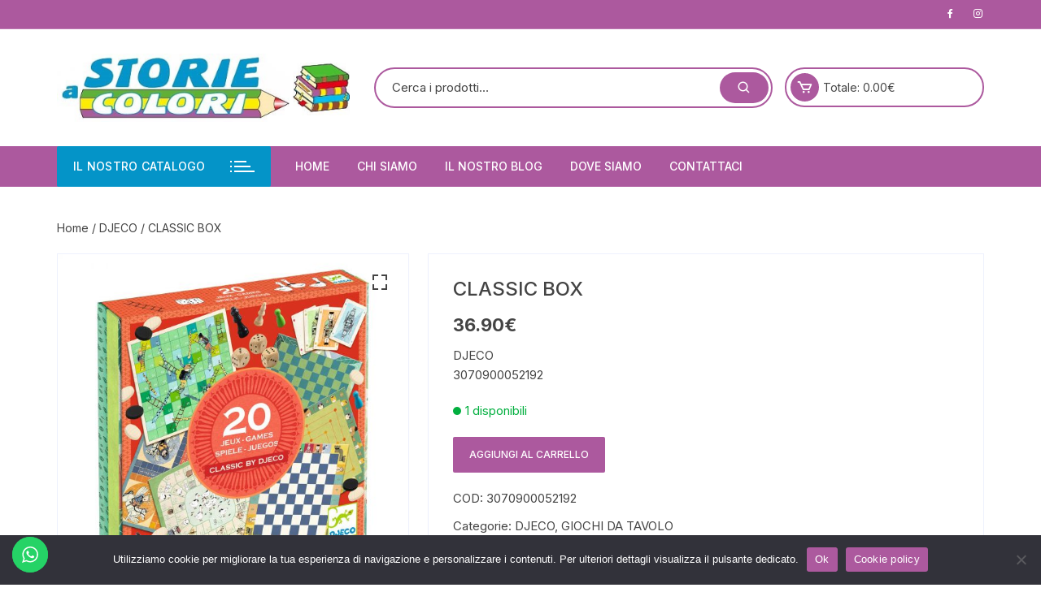

--- FILE ---
content_type: text/html; charset=UTF-8
request_url: https://storieacolori.it/prodotto/classic-box/
body_size: 20698
content:
<!doctype html>
<html lang="it-IT">
<head>
	<meta charset="UTF-8">
	<meta name="viewport" content="width=device-width, initial-scale=1">
	<link rel="profile" href="https://gmpg.org/xfn/11">

	<title>CLASSIC BOX &#8211; Libreria Storie a Colori</title>
<meta name='robots' content='max-image-preview:large' />
	<style>img:is([sizes="auto" i], [sizes^="auto," i]) { contain-intrinsic-size: 3000px 1500px }</style>
	<link rel='dns-prefetch' href='//fonts.googleapis.com' />
<link rel="alternate" type="application/rss+xml" title="Libreria Storie a Colori &raquo; Feed" href="https://storieacolori.it/feed/" />
<script type="text/javascript">
/* <![CDATA[ */
window._wpemojiSettings = {"baseUrl":"https:\/\/s.w.org\/images\/core\/emoji\/16.0.1\/72x72\/","ext":".png","svgUrl":"https:\/\/s.w.org\/images\/core\/emoji\/16.0.1\/svg\/","svgExt":".svg","source":{"concatemoji":"https:\/\/storieacolori.it\/wp-includes\/js\/wp-emoji-release.min.js?ver=6.8.3"}};
/*! This file is auto-generated */
!function(s,n){var o,i,e;function c(e){try{var t={supportTests:e,timestamp:(new Date).valueOf()};sessionStorage.setItem(o,JSON.stringify(t))}catch(e){}}function p(e,t,n){e.clearRect(0,0,e.canvas.width,e.canvas.height),e.fillText(t,0,0);var t=new Uint32Array(e.getImageData(0,0,e.canvas.width,e.canvas.height).data),a=(e.clearRect(0,0,e.canvas.width,e.canvas.height),e.fillText(n,0,0),new Uint32Array(e.getImageData(0,0,e.canvas.width,e.canvas.height).data));return t.every(function(e,t){return e===a[t]})}function u(e,t){e.clearRect(0,0,e.canvas.width,e.canvas.height),e.fillText(t,0,0);for(var n=e.getImageData(16,16,1,1),a=0;a<n.data.length;a++)if(0!==n.data[a])return!1;return!0}function f(e,t,n,a){switch(t){case"flag":return n(e,"\ud83c\udff3\ufe0f\u200d\u26a7\ufe0f","\ud83c\udff3\ufe0f\u200b\u26a7\ufe0f")?!1:!n(e,"\ud83c\udde8\ud83c\uddf6","\ud83c\udde8\u200b\ud83c\uddf6")&&!n(e,"\ud83c\udff4\udb40\udc67\udb40\udc62\udb40\udc65\udb40\udc6e\udb40\udc67\udb40\udc7f","\ud83c\udff4\u200b\udb40\udc67\u200b\udb40\udc62\u200b\udb40\udc65\u200b\udb40\udc6e\u200b\udb40\udc67\u200b\udb40\udc7f");case"emoji":return!a(e,"\ud83e\udedf")}return!1}function g(e,t,n,a){var r="undefined"!=typeof WorkerGlobalScope&&self instanceof WorkerGlobalScope?new OffscreenCanvas(300,150):s.createElement("canvas"),o=r.getContext("2d",{willReadFrequently:!0}),i=(o.textBaseline="top",o.font="600 32px Arial",{});return e.forEach(function(e){i[e]=t(o,e,n,a)}),i}function t(e){var t=s.createElement("script");t.src=e,t.defer=!0,s.head.appendChild(t)}"undefined"!=typeof Promise&&(o="wpEmojiSettingsSupports",i=["flag","emoji"],n.supports={everything:!0,everythingExceptFlag:!0},e=new Promise(function(e){s.addEventListener("DOMContentLoaded",e,{once:!0})}),new Promise(function(t){var n=function(){try{var e=JSON.parse(sessionStorage.getItem(o));if("object"==typeof e&&"number"==typeof e.timestamp&&(new Date).valueOf()<e.timestamp+604800&&"object"==typeof e.supportTests)return e.supportTests}catch(e){}return null}();if(!n){if("undefined"!=typeof Worker&&"undefined"!=typeof OffscreenCanvas&&"undefined"!=typeof URL&&URL.createObjectURL&&"undefined"!=typeof Blob)try{var e="postMessage("+g.toString()+"("+[JSON.stringify(i),f.toString(),p.toString(),u.toString()].join(",")+"));",a=new Blob([e],{type:"text/javascript"}),r=new Worker(URL.createObjectURL(a),{name:"wpTestEmojiSupports"});return void(r.onmessage=function(e){c(n=e.data),r.terminate(),t(n)})}catch(e){}c(n=g(i,f,p,u))}t(n)}).then(function(e){for(var t in e)n.supports[t]=e[t],n.supports.everything=n.supports.everything&&n.supports[t],"flag"!==t&&(n.supports.everythingExceptFlag=n.supports.everythingExceptFlag&&n.supports[t]);n.supports.everythingExceptFlag=n.supports.everythingExceptFlag&&!n.supports.flag,n.DOMReady=!1,n.readyCallback=function(){n.DOMReady=!0}}).then(function(){return e}).then(function(){var e;n.supports.everything||(n.readyCallback(),(e=n.source||{}).concatemoji?t(e.concatemoji):e.wpemoji&&e.twemoji&&(t(e.twemoji),t(e.wpemoji)))}))}((window,document),window._wpemojiSettings);
/* ]]> */
</script>
<link rel='stylesheet' id='ht_ctc_main_css-css' href='https://storieacolori.it/wp-content/plugins/click-to-chat-for-whatsapp/new/inc/assets/css/main.css?ver=4.31' type='text/css' media='all' />
<style id='wp-emoji-styles-inline-css' type='text/css'>

	img.wp-smiley, img.emoji {
		display: inline !important;
		border: none !important;
		box-shadow: none !important;
		height: 1em !important;
		width: 1em !important;
		margin: 0 0.07em !important;
		vertical-align: -0.1em !important;
		background: none !important;
		padding: 0 !important;
	}
</style>
<link rel='stylesheet' id='wp-block-library-css' href='https://storieacolori.it/wp-includes/css/dist/block-library/style.min.css?ver=6.8.3' type='text/css' media='all' />
<style id='classic-theme-styles-inline-css' type='text/css'>
/*! This file is auto-generated */
.wp-block-button__link{color:#fff;background-color:#32373c;border-radius:9999px;box-shadow:none;text-decoration:none;padding:calc(.667em + 2px) calc(1.333em + 2px);font-size:1.125em}.wp-block-file__button{background:#32373c;color:#fff;text-decoration:none}
</style>
<style id='global-styles-inline-css' type='text/css'>
:root{--wp--preset--aspect-ratio--square: 1;--wp--preset--aspect-ratio--4-3: 4/3;--wp--preset--aspect-ratio--3-4: 3/4;--wp--preset--aspect-ratio--3-2: 3/2;--wp--preset--aspect-ratio--2-3: 2/3;--wp--preset--aspect-ratio--16-9: 16/9;--wp--preset--aspect-ratio--9-16: 9/16;--wp--preset--color--black: #000000;--wp--preset--color--cyan-bluish-gray: #abb8c3;--wp--preset--color--white: #ffffff;--wp--preset--color--pale-pink: #f78da7;--wp--preset--color--vivid-red: #cf2e2e;--wp--preset--color--luminous-vivid-orange: #ff6900;--wp--preset--color--luminous-vivid-amber: #fcb900;--wp--preset--color--light-green-cyan: #7bdcb5;--wp--preset--color--vivid-green-cyan: #00d084;--wp--preset--color--pale-cyan-blue: #8ed1fc;--wp--preset--color--vivid-cyan-blue: #0693e3;--wp--preset--color--vivid-purple: #9b51e0;--wp--preset--gradient--vivid-cyan-blue-to-vivid-purple: linear-gradient(135deg,rgba(6,147,227,1) 0%,rgb(155,81,224) 100%);--wp--preset--gradient--light-green-cyan-to-vivid-green-cyan: linear-gradient(135deg,rgb(122,220,180) 0%,rgb(0,208,130) 100%);--wp--preset--gradient--luminous-vivid-amber-to-luminous-vivid-orange: linear-gradient(135deg,rgba(252,185,0,1) 0%,rgba(255,105,0,1) 100%);--wp--preset--gradient--luminous-vivid-orange-to-vivid-red: linear-gradient(135deg,rgba(255,105,0,1) 0%,rgb(207,46,46) 100%);--wp--preset--gradient--very-light-gray-to-cyan-bluish-gray: linear-gradient(135deg,rgb(238,238,238) 0%,rgb(169,184,195) 100%);--wp--preset--gradient--cool-to-warm-spectrum: linear-gradient(135deg,rgb(74,234,220) 0%,rgb(151,120,209) 20%,rgb(207,42,186) 40%,rgb(238,44,130) 60%,rgb(251,105,98) 80%,rgb(254,248,76) 100%);--wp--preset--gradient--blush-light-purple: linear-gradient(135deg,rgb(255,206,236) 0%,rgb(152,150,240) 100%);--wp--preset--gradient--blush-bordeaux: linear-gradient(135deg,rgb(254,205,165) 0%,rgb(254,45,45) 50%,rgb(107,0,62) 100%);--wp--preset--gradient--luminous-dusk: linear-gradient(135deg,rgb(255,203,112) 0%,rgb(199,81,192) 50%,rgb(65,88,208) 100%);--wp--preset--gradient--pale-ocean: linear-gradient(135deg,rgb(255,245,203) 0%,rgb(182,227,212) 50%,rgb(51,167,181) 100%);--wp--preset--gradient--electric-grass: linear-gradient(135deg,rgb(202,248,128) 0%,rgb(113,206,126) 100%);--wp--preset--gradient--midnight: linear-gradient(135deg,rgb(2,3,129) 0%,rgb(40,116,252) 100%);--wp--preset--font-size--small: 13px;--wp--preset--font-size--medium: 20px;--wp--preset--font-size--large: 36px;--wp--preset--font-size--x-large: 42px;--wp--preset--spacing--20: 0.44rem;--wp--preset--spacing--30: 0.67rem;--wp--preset--spacing--40: 1rem;--wp--preset--spacing--50: 1.5rem;--wp--preset--spacing--60: 2.25rem;--wp--preset--spacing--70: 3.38rem;--wp--preset--spacing--80: 5.06rem;--wp--preset--shadow--natural: 6px 6px 9px rgba(0, 0, 0, 0.2);--wp--preset--shadow--deep: 12px 12px 50px rgba(0, 0, 0, 0.4);--wp--preset--shadow--sharp: 6px 6px 0px rgba(0, 0, 0, 0.2);--wp--preset--shadow--outlined: 6px 6px 0px -3px rgba(255, 255, 255, 1), 6px 6px rgba(0, 0, 0, 1);--wp--preset--shadow--crisp: 6px 6px 0px rgba(0, 0, 0, 1);}:where(.is-layout-flex){gap: 0.5em;}:where(.is-layout-grid){gap: 0.5em;}body .is-layout-flex{display: flex;}.is-layout-flex{flex-wrap: wrap;align-items: center;}.is-layout-flex > :is(*, div){margin: 0;}body .is-layout-grid{display: grid;}.is-layout-grid > :is(*, div){margin: 0;}:where(.wp-block-columns.is-layout-flex){gap: 2em;}:where(.wp-block-columns.is-layout-grid){gap: 2em;}:where(.wp-block-post-template.is-layout-flex){gap: 1.25em;}:where(.wp-block-post-template.is-layout-grid){gap: 1.25em;}.has-black-color{color: var(--wp--preset--color--black) !important;}.has-cyan-bluish-gray-color{color: var(--wp--preset--color--cyan-bluish-gray) !important;}.has-white-color{color: var(--wp--preset--color--white) !important;}.has-pale-pink-color{color: var(--wp--preset--color--pale-pink) !important;}.has-vivid-red-color{color: var(--wp--preset--color--vivid-red) !important;}.has-luminous-vivid-orange-color{color: var(--wp--preset--color--luminous-vivid-orange) !important;}.has-luminous-vivid-amber-color{color: var(--wp--preset--color--luminous-vivid-amber) !important;}.has-light-green-cyan-color{color: var(--wp--preset--color--light-green-cyan) !important;}.has-vivid-green-cyan-color{color: var(--wp--preset--color--vivid-green-cyan) !important;}.has-pale-cyan-blue-color{color: var(--wp--preset--color--pale-cyan-blue) !important;}.has-vivid-cyan-blue-color{color: var(--wp--preset--color--vivid-cyan-blue) !important;}.has-vivid-purple-color{color: var(--wp--preset--color--vivid-purple) !important;}.has-black-background-color{background-color: var(--wp--preset--color--black) !important;}.has-cyan-bluish-gray-background-color{background-color: var(--wp--preset--color--cyan-bluish-gray) !important;}.has-white-background-color{background-color: var(--wp--preset--color--white) !important;}.has-pale-pink-background-color{background-color: var(--wp--preset--color--pale-pink) !important;}.has-vivid-red-background-color{background-color: var(--wp--preset--color--vivid-red) !important;}.has-luminous-vivid-orange-background-color{background-color: var(--wp--preset--color--luminous-vivid-orange) !important;}.has-luminous-vivid-amber-background-color{background-color: var(--wp--preset--color--luminous-vivid-amber) !important;}.has-light-green-cyan-background-color{background-color: var(--wp--preset--color--light-green-cyan) !important;}.has-vivid-green-cyan-background-color{background-color: var(--wp--preset--color--vivid-green-cyan) !important;}.has-pale-cyan-blue-background-color{background-color: var(--wp--preset--color--pale-cyan-blue) !important;}.has-vivid-cyan-blue-background-color{background-color: var(--wp--preset--color--vivid-cyan-blue) !important;}.has-vivid-purple-background-color{background-color: var(--wp--preset--color--vivid-purple) !important;}.has-black-border-color{border-color: var(--wp--preset--color--black) !important;}.has-cyan-bluish-gray-border-color{border-color: var(--wp--preset--color--cyan-bluish-gray) !important;}.has-white-border-color{border-color: var(--wp--preset--color--white) !important;}.has-pale-pink-border-color{border-color: var(--wp--preset--color--pale-pink) !important;}.has-vivid-red-border-color{border-color: var(--wp--preset--color--vivid-red) !important;}.has-luminous-vivid-orange-border-color{border-color: var(--wp--preset--color--luminous-vivid-orange) !important;}.has-luminous-vivid-amber-border-color{border-color: var(--wp--preset--color--luminous-vivid-amber) !important;}.has-light-green-cyan-border-color{border-color: var(--wp--preset--color--light-green-cyan) !important;}.has-vivid-green-cyan-border-color{border-color: var(--wp--preset--color--vivid-green-cyan) !important;}.has-pale-cyan-blue-border-color{border-color: var(--wp--preset--color--pale-cyan-blue) !important;}.has-vivid-cyan-blue-border-color{border-color: var(--wp--preset--color--vivid-cyan-blue) !important;}.has-vivid-purple-border-color{border-color: var(--wp--preset--color--vivid-purple) !important;}.has-vivid-cyan-blue-to-vivid-purple-gradient-background{background: var(--wp--preset--gradient--vivid-cyan-blue-to-vivid-purple) !important;}.has-light-green-cyan-to-vivid-green-cyan-gradient-background{background: var(--wp--preset--gradient--light-green-cyan-to-vivid-green-cyan) !important;}.has-luminous-vivid-amber-to-luminous-vivid-orange-gradient-background{background: var(--wp--preset--gradient--luminous-vivid-amber-to-luminous-vivid-orange) !important;}.has-luminous-vivid-orange-to-vivid-red-gradient-background{background: var(--wp--preset--gradient--luminous-vivid-orange-to-vivid-red) !important;}.has-very-light-gray-to-cyan-bluish-gray-gradient-background{background: var(--wp--preset--gradient--very-light-gray-to-cyan-bluish-gray) !important;}.has-cool-to-warm-spectrum-gradient-background{background: var(--wp--preset--gradient--cool-to-warm-spectrum) !important;}.has-blush-light-purple-gradient-background{background: var(--wp--preset--gradient--blush-light-purple) !important;}.has-blush-bordeaux-gradient-background{background: var(--wp--preset--gradient--blush-bordeaux) !important;}.has-luminous-dusk-gradient-background{background: var(--wp--preset--gradient--luminous-dusk) !important;}.has-pale-ocean-gradient-background{background: var(--wp--preset--gradient--pale-ocean) !important;}.has-electric-grass-gradient-background{background: var(--wp--preset--gradient--electric-grass) !important;}.has-midnight-gradient-background{background: var(--wp--preset--gradient--midnight) !important;}.has-small-font-size{font-size: var(--wp--preset--font-size--small) !important;}.has-medium-font-size{font-size: var(--wp--preset--font-size--medium) !important;}.has-large-font-size{font-size: var(--wp--preset--font-size--large) !important;}.has-x-large-font-size{font-size: var(--wp--preset--font-size--x-large) !important;}
:where(.wp-block-post-template.is-layout-flex){gap: 1.25em;}:where(.wp-block-post-template.is-layout-grid){gap: 1.25em;}
:where(.wp-block-columns.is-layout-flex){gap: 2em;}:where(.wp-block-columns.is-layout-grid){gap: 2em;}
:root :where(.wp-block-pullquote){font-size: 1.5em;line-height: 1.6;}
</style>
<link rel='stylesheet' id='cookie-notice-front-css' href='https://storieacolori.it/wp-content/plugins/cookie-notice/css/front.min.css?ver=2.5.8' type='text/css' media='all' />
<link rel='stylesheet' id='photoswipe-css' href='https://storieacolori.it/wp-content/plugins/woocommerce/assets/css/photoswipe/photoswipe.min.css?ver=10.3.5' type='text/css' media='all' />
<link rel='stylesheet' id='photoswipe-default-skin-css' href='https://storieacolori.it/wp-content/plugins/woocommerce/assets/css/photoswipe/default-skin/default-skin.min.css?ver=10.3.5' type='text/css' media='all' />
<link rel='stylesheet' id='woocommerce-layout-css' href='https://storieacolori.it/wp-content/plugins/woocommerce/assets/css/woocommerce-layout.css?ver=10.3.5' type='text/css' media='all' />
<link rel='stylesheet' id='woocommerce-smallscreen-css' href='https://storieacolori.it/wp-content/plugins/woocommerce/assets/css/woocommerce-smallscreen.css?ver=10.3.5' type='text/css' media='only screen and (max-width: 768px)' />
<link rel='stylesheet' id='woocommerce-general-css' href='https://storieacolori.it/wp-content/plugins/woocommerce/assets/css/woocommerce.css?ver=10.3.5' type='text/css' media='all' />
<style id='woocommerce-inline-inline-css' type='text/css'>
.woocommerce form .form-row .required { visibility: visible; }
</style>
<link rel='stylesheet' id='brands-styles-css' href='https://storieacolori.it/wp-content/plugins/woocommerce/assets/css/brands.css?ver=10.3.5' type='text/css' media='all' />
<link rel='stylesheet' id='orchid-store-style-css' href='https://storieacolori.it/wp-content/themes/orchid-store/style.css?ver=1.5.15' type='text/css' media='all' />
<link rel='stylesheet' id='orchid-store-fonts-css' href='https://fonts.googleapis.com/css?family=Inter%3A400%2C500%2C600%2C700%2C800&#038;subset=latin%2Clatin-ext&#038;ver=1.5.15' type='text/css' media='all' />
<link rel='stylesheet' id='orchid-store-boxicons-css' href='https://storieacolori.it/wp-content/themes/orchid-store/assets/fonts/boxicons/boxicons.css?ver=1.5.15' type='text/css' media='all' />
<link rel='stylesheet' id='orchid-store-fontawesome-css' href='https://storieacolori.it/wp-content/themes/orchid-store/assets/fonts/fontawesome/fontawesome.css?ver=1.5.15' type='text/css' media='all' />
<link rel='stylesheet' id='orchid-store-main-style-css' href='https://storieacolori.it/wp-content/themes/orchid-store/assets/dist/css/main-style.css?ver=1.5.15' type='text/css' media='all' />
<style id='orchid-store-main-style-inline-css' type='text/css'>
.editor-entry a,.quantity-button,.entry-404 h1 span,.banner-style-1 .caption span,.product-widget-style-2 .tab-nav ul li a.active{color:#ac599e;}button,.mobile-navigation,input[type='button'],input[type='reset'],input[type='submit'],.wp-block-search .wp-block-search__button,.wp-block-search.wp-block-search__text-button .wp-block-search__button,.entry-tags a,.entry-cats ul li a,.button-general,a.button-general,#yith-quick-view-close,.woocommerce .add_to_cart_button,.woocommerce #respond input#submit,.woocommerce input#submit,.woocommerce a.button,.woocommerce button.button,.woocommerce input.button,.woocommerce .cart .button,.woocommerce .cart input.button,.woocommerce button.button.alt,.woocommerce a.button.alt,.woocommerce input.button.alt,.orchid-backtotop,.category-nav li a:hover,.cta-style-1,.main-navigation,.header-style-1 .top-header,#yith-wcwl-popup-message,.header-style-1 .custom-search-entry button,.header-style-1 .custom-search-entry button:hover,.header-style-1 .custom-search .search-form button,.header-style-1 .wishlist-icon-container a > .item-count,.header-style-1 .mini-cart .trigger-mini-cart > .item-count,.masterheader .mini-cart button,.owl-carousel button.owl-dot.active,.woocommerce .added_to_cart.wc-forward,.woocommerce div.product .entry-summary .yith-wcwl-add-to-wishlist a,.default-post-wrap .page-head .entry-cats ul li a:hover,.woocommerce nav.woocommerce-pagination ul li a:hover,.woocommerce .widget_price_filter .ui-slider .ui-slider-range,.woocommerce .widget_price_filter .ui-slider .ui-slider-handle,.woocommerce-page #add_payment_method #payment div.payment_box,.woocommerce-cart #payment div.payment_box,.woocommerce-checkout #payment div.payment_box,.header-style-1 .wishlist-icon-container a,.wc-block-grid .wp-block-button__link,.os-about-widget .social-icons ul li a,.os-pagination .page-numbers,.woocommerce .woocommerce-pagination .page-numbers li span,.woocommerce .woocommerce-pagination .page-numbers li a,.woocommerce ul.products li .product-hover-items a,.woocommerce #respond input#submit.alt.disabled,.woocommerce #respond input#submit.alt:disabled,.woocommerce #respond input#submit.alt:disabled[disabled],.woocommerce a.button.alt.disabled,.woocommerce a.button.alt:disabled,.woocommerce a.button.alt:disabled[disabled],.woocommerce button.button.alt.disabled,.woocommerce button.button.alt:disabled,.woocommerce button.button.alt:disabled[disabled],.woocommerce input.button.alt.disabled,.woocommerce input.button.alt:disabled,.woocommerce input.button.alt:disabled:hover,.woocommerce input.button.alt:disabled[disabled],.product-widget-style-3 .owl-carousel .owl-nav button.owl-next,.product-widget-style-3 .owl-carousel .owl-nav button.owl-prev,.mobile-header-style-1 .bottom-block,.woocommerce-store-notice.demo_store,.addonify-add-to-wishlist-btn,.woocommerce ul.products li.product a.addonify-add-to-wishlist-btn.addonify-custom-wishlist-btn,.woocommerce-page ul.products li.product .product-hover-items a.addonify-add-to-wishlist-btn{background-color:#ac599e;}section .section-title h2:after,section .section-title h3:after{content:'';background-color:#ac599e;}.widget .widget-title h3:after{content:'';border-top-color:#ac599e;}.woocommerce-page .woocommerce-MyAccount-content p a{border-bottom-color:#ac599e;}#add_payment_method #payment div.payment_box::before,.woocommerce-cart #payment div.payment_box::before,.woocommerce-checkout #payment div.payment_box::before{content:'';border-bottom-color:#ac599e;}.category-nav ul,.masterheader .mini-cart,.header-style-1 .custom-search-entry,.header-style-1 .custom-search-entry .select-custom{border-color:#ac599e;}a:hover,.quantity-button:hover,.entry-metas ul li a:hover,.footer a:hover,.editor-entry a:hover,.widget_archive a:hover,.widget_categories a:hover,.widget_recent_entries a:hover,.widget_meta a:hover,.widget_product_categories a:hover,.widget_rss li a:hover,.widget_pages li a:hover,.widget_nav_menu li a:hover,.woocommerce-widget-layered-nav ul li a:hover,.widget_rss .widget-title h3 a:hover,.widget_rss ul li a:hover,.masterheader .social-icons ul li a:hover,.comments-area .comment-body .reply a:hover,.comments-area .comment-body .reply a:focus,.comments-area .comment-body .fn a:hover,.comments-area .comment-body .fn a:focus,.footer .widget_rss ul li a:hover,.comments-area .comment-body .fn:hover,.comments-area .comment-body .fn a:hover,.comments-area .comment-body .reply a:hover,.comments-area .comment-body .comment-metadata a:hover,.comments-area .comment-body .comment-metadata .edit-link:hover,.masterheader .topbar-items a:hover,.default-page-wrap .page-head .entry-metas ul li a:hover,.default-post-wrap .page-head .entry-metas ul li a:hover,.mini-cart-open .woocommerce.widget_shopping_cart .cart_list li a:hover,.woocommerce .woocommerce-breadcrumb a:hover,.breadcrumb-trail ul li a:hover,.os-page-breadcrumb-wrap .breadcrumb-trail ul li a:hover,.woocommerce .os-page-breadcrumb-wrap .woocommerce-breadcrumb a:hover,.os-breadcrumb-wrap ul li a:hover,.woocommerce-page a.edit:hover,.footer .footer-bottom p a:hover,.footer .copyrights a:hover,.footer .widget_nav_menu ul li a:hover,.footer .widget_rss .widget_title h3 a:hover,.footer .widget_tag_cloud .tagcloud a:hover,.wc-block-grid .wc-block-grid__product-title:hover,.site-navigation ul li .sub-menu.mega-menu-sub-menu li a:hover{color:#0494c8;}button:hover,input[type='button']:hover,input[type='reset']:hover,input[type='submit']:hover,.wp-block-search .wp-block-search__button:hover,.wp-block-search.wp-block-search__text-button .wp-block-search__button:hover,.orchid-backtotop:hover,.entry-tags a:hover,.entry-cats ul li a:hover,.button-general:hover,a.button-general:hover,#yith-quick-view-close:hover,.woocommerce .add_to_cart_button:hover,.woocommerce #respond input#submit:hover,.woocommerce input#submit:hover,.woocommerce a.button:hover,.woocommerce button.button:hover,.woocommerce input.button:hover,.woocommerce .cart .button:hover,.woocommerce .cart input.button:hover,.woocommerce button.button.alt:hover,.woocommerce a.button.alt:hover,.woocommerce input.button.alt:hover,.masterheader .mini-cart button:hover,.woocommerce .product-hover-items a:hover,.owl-carousel .owl-nav button.owl-next:hover,.owl-carousel .owl-nav button.owl-prev:hover,.woocommerce .added_to_cart.wc-forward:hover,.category-navigation .cat-nav-trigger,.wc-block-grid .wp-block-button__link:hover,.header-style-1 .wishlist-icon-container a:hover,.header-style-1 .custom-search .search-form button:hover,.os-about-widget .social-icons ul li a:hover,.woocommerce ul.products li .product-hover-items a:hover,.woocommerce div.product .entry-summary .yith-wcwl-add-to-wishlist a:hover,.os-pagination .page-numbers.current,.os-pagination .page-numbers:hover,.woocommerce .woocommerce-pagination .page-numbers li a:hover,.woocommerce .woocommerce-pagination .page-numbers li .current,.woocommerce a.button.alt:disabled:hover,.woocommerce a.button.alt.disabled:hover,.woocommerce button.button.alt:disabled:hover,.woocommerce button.button.alt.disabled:hover,.woocommerce input.button.alt.disabled:hover,.woocommerce a.button.alt:disabled[disabled]:hover,.woocommerce #respond input#submit.alt:disabled:hover,.woocommerce #respond input#submit.alt.disabled:hover,.woocommerce button.button.alt:disabled[disabled]:hover,.woocommerce input.button.alt:disabled[disabled]:hover,.woocommerce #respond input#submit.alt:disabled[disabled]:hover,.product-widget-style-3 .owl-carousel .owl-nav button.owl-next:hover,.product-widget-style-3 .owl-carousel .owl-nav button.owl-prev:hover,.addonify-add-to-wishlist-btn:hover,.woocommerce ul.products li.product a.addonify-add-to-wishlist-btn.addonify-custom-wishlist-btn:hover,.woocommerce-page ul.products li.product .product-hover-items a.addonify-add-to-wishlist-btn:hover{background-color:#0494c8;}@media ( min-width:992px ){.site-navigation ul li .sub-menu li a:hover,.site-navigation ul li .children li a:hover{background-color:#0494c8;}}.widget_tag_cloud .tagcloud a:hover,.widget_product_tag_cloud .tagcloud a:hover{border-color:#0494c8;}@media( min-width:1400px ){body.elementor-page .__os-container__,body.elementor-page .elementor-section-boxed>.elementor-container,.__os-container__{max-width:1300px;}}.excerpt a,.editor-entry a{text-decoration:underline;}
</style>
<script type="text/javascript" src="https://storieacolori.it/wp-includes/js/jquery/jquery.min.js?ver=3.7.1" id="jquery-core-js"></script>
<script type="text/javascript" src="https://storieacolori.it/wp-includes/js/jquery/jquery-migrate.min.js?ver=3.4.1" id="jquery-migrate-js"></script>
<script type="text/javascript" id="cookie-notice-front-js-before">
/* <![CDATA[ */
var cnArgs = {"ajaxUrl":"https:\/\/storieacolori.it\/wp-admin\/admin-ajax.php","nonce":"67b69213bb","hideEffect":"fade","position":"bottom","onScroll":false,"onScrollOffset":100,"onClick":false,"cookieName":"cookie_notice_accepted","cookieTime":2592000,"cookieTimeRejected":2592000,"globalCookie":false,"redirection":false,"cache":false,"revokeCookies":false,"revokeCookiesOpt":"automatic"};
/* ]]> */
</script>
<script type="text/javascript" src="https://storieacolori.it/wp-content/plugins/cookie-notice/js/front.min.js?ver=2.5.8" id="cookie-notice-front-js"></script>
<script type="text/javascript" src="https://storieacolori.it/wp-content/plugins/woocommerce/assets/js/jquery-blockui/jquery.blockUI.min.js?ver=2.7.0-wc.10.3.5" id="wc-jquery-blockui-js" defer="defer" data-wp-strategy="defer"></script>
<script type="text/javascript" id="wc-add-to-cart-js-extra">
/* <![CDATA[ */
var wc_add_to_cart_params = {"ajax_url":"\/wp-admin\/admin-ajax.php","wc_ajax_url":"\/?wc-ajax=%%endpoint%%","i18n_view_cart":"Visualizza carrello","cart_url":"https:\/\/storieacolori.it\/carrello\/","is_cart":"","cart_redirect_after_add":"no"};
/* ]]> */
</script>
<script type="text/javascript" src="https://storieacolori.it/wp-content/plugins/woocommerce/assets/js/frontend/add-to-cart.min.js?ver=10.3.5" id="wc-add-to-cart-js" defer="defer" data-wp-strategy="defer"></script>
<script type="text/javascript" src="https://storieacolori.it/wp-content/plugins/woocommerce/assets/js/zoom/jquery.zoom.min.js?ver=1.7.21-wc.10.3.5" id="wc-zoom-js" defer="defer" data-wp-strategy="defer"></script>
<script type="text/javascript" src="https://storieacolori.it/wp-content/plugins/woocommerce/assets/js/flexslider/jquery.flexslider.min.js?ver=2.7.2-wc.10.3.5" id="wc-flexslider-js" defer="defer" data-wp-strategy="defer"></script>
<script type="text/javascript" src="https://storieacolori.it/wp-content/plugins/woocommerce/assets/js/photoswipe/photoswipe.min.js?ver=4.1.1-wc.10.3.5" id="wc-photoswipe-js" defer="defer" data-wp-strategy="defer"></script>
<script type="text/javascript" src="https://storieacolori.it/wp-content/plugins/woocommerce/assets/js/photoswipe/photoswipe-ui-default.min.js?ver=4.1.1-wc.10.3.5" id="wc-photoswipe-ui-default-js" defer="defer" data-wp-strategy="defer"></script>
<script type="text/javascript" id="wc-single-product-js-extra">
/* <![CDATA[ */
var wc_single_product_params = {"i18n_required_rating_text":"Seleziona una valutazione","i18n_rating_options":["1 stella su 5","2 stelle su 5","3 stelle su 5","4 stelle su 5","5 stelle su 5"],"i18n_product_gallery_trigger_text":"Visualizza la galleria di immagini a schermo intero","review_rating_required":"yes","flexslider":{"rtl":false,"animation":"slide","smoothHeight":true,"directionNav":false,"controlNav":"thumbnails","slideshow":false,"animationSpeed":500,"animationLoop":false,"allowOneSlide":false},"zoom_enabled":"1","zoom_options":[],"photoswipe_enabled":"1","photoswipe_options":{"shareEl":false,"closeOnScroll":false,"history":false,"hideAnimationDuration":0,"showAnimationDuration":0},"flexslider_enabled":"1"};
/* ]]> */
</script>
<script type="text/javascript" src="https://storieacolori.it/wp-content/plugins/woocommerce/assets/js/frontend/single-product.min.js?ver=10.3.5" id="wc-single-product-js" defer="defer" data-wp-strategy="defer"></script>
<script type="text/javascript" src="https://storieacolori.it/wp-content/plugins/woocommerce/assets/js/js-cookie/js.cookie.min.js?ver=2.1.4-wc.10.3.5" id="wc-js-cookie-js" defer="defer" data-wp-strategy="defer"></script>
<script type="text/javascript" id="woocommerce-js-extra">
/* <![CDATA[ */
var woocommerce_params = {"ajax_url":"\/wp-admin\/admin-ajax.php","wc_ajax_url":"\/?wc-ajax=%%endpoint%%","i18n_password_show":"Mostra password","i18n_password_hide":"Nascondi password"};
/* ]]> */
</script>
<script type="text/javascript" src="https://storieacolori.it/wp-content/plugins/woocommerce/assets/js/frontend/woocommerce.min.js?ver=10.3.5" id="woocommerce-js" defer="defer" data-wp-strategy="defer"></script>
<link rel="https://api.w.org/" href="https://storieacolori.it/wp-json/" /><link rel="alternate" title="JSON" type="application/json" href="https://storieacolori.it/wp-json/wp/v2/product/4291" /><link rel="EditURI" type="application/rsd+xml" title="RSD" href="https://storieacolori.it/xmlrpc.php?rsd" />
<meta name="generator" content="WordPress 6.8.3" />
<meta name="generator" content="WooCommerce 10.3.5" />
<link rel="canonical" href="https://storieacolori.it/prodotto/classic-box/" />
<link rel='shortlink' href='https://storieacolori.it/?p=4291' />
<link rel="alternate" title="oEmbed (JSON)" type="application/json+oembed" href="https://storieacolori.it/wp-json/oembed/1.0/embed?url=https%3A%2F%2Fstorieacolori.it%2Fprodotto%2Fclassic-box%2F" />
<link rel="alternate" title="oEmbed (XML)" type="text/xml+oembed" href="https://storieacolori.it/wp-json/oembed/1.0/embed?url=https%3A%2F%2Fstorieacolori.it%2Fprodotto%2Fclassic-box%2F&#038;format=xml" />
	<noscript><style>.woocommerce-product-gallery{ opacity: 1 !important; }</style></noscript>
			<style type="text/css">
							.site-title,
				.site-description {
					position: absolute;
					clip: rect(1px, 1px, 1px, 1px);
				}
						</style>
		<link rel="icon" href="https://storieacolori.it/wp-content/uploads/2021/04/cropped-favicon-32x32.png" sizes="32x32" />
<link rel="icon" href="https://storieacolori.it/wp-content/uploads/2021/04/cropped-favicon-192x192.png" sizes="192x192" />
<link rel="apple-touch-icon" href="https://storieacolori.it/wp-content/uploads/2021/04/cropped-favicon-180x180.png" />
<meta name="msapplication-TileImage" content="https://storieacolori.it/wp-content/uploads/2021/04/cropped-favicon-270x270.png" />
		<style type="text/css" id="wp-custom-css">
			#page{
	background-color:#FFF;
}		</style>
		</head>

<body class="wp-singular product-template-default single single-product postid-4291 wp-custom-logo wp-theme-orchid-store theme-orchid-store cookies-not-set woocommerce woocommerce-page woocommerce-no-js no-sidebar woocommerce-active">
		<div id="page" class="site __os-page-wrap__">

		<a class="skip-link screen-reader-text" href="#content">
			Vai al contenuto		</a>

		<header class="masterheader desktop-header header-style-1">
	<div class="header-inner">
					<div class="top-header">
				<div class="__os-container__">
					<div class="os-row">
						<div class="os-col left-col">
							<div class="topbar-items">
															</div><!-- .topbar-items -->
						</div><!-- .os-col.left-col -->
													<div class="os-col right-col">
								<div class="social-icons">
									<ul class="social-icons-list">
																					<li>
												<a href="https://www.facebook.com/StorieaColoriLibreria"></a>
											</li>
																						<li>
												<a href="https://www.instagram.com/storie_a_colori"></a>
											</li>
																				</ul>
								</div><!-- // social-icons -->
							</div><!-- .os-col.right-col -->
												</div><!-- .os-row -->
				</div><!-- .__os-container__ -->
			</div><!-- .top-header -->
					<div class="mid-header">
			<div class="__os-container__">
				<div class="os-row no-wishlist-icon">
					<div class="os-col logo-col">
								<div class="site-branding">
			<a href="https://storieacolori.it/" class="custom-logo-link" rel="home"><img width="431" height="100" src="https://storieacolori.it/wp-content/uploads/2020/10/cropped-logo.png" class="custom-logo" alt="Libreria Storie a Colori" decoding="async" srcset="https://storieacolori.it/wp-content/uploads/2020/10/cropped-logo.png 431w, https://storieacolori.it/wp-content/uploads/2020/10/cropped-logo-300x70.png 300w" sizes="(max-width: 431px) 100vw, 431px" /></a>		</div><!-- site-branding -->
							</div><!-- .os-col.logo-col -->
											<div class="os-col extra-col">
							<div class="aside-right">
										<div class="custom-search os-mobile-show">
			<form method="get" class="woocommerce-product-search" action="https://storieacolori.it/">
	<div class="custom-search-entry">
		<input type="search" id="woocommerce-product-search-field-0" class="search-field" placeholder="Cerca i prodotti&hellip;" value="" name="s" />
		<button type="submit"><i class='bx bx-search'></i></button>
		<input type="hidden" name="post_type" value="product" />
	</div>
</form>
		</div><!-- .custom-search -->
											<div class="wishlist-minicart-wrapper">
										<div class="wishlist-minicart-inner">
												<div class="mini-cart">
			<button class="trigger-mini-cart">
				<i class='bx bx-cart'></i>
							</button><!-- .trigger-mini-cart -->
			<span class="cart-amount">Totale:				<span class="price">	                
					<span class="woocommerce-Price-amount amount os-minicart-amount">
						<span class="woocommerce-Price-amount amount">0.00<span class="woocommerce-Price-currencySymbol">&euro;</span></span>					</span>
				</span><!-- .price -->
			</span><!-- .cart-amount -->
							<div class="mini-cart-open">
					<div class="mini-cart-items">
						<div class="widget woocommerce widget_shopping_cart"><div class="widget_shopping_cart_content"></div></div>					</div><!-- .mini-cart-tems -->
				</div><!-- .mini-cart-open -->
						</div><!-- .mini-cart -->
												</div><!-- . wishlist-minicart-inner -->
									</div>
																</div><!-- .aside-right -->
						</div><!-- .os-col.extra-col -->
										</div><!-- .os-row -->
			</div><!-- .__os-container__ -->
		</div><!-- .mid-header -->
		<div class="bottom-header">
			<div class="main-navigation"> 
				<div class="__os-container__">
					<div class="os-row os-nav-row ">
													<div class="os-col os-nav-col-left">
								<div class="category-navigation">
									<button class="cat-nav-trigger">
																					<span class="title">IL NOSTRO CATALOGO</span>
																					<span class="icon">
											<span class="line"></span>
											<span class="line"></span>
											<span class="line"></span>
										</span>
									</button><!-- . cat-nav-trigger -->

													<ul class="category-navigation-list">
											<li>
							<a
								href="https://storieacolori.it/categoria-prodotto/0-3-anni/"
								title="0-3 ANNI"
							>
								0-3 ANNI							</a>
						</li>
												<li>
							<a
								href="https://storieacolori.it/categoria-prodotto/adulti-giovani/"
								title="ADULTI GIOVANI"
							>
								ADULTI GIOVANI							</a>
						</li>
												<li>
							<a
								href="https://storieacolori.it/categoria-prodotto/albi-illustrati/"
								title="ALBI ILLUSTRATI"
							>
								ALBI ILLUSTRATI							</a>
						</li>
												<li>
							<a
								href="https://storieacolori.it/categoria-prodotto/angolo-delle-offerte/"
								title="ANGOLO DELLE OFFERTE"
							>
								ANGOLO DELLE OFFERTE							</a>
						</li>
												<li>
							<a
								href="https://storieacolori.it/categoria-prodotto/apunt-barcellona/"
								title="APUNT BARCELLONA"
							>
								APUNT BARCELLONA							</a>
						</li>
												<li>
							<a
								href="https://storieacolori.it/categoria-prodotto/arty-toys-djeco/"
								title="ARTY TOYS DJECO"
							>
								ARTY TOYS DJECO							</a>
						</li>
												<li>
							<a
								href="https://storieacolori.it/categoria-prodotto/bababum/"
								title="BABABUM"
							>
								BABABUM							</a>
						</li>
												<li>
							<a
								href="https://storieacolori.it/categoria-prodotto/borgo-trebisonda-sez-b/"
								title="BORGO TREBISONDA SEZ. B"
							>
								BORGO TREBISONDA SEZ. B							</a>
						</li>
												<li>
							<a
								href="https://storieacolori.it/categoria-prodotto/campomaggiore-infanzia/"
								title="CAMPOMAGGIORE INFANZIA"
							>
								CAMPOMAGGIORE INFANZIA							</a>
						</li>
												<li>
							<a
								href="https://storieacolori.it/categoria-prodotto/campomaggiore-primaria/"
								title="CAMPOMAGGIORE PRIMARIA"
							>
								CAMPOMAGGIORE PRIMARIA							</a>
						</li>
												<li>
							<a
								href="https://storieacolori.it/categoria-prodotto/cancelleria/"
								title="CANCELLERIA"
							>
								CANCELLERIA							</a>
						</li>
												<li>
							<a
								href="https://storieacolori.it/categoria-prodotto/capitone-infanzia/"
								title="CAPITONE INFANZIA"
							>
								CAPITONE INFANZIA							</a>
						</li>
												<li>
							<a
								href="https://storieacolori.it/categoria-prodotto/carte-in-tavola/"
								title="CARTE IN TAVOLA"
							>
								CARTE IN TAVOLA							</a>
						</li>
												<li>
							<a
								href="https://storieacolori.it/categoria-prodotto/children-enjoy/"
								title="CHILDREN ENJOY"
							>
								CHILDREN ENJOY							</a>
						</li>
												<li>
							<a
								href="https://storieacolori.it/categoria-prodotto/classici/"
								title="CLASSICI"
							>
								CLASSICI							</a>
						</li>
												<li>
							<a
								href="https://storieacolori.it/categoria-prodotto/crazy-motors-djeco/"
								title="CRAZY MOTORS DJECO"
							>
								CRAZY MOTORS DJECO							</a>
						</li>
												<li>
							<a
								href="https://storieacolori.it/categoria-prodotto/divulgazione-e-curiosita/"
								title="DIVULGAZIONE E CURIOSITA&#039;"
							>
								DIVULGAZIONE E CURIOSITA&#039;							</a>
						</li>
												<li>
							<a
								href="https://storieacolori.it/categoria-prodotto/djeco/"
								title="DJECO"
							>
								DJECO							</a>
						</li>
												<li>
							<a
								href="https://storieacolori.it/categoria-prodotto/don-milani-citta-giardino-sez-a/"
								title="DON MILANI CITTA&#039; GIARDINO SEZ. A"
							>
								DON MILANI CITTA&#039; GIARDINO SEZ. A							</a>
						</li>
												<li>
							<a
								href="https://storieacolori.it/categoria-prodotto/don-milani-citta-giardino-sez-b/"
								title="DON MILANI CITTA&#039; GIARDINO SEZ. B"
							>
								DON MILANI CITTA&#039; GIARDINO SEZ. B							</a>
						</li>
												<li>
							<a
								href="https://storieacolori.it/categoria-prodotto/don-milani-citta-giardino-sez-c/"
								title="DON MILANI CITTA&#039; GIARDINO SEZ. C"
							>
								DON MILANI CITTA&#039; GIARDINO SEZ. C							</a>
						</li>
												<li>
							<a
								href="https://storieacolori.it/categoria-prodotto/don-milani-valenza-infanzia/"
								title="DON MILANI VALENZA INFANZIA"
							>
								DON MILANI VALENZA INFANZIA							</a>
						</li>
												<li>
							<a
								href="https://storieacolori.it/categoria-prodotto/donatelli-liceo-scientifico/"
								title="DONATELLI LICEO SCIENTIFICO"
							>
								DONATELLI LICEO SCIENTIFICO							</a>
						</li>
												<li>
							<a
								href="https://storieacolori.it/categoria-prodotto/fanciulli-arrone/"
								title="FANCIULLI ARRONE"
							>
								FANCIULLI ARRONE							</a>
						</li>
												<li>
							<a
								href="https://storieacolori.it/categoria-prodotto/fantasy/"
								title="FANTASY"
							>
								FANTASY							</a>
						</li>
												<li>
							<a
								href="https://storieacolori.it/categoria-prodotto/feliciangeli-primaria/"
								title="FELICIANGELI PRIMARIA"
							>
								FELICIANGELI PRIMARIA							</a>
						</li>
												<li>
							<a
								href="https://storieacolori.it/categoria-prodotto/fiabe-e-favole/"
								title="FIABE E FAVOLE"
							>
								FIABE E FAVOLE							</a>
						</li>
												<li>
							<a
								href="https://storieacolori.it/categoria-prodotto/giallo-e-mistery/"
								title="GIALLO E MISTERY"
							>
								GIALLO E MISTERY							</a>
						</li>
												<li>
							<a
								href="https://storieacolori.it/categoria-prodotto/giochi-creativi/"
								title="GIOCHI CREATIVI"
							>
								GIOCHI CREATIVI							</a>
						</li>
												<li>
							<a
								href="https://storieacolori.it/categoria-prodotto/giochi-da-tavolo/"
								title="GIOCHI DA TAVOLO"
							>
								GIOCHI DA TAVOLO							</a>
						</li>
												<li>
							<a
								href="https://storieacolori.it/categoria-prodotto/giochi-di-ruolo/"
								title="GIOCHI DI RUOLO"
							>
								GIOCHI DI RUOLO							</a>
						</li>
												<li>
							<a
								href="https://storieacolori.it/categoria-prodotto/giochi-educativi/"
								title="GIOCHI EDUCATIVI"
							>
								GIOCHI EDUCATIVI							</a>
						</li>
												<li>
							<a
								href="https://storieacolori.it/categoria-prodotto/giochi-in-legno/"
								title="GIOCHI IN LEGNO"
							>
								GIOCHI IN LEGNO							</a>
						</li>
												<li>
							<a
								href="https://storieacolori.it/categoria-prodotto/giochi-in-stoffa-e-peluches/"
								title="GIOCHI IN STOFFA E PELUCHES"
							>
								GIOCHI IN STOFFA E PELUCHES							</a>
						</li>
												<li>
							<a
								href="https://storieacolori.it/categoria-prodotto/graphic-novel/"
								title="GRAPHIC NOVEL"
							>
								GRAPHIC NOVEL							</a>
						</li>
												<li>
							<a
								href="https://storieacolori.it/categoria-prodotto/halloween/"
								title="HALLOWEEN"
							>
								HALLOWEEN							</a>
						</li>
												<li>
							<a
								href="https://storieacolori.it/categoria-prodotto/il-giardino-dei-sogni/"
								title="IL GIARDINO DEI SOGNI"
							>
								IL GIARDINO DEI SOGNI							</a>
						</li>
												<li>
							<a
								href="https://storieacolori.it/categoria-prodotto/in-viaggio-nelluniverso/"
								title="IN VIAGGIO NELL&#039;UNIVERSO"
							>
								IN VIAGGIO NELL&#039;UNIVERSO							</a>
						</li>
												<li>
							<a
								href="https://storieacolori.it/categoria-prodotto/la-valle-dei-bimbi/"
								title="LA VALLE DEI BIMBI"
							>
								LA VALLE DEI BIMBI							</a>
						</li>
												<li>
							<a
								href="https://storieacolori.it/categoria-prodotto/le-grazie-infanzia/"
								title="LE GRAZIE INFANZIA"
							>
								LE GRAZIE INFANZIA							</a>
						</li>
												<li>
							<a
								href="https://storieacolori.it/categoria-prodotto/le-grazie-primaria-1a-e-1b/"
								title="LE GRAZIE PRIMARIA 1A E 1B"
							>
								LE GRAZIE PRIMARIA 1A E 1B							</a>
						</li>
												<li>
							<a
								href="https://storieacolori.it/categoria-prodotto/legami/"
								title="LEGAMI"
							>
								LEGAMI							</a>
						</li>
												<li>
							<a
								href="https://storieacolori.it/categoria-prodotto/leonardo-da-vinci/"
								title="LEONARDO DA VINCI"
							>
								LEONARDO DA VINCI							</a>
						</li>
												<li>
							<a
								href="https://storieacolori.it/categoria-prodotto/libri-gioco/"
								title="LIBRI GIOCO"
							>
								LIBRI GIOCO							</a>
						</li>
												<li>
							<a
								href="https://storieacolori.it/categoria-prodotto/libri-in-caa/"
								title="LIBRI IN CAA"
							>
								LIBRI IN CAA							</a>
						</li>
												<li>
							<a
								href="https://storieacolori.it/categoria-prodotto/libri-in-simboli/"
								title="LIBRI IN SIMBOLI"
							>
								LIBRI IN SIMBOLI							</a>
						</li>
												<li>
							<a
								href="https://storieacolori.it/categoria-prodotto/libri-sonori/"
								title="LIBRI SONORI"
							>
								LIBRI SONORI							</a>
						</li>
												<li>
							<a
								href="https://storieacolori.it/categoria-prodotto/magicabula/"
								title="MAGICABULA"
							>
								MAGICABULA							</a>
						</li>
												<li>
							<a
								href="https://storieacolori.it/categoria-prodotto/matteotti-infanzia/"
								title="MATTEOTTI INFANZIA"
							>
								MATTEOTTI INFANZIA							</a>
						</li>
												<li>
							<a
								href="https://storieacolori.it/categoria-prodotto/matteotti-primaria/"
								title="MATTEOTTI PRIMARIA"
							>
								MATTEOTTI PRIMARIA							</a>
						</li>
												<li>
							<a
								href="https://storieacolori.it/categoria-prodotto/mitologia-e-storia/"
								title="MITOLOGIA E STORIA"
							>
								MITOLOGIA E STORIA							</a>
						</li>
												<li>
							<a
								href="https://storieacolori.it/categoria-prodotto/mondo-animale/"
								title="MONDO ANIMALE"
							>
								MONDO ANIMALE							</a>
						</li>
												<li>
							<a
								href="https://storieacolori.it/categoria-prodotto/montessori/"
								title="MONTESSORI"
							>
								MONTESSORI							</a>
						</li>
												<li>
							<a
								href="https://storieacolori.it/categoria-prodotto/moulin-roty/"
								title="MOULIN ROTY"
							>
								MOULIN ROTY							</a>
						</li>
												<li>
							<a
								href="https://storieacolori.it/categoria-prodotto/narni-centro-infanzia/"
								title="NARNI CENTRO INFANZIA"
							>
								NARNI CENTRO INFANZIA							</a>
						</li>
												<li>
							<a
								href="https://storieacolori.it/categoria-prodotto/narni-centro-primaria/"
								title="NARNI CENTRO PRIMARIA"
							>
								NARNI CENTRO PRIMARIA							</a>
						</li>
												<li>
							<a
								href="https://storieacolori.it/categoria-prodotto/narni-centro-schifanoia/"
								title="NARNI CENTRO SCHIFANOIA"
							>
								NARNI CENTRO SCHIFANOIA							</a>
						</li>
												<li>
							<a
								href="https://storieacolori.it/categoria-prodotto/narni-centro-secondaria/"
								title="NARNI CENTRO SECONDARIA"
							>
								NARNI CENTRO SECONDARIA							</a>
						</li>
												<li>
							<a
								href="https://storieacolori.it/categoria-prodotto/narrativa-11-14-anni-2/"
								title="NARRATIVA 11-14 ANNI"
							>
								NARRATIVA 11-14 ANNI							</a>
						</li>
												<li>
							<a
								href="https://storieacolori.it/categoria-prodotto/narrativa-6-10-anni-2/"
								title="NARRATIVA 6-10 ANNI"
							>
								NARRATIVA 6-10 ANNI							</a>
						</li>
												<li>
							<a
								href="https://storieacolori.it/categoria-prodotto/narrativa-young-adult/"
								title="NARRATIVA YOUNG ADULT"
							>
								NARRATIVA YOUNG ADULT							</a>
						</li>
												<li>
							<a
								href="https://storieacolori.it/categoria-prodotto/natale/"
								title="NATALE"
							>
								NATALE							</a>
						</li>
												<li>
							<a
								href="https://storieacolori.it/categoria-prodotto/nines-donil/"
								title="NINES D&#039;ONIL"
							>
								NINES D&#039;ONIL							</a>
						</li>
												<li>
							<a
								href="https://storieacolori.it/categoria-prodotto/oggettistica-e-lampade/"
								title="OGGETTISTICA E LAMPADE"
							>
								OGGETTISTICA E LAMPADE							</a>
						</li>
												<li>
							<a
								href="https://storieacolori.it/categoria-prodotto/ohana/"
								title="OHANA"
							>
								OHANA							</a>
						</li>
												<li>
							<a
								href="https://storieacolori.it/categoria-prodotto/orazio-nucula/"
								title="ORAZIO NUCULA"
							>
								ORAZIO NUCULA							</a>
						</li>
												<li>
							<a
								href="https://storieacolori.it/categoria-prodotto/orologi-per-bambini/"
								title="OROLOGI PER BAMBINI"
							>
								OROLOGI PER BAMBINI							</a>
						</li>
												<li>
							<a
								href="https://storieacolori.it/categoria-prodotto/petit-boum-bottiglie-sensoriali/"
								title="PETIT BOUM - BOTTIGLIE SENSORIALI"
							>
								PETIT BOUM - BOTTIGLIE SENSORIALI							</a>
						</li>
												<li>
							<a
								href="https://storieacolori.it/categoria-prodotto/poesie-e-filastrocche/"
								title="POESIE E FILASTROCCHE"
							>
								POESIE E FILASTROCCHE							</a>
						</li>
												<li>
							<a
								href="https://storieacolori.it/categoria-prodotto/pop-up/"
								title="POP-UP"
							>
								POP-UP							</a>
						</li>
												<li>
							<a
								href="https://storieacolori.it/categoria-prodotto/prisciano-rocca-infanzia-sez-a/"
								title="PRISCIANO ROCCA INFANZIA SEZ. A"
							>
								PRISCIANO ROCCA INFANZIA SEZ. A							</a>
						</li>
												<li>
							<a
								href="https://storieacolori.it/categoria-prodotto/prisciano-rocca-infanzia-sez-b/"
								title="PRISCIANO ROCCA INFANZIA SEZ. B"
							>
								PRISCIANO ROCCA INFANZIA SEZ. B							</a>
						</li>
												<li>
							<a
								href="https://storieacolori.it/categoria-prodotto/puzzle/"
								title="PUZZLE"
							>
								PUZZLE							</a>
						</li>
												<li>
							<a
								href="https://storieacolori.it/categoria-prodotto/radice-infanzia/"
								title="RADICE INFANZIA"
							>
								RADICE INFANZIA							</a>
						</li>
												<li>
							<a
								href="https://storieacolori.it/categoria-prodotto/rodari/"
								title="RODARI"
							>
								RODARI							</a>
						</li>
												<li>
							<a
								href="https://storieacolori.it/categoria-prodotto/saggistica/"
								title="SAGGISTICA"
							>
								SAGGISTICA							</a>
						</li>
												<li>
							<a
								href="https://storieacolori.it/categoria-prodotto/santa-maria-del-rivo/"
								title="SANTA MARIA DEL RIVO"
							>
								SANTA MARIA DEL RIVO							</a>
						</li>
												<li>
							<a
								href="https://storieacolori.it/categoria-prodotto/sassi/"
								title="SASSI"
							>
								SASSI							</a>
						</li>
												<li>
							<a
								href="https://storieacolori.it/categoria-prodotto/schifanoia-infanzia/"
								title="SCHIFANOIA INFANZIA"
							>
								SCHIFANOIA INFANZIA							</a>
						</li>
												<li>
							<a
								href="https://storieacolori.it/categoria-prodotto/semidimela/"
								title="SEMIDIMELA"
							>
								SEMIDIMELA							</a>
						</li>
												<li>
							<a
								href="https://storieacolori.it/categoria-prodotto/shoah/"
								title="SHOAH"
							>
								SHOAH							</a>
						</li>
												<li>
							<a
								href="https://storieacolori.it/categoria-prodotto/silent/"
								title="SILENT"
							>
								SILENT							</a>
						</li>
												<li>
							<a
								href="https://storieacolori.it/categoria-prodotto/souza-accessori/"
								title="SOUZA! ACCESSORI"
							>
								SOUZA! ACCESSORI							</a>
						</li>
												<li>
							<a
								href="https://storieacolori.it/categoria-prodotto/the-elf-on-the-shelf/"
								title="THE ELF ON THE SHELF"
							>
								THE ELF ON THE SHELF							</a>
						</li>
												<li>
							<a
								href="https://storieacolori.it/categoria-prodotto/tinily-djeco/"
								title="TINILY - DJECO"
							>
								TINILY - DJECO							</a>
						</li>
												<li>
							<a
								href="https://storieacolori.it/categoria-prodotto/valleverde-infanzia-sez-b/"
								title="VALLEVERDE INFANZIA SEZ. B"
							>
								VALLEVERDE INFANZIA SEZ. B							</a>
						</li>
												<li>
							<a
								href="https://storieacolori.it/categoria-prodotto/valleverde-infanzia-sez-c/"
								title="VALLEVERDE INFANZIA SEZ. C"
							>
								VALLEVERDE INFANZIA SEZ. C							</a>
						</li>
												<li>
							<a
								href="https://storieacolori.it/categoria-prodotto/vetrina/"
								title="VETRINA"
							>
								VETRINA							</a>
						</li>
												<li>
							<a
								href="https://storieacolori.it/categoria-prodotto/xx-settembre-infanzia/"
								title="XX SETTEMBRE INFANZIA"
							>
								XX SETTEMBRE INFANZIA							</a>
						</li>
										</ul><!-- .primary-menu -->
												</div><!-- .site-navigation category-navigation -->
							</div><!-- .os-col.os-nav-col-left -->
													<div class="os-col os-nav-col-right">
							<div class="menu-toggle">
								<button class="mobile-menu-toggle-btn">
									<span class="hamburger-bar"></span>
									<span class="hamburger-bar"></span>
									<span class="hamburger-bar"></span>
								</button>
							</div><!-- .meu-toggle -->
									<nav id="site-navigation" class="site-navigation">
			<ul id="primary-menu" class="primary-menu"><li id="menu-item-44" class="menu-item menu-item-type-post_type menu-item-object-page menu-item-home menu-item-44"><a href="https://storieacolori.it/">Home</a></li>
<li id="menu-item-246" class="menu-item menu-item-type-post_type menu-item-object-page menu-item-246"><a href="https://storieacolori.it/chi-siamo/">Chi siamo</a></li>
<li id="menu-item-832" class="menu-item menu-item-type-custom menu-item-object-custom menu-item-832"><a href="http://libreriastorieacolori.blogspot.com">Il nostro Blog</a></li>
<li id="menu-item-83" class="menu-item menu-item-type-post_type menu-item-object-page menu-item-83"><a href="https://storieacolori.it/dove-siamo/">Dove siamo</a></li>
<li id="menu-item-118" class="menu-item menu-item-type-post_type menu-item-object-page menu-item-118"><a href="https://storieacolori.it/contattaci/">Contattaci</a></li>
</ul>		</nav><!-- .site-navigation.site-navigation -->
								</div><!-- // os-col os-nav-col-right -->
					</div><!-- // os-row os-nav-row -->
				</div><!-- .__os-container__ -->
			</div><!-- .main-navigation -->
		</div><!-- .bottom-header -->
	</div><!-- .header-inner -->
</header><!-- .masterheader.header-style-1 -->
<header class="masterheader mobile-header header-style-1 mobile-header-style-1">
	<div class="header-inner">
					<div class="top-header top-block">
				<div class="__os-container__">
					<div class="block-entry os-row">
													<div class="social-icons flex-col">
								<ul class="social-icons-list">
																	<li>
										<a href="https://www.facebook.com/StorieaColoriLibreria"></a>
									</li>
																		<li>
										<a href="https://www.instagram.com/storie_a_colori"></a>
									</li>
																	</ul>
							</div><!-- // social-icons -->
												</div><!-- // block-entry -->
				</div><!-- // __os-container__ -->
			</div><!-- // top-block -->
					<div class="mid-block">
			<div class="__os-container__">
				<div class="block-entry os-row">
					<div class="branding flex-col">
								<div class="site-branding">
			<a href="https://storieacolori.it/" class="custom-logo-link" rel="home"><img width="431" height="100" src="https://storieacolori.it/wp-content/uploads/2020/10/cropped-logo.png" class="custom-logo" alt="Libreria Storie a Colori" decoding="async" srcset="https://storieacolori.it/wp-content/uploads/2020/10/cropped-logo.png 431w, https://storieacolori.it/wp-content/uploads/2020/10/cropped-logo-300x70.png 300w" sizes="(max-width: 431px) 100vw, 431px" /></a>		</div><!-- site-branding -->
							</div><!-- .branding flex-col -->
											<div class="header-items flex-col">
							<div class="flex-row">
																	<div class="minicart-column flex-col">
												<div class="mini-cart">
			<button class="trigger-mini-cart">
				<i class='bx bx-cart'></i>
							</button><!-- .trigger-mini-cart -->
			<span class="cart-amount">Totale:				<span class="price">	                
					<span class="woocommerce-Price-amount amount os-minicart-amount">
						<span class="woocommerce-Price-amount amount">0.00<span class="woocommerce-Price-currencySymbol">&euro;</span></span>					</span>
				</span><!-- .price -->
			</span><!-- .cart-amount -->
							<div class="mini-cart-open">
					<div class="mini-cart-items">
						<div class="widget woocommerce widget_shopping_cart"><div class="widget_shopping_cart_content"></div></div>					</div><!-- .mini-cart-tems -->
				</div><!-- .mini-cart-open -->
						</div><!-- .mini-cart -->
											</div><!-- // mincart-column flex-col -->
																</div><!-- // flex-row -->
						</div><!-- // header-items -->
										</div><!-- // block-entry -->
			</div><!-- // __os-container__ -->
		</div><!-- // mid-block -->
		<div class="bottom-block">
			<div class="__os-container__">
				<div class="block-entry">
					<div class="flex-row">
						<div class="flex-col left">
						<div class="nav-col">
							<div class="menu-toggle">
								<button class="mobile-menu-toggle-btn">
									<span class="hamburger-bar"></span>
									<span class="hamburger-bar"></span>
									<span class="hamburger-bar"></span>
								</button>
							</div><!-- .meu-toggle -->
									<nav id="site-navigation" class="site-navigation">
			<ul id="primary-menu" class="primary-menu"><li class="menu-item menu-item-type-post_type menu-item-object-page menu-item-home menu-item-44"><a href="https://storieacolori.it/">Home</a></li>
<li class="menu-item menu-item-type-post_type menu-item-object-page menu-item-246"><a href="https://storieacolori.it/chi-siamo/">Chi siamo</a></li>
<li class="menu-item menu-item-type-custom menu-item-object-custom menu-item-832"><a href="http://libreriastorieacolori.blogspot.com">Il nostro Blog</a></li>
<li class="menu-item menu-item-type-post_type menu-item-object-page menu-item-83"><a href="https://storieacolori.it/dove-siamo/">Dove siamo</a></li>
<li class="menu-item menu-item-type-post_type menu-item-object-page menu-item-118"><a href="https://storieacolori.it/contattaci/">Contattaci</a></li>
</ul>		</nav><!-- .site-navigation.site-navigation -->
								</div><!-- // nav-col -->
						</div><!-- // flex-col left -->
						<div class="flex-col right">
							<div class="flex-row">
																	<div class="cat-menu-col flex-col">
										<div class="special-cat-menu">
											<button class="cat-nav-trigger">
												<span class="icon">
													<span class="line"></span>
													<span class="line"></span>
													<span class="line"></span>
												</span>
											</button>
										</div><!-- // special-cat-menu -->
									</div><!-- // cat-menu-col -->
																		<div class="search-col flex-col">
										<button class="search-toggle"><i class='bx bx-search'></i></button>
									</div><!-- // search-col flex-col -->
																</div><!-- // flex-row -->
						</div><!-- // flex-col right -->
					</div><!-- // fex-row -->
				</div><!-- // block-entry -->
			</div><!-- // __os-container__ -->
							<div class="mobile-header-search">
							<div class="custom-search os-mobile-show">
			<form method="get" class="woocommerce-product-search" action="https://storieacolori.it/">
	<div class="custom-search-entry">
		<input type="search" id="woocommerce-product-search-field-1" class="search-field" placeholder="Cerca i prodotti&hellip;" value="" name="s" />
		<button type="submit"><i class='bx bx-search'></i></button>
		<input type="hidden" name="post_type" value="product" />
	</div>
</form>
		</div><!-- .custom-search -->
						</div><!-- // mobile-header-search -->
								<nav class="category-navigation special-navigation">
									<ul class="category-navigation-list">
											<li>
							<a
								href="https://storieacolori.it/categoria-prodotto/0-3-anni/"
								title="0-3 ANNI"
							>
								0-3 ANNI							</a>
						</li>
												<li>
							<a
								href="https://storieacolori.it/categoria-prodotto/adulti-giovani/"
								title="ADULTI GIOVANI"
							>
								ADULTI GIOVANI							</a>
						</li>
												<li>
							<a
								href="https://storieacolori.it/categoria-prodotto/albi-illustrati/"
								title="ALBI ILLUSTRATI"
							>
								ALBI ILLUSTRATI							</a>
						</li>
												<li>
							<a
								href="https://storieacolori.it/categoria-prodotto/angolo-delle-offerte/"
								title="ANGOLO DELLE OFFERTE"
							>
								ANGOLO DELLE OFFERTE							</a>
						</li>
												<li>
							<a
								href="https://storieacolori.it/categoria-prodotto/apunt-barcellona/"
								title="APUNT BARCELLONA"
							>
								APUNT BARCELLONA							</a>
						</li>
												<li>
							<a
								href="https://storieacolori.it/categoria-prodotto/arty-toys-djeco/"
								title="ARTY TOYS DJECO"
							>
								ARTY TOYS DJECO							</a>
						</li>
												<li>
							<a
								href="https://storieacolori.it/categoria-prodotto/bababum/"
								title="BABABUM"
							>
								BABABUM							</a>
						</li>
												<li>
							<a
								href="https://storieacolori.it/categoria-prodotto/borgo-trebisonda-sez-b/"
								title="BORGO TREBISONDA SEZ. B"
							>
								BORGO TREBISONDA SEZ. B							</a>
						</li>
												<li>
							<a
								href="https://storieacolori.it/categoria-prodotto/campomaggiore-infanzia/"
								title="CAMPOMAGGIORE INFANZIA"
							>
								CAMPOMAGGIORE INFANZIA							</a>
						</li>
												<li>
							<a
								href="https://storieacolori.it/categoria-prodotto/campomaggiore-primaria/"
								title="CAMPOMAGGIORE PRIMARIA"
							>
								CAMPOMAGGIORE PRIMARIA							</a>
						</li>
												<li>
							<a
								href="https://storieacolori.it/categoria-prodotto/cancelleria/"
								title="CANCELLERIA"
							>
								CANCELLERIA							</a>
						</li>
												<li>
							<a
								href="https://storieacolori.it/categoria-prodotto/capitone-infanzia/"
								title="CAPITONE INFANZIA"
							>
								CAPITONE INFANZIA							</a>
						</li>
												<li>
							<a
								href="https://storieacolori.it/categoria-prodotto/carte-in-tavola/"
								title="CARTE IN TAVOLA"
							>
								CARTE IN TAVOLA							</a>
						</li>
												<li>
							<a
								href="https://storieacolori.it/categoria-prodotto/children-enjoy/"
								title="CHILDREN ENJOY"
							>
								CHILDREN ENJOY							</a>
						</li>
												<li>
							<a
								href="https://storieacolori.it/categoria-prodotto/classici/"
								title="CLASSICI"
							>
								CLASSICI							</a>
						</li>
												<li>
							<a
								href="https://storieacolori.it/categoria-prodotto/crazy-motors-djeco/"
								title="CRAZY MOTORS DJECO"
							>
								CRAZY MOTORS DJECO							</a>
						</li>
												<li>
							<a
								href="https://storieacolori.it/categoria-prodotto/divulgazione-e-curiosita/"
								title="DIVULGAZIONE E CURIOSITA&#039;"
							>
								DIVULGAZIONE E CURIOSITA&#039;							</a>
						</li>
												<li>
							<a
								href="https://storieacolori.it/categoria-prodotto/djeco/"
								title="DJECO"
							>
								DJECO							</a>
						</li>
												<li>
							<a
								href="https://storieacolori.it/categoria-prodotto/don-milani-citta-giardino-sez-a/"
								title="DON MILANI CITTA&#039; GIARDINO SEZ. A"
							>
								DON MILANI CITTA&#039; GIARDINO SEZ. A							</a>
						</li>
												<li>
							<a
								href="https://storieacolori.it/categoria-prodotto/don-milani-citta-giardino-sez-b/"
								title="DON MILANI CITTA&#039; GIARDINO SEZ. B"
							>
								DON MILANI CITTA&#039; GIARDINO SEZ. B							</a>
						</li>
												<li>
							<a
								href="https://storieacolori.it/categoria-prodotto/don-milani-citta-giardino-sez-c/"
								title="DON MILANI CITTA&#039; GIARDINO SEZ. C"
							>
								DON MILANI CITTA&#039; GIARDINO SEZ. C							</a>
						</li>
												<li>
							<a
								href="https://storieacolori.it/categoria-prodotto/don-milani-valenza-infanzia/"
								title="DON MILANI VALENZA INFANZIA"
							>
								DON MILANI VALENZA INFANZIA							</a>
						</li>
												<li>
							<a
								href="https://storieacolori.it/categoria-prodotto/donatelli-liceo-scientifico/"
								title="DONATELLI LICEO SCIENTIFICO"
							>
								DONATELLI LICEO SCIENTIFICO							</a>
						</li>
												<li>
							<a
								href="https://storieacolori.it/categoria-prodotto/fanciulli-arrone/"
								title="FANCIULLI ARRONE"
							>
								FANCIULLI ARRONE							</a>
						</li>
												<li>
							<a
								href="https://storieacolori.it/categoria-prodotto/fantasy/"
								title="FANTASY"
							>
								FANTASY							</a>
						</li>
												<li>
							<a
								href="https://storieacolori.it/categoria-prodotto/feliciangeli-primaria/"
								title="FELICIANGELI PRIMARIA"
							>
								FELICIANGELI PRIMARIA							</a>
						</li>
												<li>
							<a
								href="https://storieacolori.it/categoria-prodotto/fiabe-e-favole/"
								title="FIABE E FAVOLE"
							>
								FIABE E FAVOLE							</a>
						</li>
												<li>
							<a
								href="https://storieacolori.it/categoria-prodotto/giallo-e-mistery/"
								title="GIALLO E MISTERY"
							>
								GIALLO E MISTERY							</a>
						</li>
												<li>
							<a
								href="https://storieacolori.it/categoria-prodotto/giochi-creativi/"
								title="GIOCHI CREATIVI"
							>
								GIOCHI CREATIVI							</a>
						</li>
												<li>
							<a
								href="https://storieacolori.it/categoria-prodotto/giochi-da-tavolo/"
								title="GIOCHI DA TAVOLO"
							>
								GIOCHI DA TAVOLO							</a>
						</li>
												<li>
							<a
								href="https://storieacolori.it/categoria-prodotto/giochi-di-ruolo/"
								title="GIOCHI DI RUOLO"
							>
								GIOCHI DI RUOLO							</a>
						</li>
												<li>
							<a
								href="https://storieacolori.it/categoria-prodotto/giochi-educativi/"
								title="GIOCHI EDUCATIVI"
							>
								GIOCHI EDUCATIVI							</a>
						</li>
												<li>
							<a
								href="https://storieacolori.it/categoria-prodotto/giochi-in-legno/"
								title="GIOCHI IN LEGNO"
							>
								GIOCHI IN LEGNO							</a>
						</li>
												<li>
							<a
								href="https://storieacolori.it/categoria-prodotto/giochi-in-stoffa-e-peluches/"
								title="GIOCHI IN STOFFA E PELUCHES"
							>
								GIOCHI IN STOFFA E PELUCHES							</a>
						</li>
												<li>
							<a
								href="https://storieacolori.it/categoria-prodotto/graphic-novel/"
								title="GRAPHIC NOVEL"
							>
								GRAPHIC NOVEL							</a>
						</li>
												<li>
							<a
								href="https://storieacolori.it/categoria-prodotto/halloween/"
								title="HALLOWEEN"
							>
								HALLOWEEN							</a>
						</li>
												<li>
							<a
								href="https://storieacolori.it/categoria-prodotto/il-giardino-dei-sogni/"
								title="IL GIARDINO DEI SOGNI"
							>
								IL GIARDINO DEI SOGNI							</a>
						</li>
												<li>
							<a
								href="https://storieacolori.it/categoria-prodotto/in-viaggio-nelluniverso/"
								title="IN VIAGGIO NELL&#039;UNIVERSO"
							>
								IN VIAGGIO NELL&#039;UNIVERSO							</a>
						</li>
												<li>
							<a
								href="https://storieacolori.it/categoria-prodotto/la-valle-dei-bimbi/"
								title="LA VALLE DEI BIMBI"
							>
								LA VALLE DEI BIMBI							</a>
						</li>
												<li>
							<a
								href="https://storieacolori.it/categoria-prodotto/le-grazie-infanzia/"
								title="LE GRAZIE INFANZIA"
							>
								LE GRAZIE INFANZIA							</a>
						</li>
												<li>
							<a
								href="https://storieacolori.it/categoria-prodotto/le-grazie-primaria-1a-e-1b/"
								title="LE GRAZIE PRIMARIA 1A E 1B"
							>
								LE GRAZIE PRIMARIA 1A E 1B							</a>
						</li>
												<li>
							<a
								href="https://storieacolori.it/categoria-prodotto/legami/"
								title="LEGAMI"
							>
								LEGAMI							</a>
						</li>
												<li>
							<a
								href="https://storieacolori.it/categoria-prodotto/leonardo-da-vinci/"
								title="LEONARDO DA VINCI"
							>
								LEONARDO DA VINCI							</a>
						</li>
												<li>
							<a
								href="https://storieacolori.it/categoria-prodotto/libri-gioco/"
								title="LIBRI GIOCO"
							>
								LIBRI GIOCO							</a>
						</li>
												<li>
							<a
								href="https://storieacolori.it/categoria-prodotto/libri-in-caa/"
								title="LIBRI IN CAA"
							>
								LIBRI IN CAA							</a>
						</li>
												<li>
							<a
								href="https://storieacolori.it/categoria-prodotto/libri-in-simboli/"
								title="LIBRI IN SIMBOLI"
							>
								LIBRI IN SIMBOLI							</a>
						</li>
												<li>
							<a
								href="https://storieacolori.it/categoria-prodotto/libri-sonori/"
								title="LIBRI SONORI"
							>
								LIBRI SONORI							</a>
						</li>
												<li>
							<a
								href="https://storieacolori.it/categoria-prodotto/magicabula/"
								title="MAGICABULA"
							>
								MAGICABULA							</a>
						</li>
												<li>
							<a
								href="https://storieacolori.it/categoria-prodotto/matteotti-infanzia/"
								title="MATTEOTTI INFANZIA"
							>
								MATTEOTTI INFANZIA							</a>
						</li>
												<li>
							<a
								href="https://storieacolori.it/categoria-prodotto/matteotti-primaria/"
								title="MATTEOTTI PRIMARIA"
							>
								MATTEOTTI PRIMARIA							</a>
						</li>
												<li>
							<a
								href="https://storieacolori.it/categoria-prodotto/mitologia-e-storia/"
								title="MITOLOGIA E STORIA"
							>
								MITOLOGIA E STORIA							</a>
						</li>
												<li>
							<a
								href="https://storieacolori.it/categoria-prodotto/mondo-animale/"
								title="MONDO ANIMALE"
							>
								MONDO ANIMALE							</a>
						</li>
												<li>
							<a
								href="https://storieacolori.it/categoria-prodotto/montessori/"
								title="MONTESSORI"
							>
								MONTESSORI							</a>
						</li>
												<li>
							<a
								href="https://storieacolori.it/categoria-prodotto/moulin-roty/"
								title="MOULIN ROTY"
							>
								MOULIN ROTY							</a>
						</li>
												<li>
							<a
								href="https://storieacolori.it/categoria-prodotto/narni-centro-infanzia/"
								title="NARNI CENTRO INFANZIA"
							>
								NARNI CENTRO INFANZIA							</a>
						</li>
												<li>
							<a
								href="https://storieacolori.it/categoria-prodotto/narni-centro-primaria/"
								title="NARNI CENTRO PRIMARIA"
							>
								NARNI CENTRO PRIMARIA							</a>
						</li>
												<li>
							<a
								href="https://storieacolori.it/categoria-prodotto/narni-centro-schifanoia/"
								title="NARNI CENTRO SCHIFANOIA"
							>
								NARNI CENTRO SCHIFANOIA							</a>
						</li>
												<li>
							<a
								href="https://storieacolori.it/categoria-prodotto/narni-centro-secondaria/"
								title="NARNI CENTRO SECONDARIA"
							>
								NARNI CENTRO SECONDARIA							</a>
						</li>
												<li>
							<a
								href="https://storieacolori.it/categoria-prodotto/narrativa-11-14-anni-2/"
								title="NARRATIVA 11-14 ANNI"
							>
								NARRATIVA 11-14 ANNI							</a>
						</li>
												<li>
							<a
								href="https://storieacolori.it/categoria-prodotto/narrativa-6-10-anni-2/"
								title="NARRATIVA 6-10 ANNI"
							>
								NARRATIVA 6-10 ANNI							</a>
						</li>
												<li>
							<a
								href="https://storieacolori.it/categoria-prodotto/narrativa-young-adult/"
								title="NARRATIVA YOUNG ADULT"
							>
								NARRATIVA YOUNG ADULT							</a>
						</li>
												<li>
							<a
								href="https://storieacolori.it/categoria-prodotto/natale/"
								title="NATALE"
							>
								NATALE							</a>
						</li>
												<li>
							<a
								href="https://storieacolori.it/categoria-prodotto/nines-donil/"
								title="NINES D&#039;ONIL"
							>
								NINES D&#039;ONIL							</a>
						</li>
												<li>
							<a
								href="https://storieacolori.it/categoria-prodotto/oggettistica-e-lampade/"
								title="OGGETTISTICA E LAMPADE"
							>
								OGGETTISTICA E LAMPADE							</a>
						</li>
												<li>
							<a
								href="https://storieacolori.it/categoria-prodotto/ohana/"
								title="OHANA"
							>
								OHANA							</a>
						</li>
												<li>
							<a
								href="https://storieacolori.it/categoria-prodotto/orazio-nucula/"
								title="ORAZIO NUCULA"
							>
								ORAZIO NUCULA							</a>
						</li>
												<li>
							<a
								href="https://storieacolori.it/categoria-prodotto/orologi-per-bambini/"
								title="OROLOGI PER BAMBINI"
							>
								OROLOGI PER BAMBINI							</a>
						</li>
												<li>
							<a
								href="https://storieacolori.it/categoria-prodotto/petit-boum-bottiglie-sensoriali/"
								title="PETIT BOUM - BOTTIGLIE SENSORIALI"
							>
								PETIT BOUM - BOTTIGLIE SENSORIALI							</a>
						</li>
												<li>
							<a
								href="https://storieacolori.it/categoria-prodotto/poesie-e-filastrocche/"
								title="POESIE E FILASTROCCHE"
							>
								POESIE E FILASTROCCHE							</a>
						</li>
												<li>
							<a
								href="https://storieacolori.it/categoria-prodotto/pop-up/"
								title="POP-UP"
							>
								POP-UP							</a>
						</li>
												<li>
							<a
								href="https://storieacolori.it/categoria-prodotto/prisciano-rocca-infanzia-sez-a/"
								title="PRISCIANO ROCCA INFANZIA SEZ. A"
							>
								PRISCIANO ROCCA INFANZIA SEZ. A							</a>
						</li>
												<li>
							<a
								href="https://storieacolori.it/categoria-prodotto/prisciano-rocca-infanzia-sez-b/"
								title="PRISCIANO ROCCA INFANZIA SEZ. B"
							>
								PRISCIANO ROCCA INFANZIA SEZ. B							</a>
						</li>
												<li>
							<a
								href="https://storieacolori.it/categoria-prodotto/puzzle/"
								title="PUZZLE"
							>
								PUZZLE							</a>
						</li>
												<li>
							<a
								href="https://storieacolori.it/categoria-prodotto/radice-infanzia/"
								title="RADICE INFANZIA"
							>
								RADICE INFANZIA							</a>
						</li>
												<li>
							<a
								href="https://storieacolori.it/categoria-prodotto/rodari/"
								title="RODARI"
							>
								RODARI							</a>
						</li>
												<li>
							<a
								href="https://storieacolori.it/categoria-prodotto/saggistica/"
								title="SAGGISTICA"
							>
								SAGGISTICA							</a>
						</li>
												<li>
							<a
								href="https://storieacolori.it/categoria-prodotto/santa-maria-del-rivo/"
								title="SANTA MARIA DEL RIVO"
							>
								SANTA MARIA DEL RIVO							</a>
						</li>
												<li>
							<a
								href="https://storieacolori.it/categoria-prodotto/sassi/"
								title="SASSI"
							>
								SASSI							</a>
						</li>
												<li>
							<a
								href="https://storieacolori.it/categoria-prodotto/schifanoia-infanzia/"
								title="SCHIFANOIA INFANZIA"
							>
								SCHIFANOIA INFANZIA							</a>
						</li>
												<li>
							<a
								href="https://storieacolori.it/categoria-prodotto/semidimela/"
								title="SEMIDIMELA"
							>
								SEMIDIMELA							</a>
						</li>
												<li>
							<a
								href="https://storieacolori.it/categoria-prodotto/shoah/"
								title="SHOAH"
							>
								SHOAH							</a>
						</li>
												<li>
							<a
								href="https://storieacolori.it/categoria-prodotto/silent/"
								title="SILENT"
							>
								SILENT							</a>
						</li>
												<li>
							<a
								href="https://storieacolori.it/categoria-prodotto/souza-accessori/"
								title="SOUZA! ACCESSORI"
							>
								SOUZA! ACCESSORI							</a>
						</li>
												<li>
							<a
								href="https://storieacolori.it/categoria-prodotto/the-elf-on-the-shelf/"
								title="THE ELF ON THE SHELF"
							>
								THE ELF ON THE SHELF							</a>
						</li>
												<li>
							<a
								href="https://storieacolori.it/categoria-prodotto/tinily-djeco/"
								title="TINILY - DJECO"
							>
								TINILY - DJECO							</a>
						</li>
												<li>
							<a
								href="https://storieacolori.it/categoria-prodotto/valleverde-infanzia-sez-b/"
								title="VALLEVERDE INFANZIA SEZ. B"
							>
								VALLEVERDE INFANZIA SEZ. B							</a>
						</li>
												<li>
							<a
								href="https://storieacolori.it/categoria-prodotto/valleverde-infanzia-sez-c/"
								title="VALLEVERDE INFANZIA SEZ. C"
							>
								VALLEVERDE INFANZIA SEZ. C							</a>
						</li>
												<li>
							<a
								href="https://storieacolori.it/categoria-prodotto/vetrina/"
								title="VETRINA"
							>
								VETRINA							</a>
						</li>
												<li>
							<a
								href="https://storieacolori.it/categoria-prodotto/xx-settembre-infanzia/"
								title="XX SETTEMBRE INFANZIA"
							>
								XX SETTEMBRE INFANZIA							</a>
						</li>
										</ul><!-- .primary-menu -->
								</nav><!-- // special-navigation -->
						</div><!-- // bottom-block -->
	</div><!-- // header-inner -->
</header><!-- .mobile-header header-style-1 -->
<aside class="mobile-navigation canvas" data-auto-focus="true">
	<div class="canvas-inner">
		<div class="canvas-container-entry">
			<div class="canvas-close-container">
				<button class="trigger-mob-nav-close"><i class='bx bx-x'></i></button>
			</div><!-- // canvas-close-container -->
			<div class="top-header-menu-entry">
							</div><!-- // secondary-navigation -->
			<div class="mobile-nav-entry">
						<nav id="site-navigation" class="site-navigation">
			<ul id="primary-menu" class="primary-menu"><li class="menu-item menu-item-type-post_type menu-item-object-page menu-item-home menu-item-44"><a href="https://storieacolori.it/">Home</a></li>
<li class="menu-item menu-item-type-post_type menu-item-object-page menu-item-246"><a href="https://storieacolori.it/chi-siamo/">Chi siamo</a></li>
<li class="menu-item menu-item-type-custom menu-item-object-custom menu-item-832"><a href="http://libreriastorieacolori.blogspot.com">Il nostro Blog</a></li>
<li class="menu-item menu-item-type-post_type menu-item-object-page menu-item-83"><a href="https://storieacolori.it/dove-siamo/">Dove siamo</a></li>
<li class="menu-item menu-item-type-post_type menu-item-object-page menu-item-118"><a href="https://storieacolori.it/contattaci/">Contattaci</a></li>
</ul>		</nav><!-- .site-navigation.site-navigation -->
					</div><!-- // mobile-nav-entry -->
		</div><!-- // canvas-container-entry -->
	</div><!-- // canvas-inner -->
</aside><!-- // mobile-navigation-canvas -->
<div class="mobile-navigation-mask"></div><!-- // mobile-navigation-mask -->

		<div id="content" class="site-content">

	<div class="inner-page-wrap __os-woo-page-wrap__">
					<div class="os-page-breadcrumb-wrap">
					<div class="__os-container__">
						<div class="os-breadcrumb">
							<nav class="woocommerce-breadcrumb" aria-label="Breadcrumb"><a href="https://storieacolori.it">Home</a>&nbsp;&#47;&nbsp;<a href="https://storieacolori.it/categoria-prodotto/djeco/">DJECO</a>&nbsp;&#47;&nbsp;CLASSIC BOX</nav>						</div><!-- .os-breadcrumb -->
					</div><!-- .__os-container__ -->
				</div><!-- .os-product-single-breadcrumb-wrap -->
					<div class="inner-entry">
		<div class="__os-container__">
			<div class="row">
				<div class="col-lg-12">
					<div id="primary" class="content-area">
						<div id="main" class="site-main">
							<div class="__os-woo-entry__">
								
					
			<div class="woocommerce-notices-wrapper"></div><div id="product-4291" class="product type-product post-4291 status-publish first instock product_cat-djeco product_cat-giochi-da-tavolo has-post-thumbnail shipping-taxable purchasable product-type-simple">

	<div class="woocommerce-product-gallery woocommerce-product-gallery--with-images woocommerce-product-gallery--columns-4 images" data-columns="4" style="opacity: 0; transition: opacity .25s ease-in-out;">
	<div class="woocommerce-product-gallery__wrapper">
		<div data-thumb="https://storieacolori.it/wp-content/uploads/2025/01/3070900052192-100x100.jpg" data-thumb-alt="CLASSIC BOX" data-thumb-srcset="https://storieacolori.it/wp-content/uploads/2025/01/3070900052192-100x100.jpg 100w, https://storieacolori.it/wp-content/uploads/2025/01/3070900052192-300x300.jpg 300w, https://storieacolori.it/wp-content/uploads/2025/01/3070900052192-1024x1024.jpg 1024w, https://storieacolori.it/wp-content/uploads/2025/01/3070900052192-150x150.jpg 150w, https://storieacolori.it/wp-content/uploads/2025/01/3070900052192-768x768.jpg 768w, https://storieacolori.it/wp-content/uploads/2025/01/3070900052192-1536x1536.jpg 1536w, https://storieacolori.it/wp-content/uploads/2025/01/3070900052192-600x600.jpg 600w, https://storieacolori.it/wp-content/uploads/2025/01/3070900052192-60x60.jpg 60w, https://storieacolori.it/wp-content/uploads/2025/01/3070900052192-90x90.jpg 90w, https://storieacolori.it/wp-content/uploads/2025/01/3070900052192.jpg 1700w"  data-thumb-sizes="(max-width: 100px) 100vw, 100px" class="woocommerce-product-gallery__image"><a href="https://storieacolori.it/wp-content/uploads/2025/01/3070900052192.jpg"><img width="600" height="600" src="https://storieacolori.it/wp-content/uploads/2025/01/3070900052192-600x600.jpg" class="wp-post-image" alt="CLASSIC BOX" data-caption="" data-src="https://storieacolori.it/wp-content/uploads/2025/01/3070900052192.jpg" data-large_image="https://storieacolori.it/wp-content/uploads/2025/01/3070900052192.jpg" data-large_image_width="1700" data-large_image_height="1700" decoding="async" fetchpriority="high" srcset="https://storieacolori.it/wp-content/uploads/2025/01/3070900052192-600x600.jpg 600w, https://storieacolori.it/wp-content/uploads/2025/01/3070900052192-300x300.jpg 300w, https://storieacolori.it/wp-content/uploads/2025/01/3070900052192-1024x1024.jpg 1024w, https://storieacolori.it/wp-content/uploads/2025/01/3070900052192-150x150.jpg 150w, https://storieacolori.it/wp-content/uploads/2025/01/3070900052192-768x768.jpg 768w, https://storieacolori.it/wp-content/uploads/2025/01/3070900052192-1536x1536.jpg 1536w, https://storieacolori.it/wp-content/uploads/2025/01/3070900052192-100x100.jpg 100w, https://storieacolori.it/wp-content/uploads/2025/01/3070900052192-60x60.jpg 60w, https://storieacolori.it/wp-content/uploads/2025/01/3070900052192-90x90.jpg 90w, https://storieacolori.it/wp-content/uploads/2025/01/3070900052192.jpg 1700w" sizes="(max-width: 600px) 100vw, 600px" /></a></div>	</div>
</div>

	<div class="summary entry-summary">
		<h1 class="product_title entry-title">CLASSIC BOX</h1><p class="price"><span class="woocommerce-Price-amount amount"><bdi>36.90<span class="woocommerce-Price-currencySymbol">&euro;</span></bdi></span></p>
<div class="woocommerce-product-details__short-description">
	<p>DJECO<br />
3070900052192</p>
</div>
<p class="stock in-stock">1 disponibili</p>

	
	<form class="cart" action="https://storieacolori.it/prodotto/classic-box/" method="post" enctype='multipart/form-data'>
		
		<div class="quantity">
		<label class="screen-reader-text" for="quantity_691f3a131ec1a">CLASSIC BOX quantità</label>
	<input
		type="hidden"
				id="quantity_691f3a131ec1a"
		class="input-text qty text"
		name="quantity"
		value="1"
		aria-label="Quantità prodotto"
				min="1"
					max="1"
							step="1"
			placeholder=""
			inputmode="numeric"
			autocomplete="off"
			/>
	</div>

		<button type="submit" name="add-to-cart" value="4291" class="single_add_to_cart_button button alt">Aggiungi al carrello</button>

			</form>

	
<div id="ppcp-recaptcha-v2-container" style="margin:20px 0;"></div><div class="product_meta">

	
	
		<span class="sku_wrapper">COD: <span class="sku">3070900052192</span></span>

	
	<span class="posted_in">Categorie: <a href="https://storieacolori.it/categoria-prodotto/djeco/" rel="tag">DJECO</a>, <a href="https://storieacolori.it/categoria-prodotto/giochi-da-tavolo/" rel="tag">GIOCHI DA TAVOLO</a></span>
	
	
</div>
	</div>

	
	<div class="woocommerce-tabs wc-tabs-wrapper">
		<ul class="tabs wc-tabs" role="tablist">
							<li role="presentation" class="description_tab" id="tab-title-description">
					<a href="#tab-description" role="tab" aria-controls="tab-description">
						Descrizione					</a>
				</li>
					</ul>
					<div class="woocommerce-Tabs-panel woocommerce-Tabs-panel--description panel entry-content wc-tab" id="tab-description" role="tabpanel" aria-labelledby="tab-title-description">
				
	<h2>Descrizione</h2>

<p>Un cofanetto di 20 giochi di società classici da scoprire o riscoprire per i bambini dai 6 anni in su: gioco dei piccoli cavalli, gioco dell&#8217;oca, gioco di scale e serpenti, gioco del mulino, gioco della dama, scacchi, gioco di dadi, giochi di carte&#8230;</p>
<p>Classic by Djeco: le regole di 20 giochi classici rivisitati da Djeco.<br />
Un prodotto in carta e cartone certificato FSC.</p>
<p>Contenuto: 3 tabelloni fronte/retro (cavallini/gioco dell&#8217;oca, scacchi/scale e serpenti, dama/gioco del mulino), 16 pedine di legno, 40 pezzi del gioco della dama, 32 scacchi, 5 dadi, 1 blocco note per il punteggio, 1 gioco di 54 carte. Regole del gioco in 10 lingue.</p>
<p>Età :  6</p>
			</div>
		
			</div>


	<section class="related products">

					<h2>Prodotti correlati</h2>
				<ul class="products columns-5 os-mobile-col-1">


			
					<li class="product type-product post-1420 status-publish first instock product_cat-djeco product_cat-puzzle has-post-thumbnail shipping-taxable purchasable product-type-simple">
	<div class="product-main-wrap">
		<div class="product-thumb-wrap">
			<a href="https://storieacolori.it/prodotto/portranino/" class="woocommerce-LoopProduct-link woocommerce-loop-product__link"><img width="300" height="300" src="https://storieacolori.it/wp-content/uploads/2022/03/3070900030879-300x300.jpg" class="attachment-woocommerce_thumbnail size-woocommerce_thumbnail" alt="PORTRANINO WOODEN MAGNETIC" decoding="async" loading="lazy" srcset="https://storieacolori.it/wp-content/uploads/2022/03/3070900030879-300x300.jpg 300w, https://storieacolori.it/wp-content/uploads/2022/03/3070900030879-1024x1024.jpg 1024w, https://storieacolori.it/wp-content/uploads/2022/03/3070900030879-150x150.jpg 150w, https://storieacolori.it/wp-content/uploads/2022/03/3070900030879-768x768.jpg 768w, https://storieacolori.it/wp-content/uploads/2022/03/3070900030879-1536x1536.jpg 1536w, https://storieacolori.it/wp-content/uploads/2022/03/3070900030879-600x600.jpg 600w, https://storieacolori.it/wp-content/uploads/2022/03/3070900030879-100x100.jpg 100w, https://storieacolori.it/wp-content/uploads/2022/03/3070900030879-60x60.jpg 60w, https://storieacolori.it/wp-content/uploads/2022/03/3070900030879-90x90.jpg 90w, https://storieacolori.it/wp-content/uploads/2022/03/3070900030879.jpg 1700w" sizes="auto, (max-width: 300px) 100vw, 300px" /></a>		</div>

		<div class="product-info-wrap">
			<a href="https://storieacolori.it/prodotto/portranino/" class="woocommerce-LoopProduct-link woocommerce-loop-product__link"><h2 class="woocommerce-loop-product__title">PORTRANINO WOODEN MAGNETIC</h2></a>
	<span class="price"><span class="woocommerce-Price-amount amount"><bdi>23.90<span class="woocommerce-Price-currencySymbol">&euro;</span></bdi></span></span>
				<div class="custom-cart-btn">
					<a href="/prodotto/classic-box/?add-to-cart=1420" data-quantity="1" class="button product_type_simple add_to_cart_button ajax_add_to_cart" data-product_id="1420" data-product_sku="3070900030879" aria-label="Aggiungi al carrello: &quot;PORTRANINO WOODEN MAGNETIC&quot;" rel="nofollow" data-success_message="&quot;PORTRANINO WOODEN MAGNETIC&quot; è stato aggiunto al tuo carrello" role="button">Aggiungi al carrello</a>	<span id="woocommerce_loop_add_to_cart_link_describedby_1420" class="screen-reader-text">
			</span>
				</div>
						</div>
	</div><!-- .bg-white product-main-wrap -->
</li>

			
					<li class="product type-product post-1390 status-publish instock product_cat-djeco product_cat-giochi-creativi has-post-thumbnail shipping-taxable purchasable product-type-simple">
	<div class="product-main-wrap">
		<div class="product-thumb-wrap">
			<a href="https://storieacolori.it/prodotto/monster-gallery/" class="woocommerce-LoopProduct-link woocommerce-loop-product__link"><img width="300" height="354" src="https://storieacolori.it/wp-content/uploads/2020/10/3070900094062-300x354.jpg" class="attachment-woocommerce_thumbnail size-woocommerce_thumbnail" alt="MONSTER GALLERY RELIEF COLLAGE" decoding="async" loading="lazy" srcset="https://storieacolori.it/wp-content/uploads/2020/10/3070900094062-300x354.jpg 300w, https://storieacolori.it/wp-content/uploads/2020/10/3070900094062-600x708.jpg 600w, https://storieacolori.it/wp-content/uploads/2020/10/3070900094062.jpg 880w" sizes="auto, (max-width: 300px) 100vw, 300px" /></a>		</div>

		<div class="product-info-wrap">
			<a href="https://storieacolori.it/prodotto/monster-gallery/" class="woocommerce-LoopProduct-link woocommerce-loop-product__link"><h2 class="woocommerce-loop-product__title">MONSTER GALLERY RELIEF COLLAGE</h2></a>
	<span class="price"><span class="woocommerce-Price-amount amount"><bdi>14.90<span class="woocommerce-Price-currencySymbol">&euro;</span></bdi></span></span>
				<div class="custom-cart-btn">
					<a href="/prodotto/classic-box/?add-to-cart=1390" data-quantity="1" class="button product_type_simple add_to_cart_button ajax_add_to_cart" data-product_id="1390" data-product_sku="3070900094062" aria-label="Aggiungi al carrello: &quot;MONSTER GALLERY RELIEF COLLAGE&quot;" rel="nofollow" data-success_message="&quot;MONSTER GALLERY RELIEF COLLAGE&quot; è stato aggiunto al tuo carrello" role="button">Aggiungi al carrello</a>	<span id="woocommerce_loop_add_to_cart_link_describedby_1390" class="screen-reader-text">
			</span>
				</div>
						</div>
	</div><!-- .bg-white product-main-wrap -->
</li>

			
					<li class="product type-product post-1518 status-publish instock product_cat-djeco product_cat-giochi-da-tavolo has-post-thumbnail shipping-taxable purchasable product-type-simple">
	<div class="product-main-wrap">
		<div class="product-thumb-wrap">
			<a href="https://storieacolori.it/prodotto/classic-game/" class="woocommerce-LoopProduct-link woocommerce-loop-product__link"><img width="300" height="300" src="https://storieacolori.it/wp-content/uploads/2025/01/3070900052185-300x300.jpg" class="attachment-woocommerce_thumbnail size-woocommerce_thumbnail" alt="CLASSIC GAME 12 JEUX" decoding="async" loading="lazy" srcset="https://storieacolori.it/wp-content/uploads/2025/01/3070900052185-300x300.jpg 300w, https://storieacolori.it/wp-content/uploads/2025/01/3070900052185-1024x1024.jpg 1024w, https://storieacolori.it/wp-content/uploads/2025/01/3070900052185-150x150.jpg 150w, https://storieacolori.it/wp-content/uploads/2025/01/3070900052185-768x768.jpg 768w, https://storieacolori.it/wp-content/uploads/2025/01/3070900052185-1536x1536.jpg 1536w, https://storieacolori.it/wp-content/uploads/2025/01/3070900052185-600x600.jpg 600w, https://storieacolori.it/wp-content/uploads/2025/01/3070900052185-100x100.jpg 100w, https://storieacolori.it/wp-content/uploads/2025/01/3070900052185-60x60.jpg 60w, https://storieacolori.it/wp-content/uploads/2025/01/3070900052185-90x90.jpg 90w, https://storieacolori.it/wp-content/uploads/2025/01/3070900052185.jpg 1700w" sizes="auto, (max-width: 300px) 100vw, 300px" /></a>		</div>

		<div class="product-info-wrap">
			<a href="https://storieacolori.it/prodotto/classic-game/" class="woocommerce-LoopProduct-link woocommerce-loop-product__link"><h2 class="woocommerce-loop-product__title">CLASSIC GAME 12 JEUX</h2></a>
	<span class="price"><span class="woocommerce-Price-amount amount"><bdi>28.90<span class="woocommerce-Price-currencySymbol">&euro;</span></bdi></span></span>
				<div class="custom-cart-btn">
					<a href="/prodotto/classic-box/?add-to-cart=1518" data-quantity="1" class="button product_type_simple add_to_cart_button ajax_add_to_cart" data-product_id="1518" data-product_sku="3070900052185" aria-label="Aggiungi al carrello: &quot;CLASSIC GAME 12 JEUX&quot;" rel="nofollow" data-success_message="&quot;CLASSIC GAME 12 JEUX&quot; è stato aggiunto al tuo carrello" role="button">Aggiungi al carrello</a>	<span id="woocommerce_loop_add_to_cart_link_describedby_1518" class="screen-reader-text">
			</span>
				</div>
						</div>
	</div><!-- .bg-white product-main-wrap -->
</li>

			
					<li class="product type-product post-1451 status-publish instock product_cat-djeco product_cat-giochi-creativi has-post-thumbnail shipping-taxable purchasable product-type-simple">
	<div class="product-main-wrap">
		<div class="product-thumb-wrap">
			<a href="https://storieacolori.it/prodotto/zoology/" class="woocommerce-LoopProduct-link woocommerce-loop-product__link"><img width="300" height="300" src="https://storieacolori.it/wp-content/uploads/2022/11/3070900094109-300x300.jpg" class="attachment-woocommerce_thumbnail size-woocommerce_thumbnail" alt="ZOOLOGY" decoding="async" loading="lazy" srcset="https://storieacolori.it/wp-content/uploads/2022/11/3070900094109-300x300.jpg 300w, https://storieacolori.it/wp-content/uploads/2022/11/3070900094109-1024x1024.jpg 1024w, https://storieacolori.it/wp-content/uploads/2022/11/3070900094109-150x150.jpg 150w, https://storieacolori.it/wp-content/uploads/2022/11/3070900094109-768x768.jpg 768w, https://storieacolori.it/wp-content/uploads/2022/11/3070900094109-1536x1536.jpg 1536w, https://storieacolori.it/wp-content/uploads/2022/11/3070900094109-600x600.jpg 600w, https://storieacolori.it/wp-content/uploads/2022/11/3070900094109-100x100.jpg 100w, https://storieacolori.it/wp-content/uploads/2022/11/3070900094109-60x60.jpg 60w, https://storieacolori.it/wp-content/uploads/2022/11/3070900094109-90x90.jpg 90w, https://storieacolori.it/wp-content/uploads/2022/11/3070900094109.jpg 1700w" sizes="auto, (max-width: 300px) 100vw, 300px" /></a>		</div>

		<div class="product-info-wrap">
			<a href="https://storieacolori.it/prodotto/zoology/" class="woocommerce-LoopProduct-link woocommerce-loop-product__link"><h2 class="woocommerce-loop-product__title">ZOOLOGY</h2></a>
	<span class="price"><span class="woocommerce-Price-amount amount"><bdi>21.90<span class="woocommerce-Price-currencySymbol">&euro;</span></bdi></span></span>
				<div class="custom-cart-btn">
					<a href="/prodotto/classic-box/?add-to-cart=1451" data-quantity="1" class="button product_type_simple add_to_cart_button ajax_add_to_cart" data-product_id="1451" data-product_sku="3070900094109" aria-label="Aggiungi al carrello: &quot;ZOOLOGY&quot;" rel="nofollow" data-success_message="&quot;ZOOLOGY&quot; è stato aggiunto al tuo carrello" role="button">Aggiungi al carrello</a>	<span id="woocommerce_loop_add_to_cart_link_describedby_1451" class="screen-reader-text">
			</span>
				</div>
						</div>
	</div><!-- .bg-white product-main-wrap -->
</li>

			
					<li class="product type-product post-1486 status-publish last instock product_cat-angolo-delle-offerte product_cat-djeco has-post-thumbnail sale shipping-taxable purchasable product-type-simple">
	<div class="product-main-wrap">
		<div class="product-thumb-wrap">
			<a href="https://storieacolori.it/prodotto/girls-day-out/" class="woocommerce-LoopProduct-link woocommerce-loop-product__link"><img width="300" height="354" src="https://storieacolori.it/wp-content/uploads/2020/10/3070900086593-300x354.jpg" class="attachment-woocommerce_thumbnail size-woocommerce_thumbnail" alt="GIRLS&#039; DAY OUT COLOURED SANDS" decoding="async" loading="lazy" srcset="https://storieacolori.it/wp-content/uploads/2020/10/3070900086593-300x354.jpg 300w, https://storieacolori.it/wp-content/uploads/2020/10/3070900086593-600x708.jpg 600w, https://storieacolori.it/wp-content/uploads/2020/10/3070900086593.jpg 880w" sizes="auto, (max-width: 300px) 100vw, 300px" /></a>	<span class="onsale">Offerta!</span>			</div>

		<div class="product-info-wrap">
			<a href="https://storieacolori.it/prodotto/girls-day-out/" class="woocommerce-LoopProduct-link woocommerce-loop-product__link"><h2 class="woocommerce-loop-product__title">GIRLS&#8217; DAY OUT COLOURED SANDS</h2></a>
	<span class="price"><del aria-hidden="true"><span class="woocommerce-Price-amount amount"><bdi>16.90<span class="woocommerce-Price-currencySymbol">&euro;</span></bdi></span></del> <span class="screen-reader-text">Il prezzo originale era: 16.90&euro;.</span><ins aria-hidden="true"><span class="woocommerce-Price-amount amount"><bdi>11.00<span class="woocommerce-Price-currencySymbol">&euro;</span></bdi></span></ins><span class="screen-reader-text">Il prezzo attuale è: 11.00&euro;.</span></span>
				<div class="custom-cart-btn">
					<a href="/prodotto/classic-box/?add-to-cart=1486" data-quantity="1" class="button product_type_simple add_to_cart_button ajax_add_to_cart" data-product_id="1486" data-product_sku="3070900086593" aria-label="Aggiungi al carrello: &quot;GIRLS&#039; DAY OUT COLOURED SANDS&quot;" rel="nofollow" data-success_message="&quot;GIRLS&#039; DAY OUT COLOURED SANDS&quot; è stato aggiunto al tuo carrello" role="button">Aggiungi al carrello</a>	<span id="woocommerce_loop_add_to_cart_link_describedby_1486" class="screen-reader-text">
			</span>
				</div>
						</div>
	</div><!-- .bg-white product-main-wrap -->
</li>

			
		</ul>

	</section>
	</div>


		
								</div><!-- .__os-woo-entry__ -->
						</div><!-- #main.site-main -->
					</div><!-- #primary.content-area -->
				</div><!-- .col -->
							</div><!-- .row -->
		</div><!-- .__os-container__ -->
	</div><!-- .inner-entry -->
</div><!-- .inner-page-wrap -->

	
	</div><!-- #content.site-title -->

	<footer class="footer secondary-widget-area">
		<div class="footer-inner">
			<div class="footer-mask">
				<div class="__os-container__">
					<div class="footer-entry">
													<div class="footer-top columns-4">
								<div class="row">
																				<div class="os-col column">
												<div id="orchid-store-about-widget-2" class="widget os-about-widget"><div class="widget-title"><h3>CONTATTI</h3></div>			<div class="widget-entry">
				<div class="info">
					<div class="site-branding">
													<div class="intro">
								<p>STORIE A COLORI DI AGATA AMICA</p>
							</div><!-- // intro -->
												</div><!-- // site-branding -->
					<ul class="contact-info">
													<li class="location">
								<p>
									<span>
										<i class='bx bx-map-pin'></i>
									</span>
									VIA TRE VENEZIE 18, 05100 TERNI (TR)								</p>
							</li>
														<li class="phone">
								<p>
									<span>
										<i class='bx bx-phone'></i>
									</span>
								0744427666</p>
							</li>
														<li class="email">
								<p>
									<span>
										<i class='bx bx-paper-plane'></i>
									</span>
									info@storieacolori.it								</p>
							</li>
												</ul>
				</div><!-- // info -->
				<div class="social-icons">
					<ul class="social-icons-list">                        
											</ul>
				</div><!-- // social-icons -->
			</div><!-- // widget-entry -->
			</div><div id="text-8" class="widget widget_text">			<div class="textwidget"><p>P.I. 01553700558</p>
</div>
		</div>											</div><!-- .col -->
																						<div class="os-col column">
												<div id="text-4" class="widget widget_text"><div class="widget-title"><h3>ORARI</h3></div>			<div class="textwidget"><p>Lunedì &#8211; sabato<br />
9:00 &#8211; 12:45<br />
16:30 &#8211; 19:30<br />
Chiuso il mercoledì pomeriggio.</p>
</div>
		</div>											</div><!-- .col -->
																						<div class="os-col column">
												<div id="nav_menu-3" class="widget widget_nav_menu"><div class="widget-title"><h3>INFORMAZIONI</h3></div><div class="menu-informazioni-container"><ul id="menu-informazioni" class="menu"><li id="menu-item-221" class="menu-item menu-item-type-post_type menu-item-object-page menu-item-221"><a href="https://storieacolori.it/condizioni-di-vendita/">Condizioni di Vendita</a></li>
<li id="menu-item-212" class="menu-item menu-item-type-post_type menu-item-object-page menu-item-privacy-policy menu-item-212"><a rel="privacy-policy" href="https://storieacolori.it/privacy-policy/">Privacy Policy</a></li>
<li id="menu-item-217" class="menu-item menu-item-type-post_type menu-item-object-page menu-item-217"><a href="https://storieacolori.it/cookie-policy/">Cookie Policy</a></li>
</ul></div></div>											</div><!-- .col -->
																						<div class="os-col column">
												<div id="nav_menu-2" class="widget widget_nav_menu"><div class="widget-title"><h3>IL TUO ACCOUNT</h3></div><div class="menu-account-container"><ul id="menu-account" class="menu"><li id="menu-item-106" class="menu-item menu-item-type-custom menu-item-object-custom menu-item-106"><a href="https://storieacolori.it/index.php/mio-account/orders/">Ordini</a></li>
<li id="menu-item-109" class="menu-item menu-item-type-custom menu-item-object-custom menu-item-109"><a href="https://storieacolori.it/index.php/mio-account/edit-address/">Indirizzi</a></li>
<li id="menu-item-110" class="menu-item menu-item-type-custom menu-item-object-custom menu-item-110"><a href="https://storieacolori.it/index.php/mio-account/edit-account/">Dettagli account</a></li>
<li id="menu-item-112" class="menu-item menu-item-type-custom menu-item-object-custom menu-item-112"><a href="https://storieacolori.it/index.php/mio-account/lost-password/">Password dimenticata</a></li>
</ul></div></div><div id="text-5" class="widget widget_text"><div class="widget-title"><h3>PARTNER</h3></div>			<div class="textwidget"><p><a href="https://librerieindipendentiragazzi.net" target="_blank" rel="noopener"><img decoding="async" class="alignleft wp-image-489" src="https://storieacolori.it/wp-content/uploads/2020/10/partner01.png" alt="" width="25%" height="25%" /></a></p>
</div>
		</div>											</div><!-- .col -->
																			</div><!-- .row -->
							</div><!-- .footer-top -->
													<div class="footer-bottom">
							<div class="os-row">
								<div class="os-col copyrights-col">
											<div class="copyrights">
			<p>
				Sito realizzato da Winvaria snc con			</p>
		</div><!-- .copyrights -->
										</div><!-- .os-col -->
								<div class="os-col">
																	</div><!-- .os-col -->
							</div><!-- .os-row -->
						</div><!-- .footer-bottom -->
					</div><!-- .footer-entry -->
				</div><!-- .__os-container__ -->
			</div><!-- .footer-mask -->
		</div><!-- .footer-inner -->
	</footer><!-- .footer -->

			<div class="orchid-backtotop">
			<span>
				<i class="bx bx-chevron-up"></i>
			</span>
		</div>
		
</div><!-- .__os-page-wrap__ -->

<script type="speculationrules">
{"prefetch":[{"source":"document","where":{"and":[{"href_matches":"\/*"},{"not":{"href_matches":["\/wp-*.php","\/wp-admin\/*","\/wp-content\/uploads\/*","\/wp-content\/*","\/wp-content\/plugins\/*","\/wp-content\/themes\/orchid-store\/*","\/*\\?(.+)"]}},{"not":{"selector_matches":"a[rel~=\"nofollow\"]"}},{"not":{"selector_matches":".no-prefetch, .no-prefetch a"}}]},"eagerness":"conservative"}]}
</script>
		<!-- Click to Chat - https://holithemes.com/plugins/click-to-chat/  v4.31 -->
									<div class="ht-ctc ht-ctc-chat ctc-analytics ctc_wp_desktop style-7_1  ht_ctc_entry_animation ht_ctc_an_entry_corner " id="ht-ctc-chat"  
				style="display: none;  position: fixed; bottom: 15px; left: 15px;"   >
								<div class="ht_ctc_style ht_ctc_chat_style">
				<style id="ht-ctc-s7_1">
.ht-ctc .ctc_s_7_1:hover .ctc_s_7_icon_padding, .ht-ctc .ctc_s_7_1:hover{background-color:#00d34d !important;border-radius: 25px;}.ht-ctc .ctc_s_7_1:hover .ctc_s_7_1_cta{color:#f4f4f4 !important;}.ht-ctc .ctc_s_7_1:hover svg g path{fill:#f4f4f4 !important;}</style>

<div class="ctc_s_7_1 ctc-analytics ctc_nb" style="display:flex;justify-content:center;align-items:center; background-color: #25D366; border-radius:25px;" data-nb_top="-7.8px" data-nb_right="-7.8px">
	<p class="ctc_s_7_1_cta ctc-analytics ctc_cta ht-ctc-cta  ht-ctc-cta-hover ctc_cta_stick " style=" display: none; order: 1; color: #ffffff; padding: 0px 21px 0px 0px;  margin:0 10px; border-radius: 25px; ">Ti serve aiuto? Scrivici</p>
	<div class="ctc_s_7_icon_padding ctc-analytics " style="padding: 12px;background-color: #25D366;border-radius: 25px; ">
		<svg style="pointer-events:none; display:block; height:20px; width:20px;" height="20px" version="1.1" viewBox="0 0 509 512" width="20px">
        <g fill="none" fill-rule="evenodd" id="Page-1" stroke="none" stroke-width="1">
            <path style="fill: #ffffff;" d="M259.253137,0.00180389396 C121.502859,0.00180389396 9.83730687,111.662896 9.83730687,249.413175 C9.83730687,296.530232 22.9142299,340.597122 45.6254897,378.191325 L0.613226597,512.001804 L138.700183,467.787757 C174.430395,487.549184 215.522926,498.811168 259.253137,498.811168 C396.994498,498.811168 508.660049,387.154535 508.660049,249.415405 C508.662279,111.662896 396.996727,0.00180389396 259.253137,0.00180389396 L259.253137,0.00180389396 Z M259.253137,459.089875 C216.65782,459.089875 176.998957,446.313956 143.886359,424.41206 L63.3044195,450.21808 L89.4939401,372.345171 C64.3924908,337.776609 49.5608297,295.299463 49.5608297,249.406486 C49.5608297,133.783298 143.627719,39.7186378 259.253137,39.7186378 C374.871867,39.7186378 468.940986,133.783298 468.940986,249.406486 C468.940986,365.025215 374.874096,459.089875 259.253137,459.089875 Z M200.755924,146.247066 C196.715791,136.510165 193.62103,136.180176 187.380228,135.883632 C185.239759,135.781068 182.918689,135.682963 180.379113,135.682963 C172.338979,135.682963 164.002301,138.050856 158.97889,143.19021 C152.865178,149.44439 137.578667,164.09322 137.578667,194.171258 C137.578667,224.253755 159.487251,253.321759 162.539648,257.402027 C165.600963,261.477835 205.268745,324.111057 266.985579,349.682963 C315.157262,369.636141 329.460495,367.859106 340.450462,365.455539 C356.441543,361.9639 376.521811,350.186865 381.616571,335.917077 C386.711331,321.63837 386.711331,309.399797 385.184018,306.857991 C383.654475,304.305037 379.578667,302.782183 373.464955,299.716408 C367.351242,296.659552 337.288812,281.870254 331.68569,279.83458 C326.080339,277.796676 320.898622,278.418749 316.5887,284.378615 C310.639982,292.612729 304.918689,301.074268 300.180674,306.09099 C296.46161,310.02856 290.477218,310.577055 285.331175,308.389764 C278.564174,305.506821 259.516237,298.869139 236.160607,278.048627 C217.988923,261.847958 205.716906,241.83458 202.149458,235.711949 C198.582011,229.598236 201.835077,225.948292 204.584241,222.621648 C207.719135,218.824546 210.610997,216.097679 213.667853,212.532462 C216.724709,208.960555 218.432625,207.05866 220.470529,202.973933 C222.508433,198.898125 221.137195,194.690767 219.607652,191.629452 C218.07588,188.568136 205.835077,158.494558 200.755924,146.247066 Z" 
            fill="#ffffff" id="htwaicon-chat"/>
        </g>
        </svg>	</div>
</div>
				</div>
			</div>
							<span class="ht_ctc_chat_data" data-settings="{&quot;number&quot;:&quot;393703539444&quot;,&quot;pre_filled&quot;:&quot;&quot;,&quot;dis_m&quot;:&quot;show&quot;,&quot;dis_d&quot;:&quot;show&quot;,&quot;css&quot;:&quot;display: none; cursor: pointer; z-index: 99999999;&quot;,&quot;pos_d&quot;:&quot;position: fixed; bottom: 15px; left: 15px;&quot;,&quot;pos_m&quot;:&quot;position: fixed; bottom: 10px; left: 10px;&quot;,&quot;side_d&quot;:&quot;left&quot;,&quot;side_m&quot;:&quot;left&quot;,&quot;schedule&quot;:&quot;no&quot;,&quot;se&quot;:150,&quot;ani&quot;:&quot;no-animation&quot;,&quot;url_structure_d&quot;:&quot;web&quot;,&quot;url_target_d&quot;:&quot;_blank&quot;,&quot;ga&quot;:&quot;yes&quot;,&quot;fb&quot;:&quot;yes&quot;,&quot;webhook_format&quot;:&quot;json&quot;,&quot;g_init&quot;:&quot;default&quot;,&quot;g_an_event_name&quot;:&quot;chat: {number}&quot;,&quot;pixel_event_name&quot;:&quot;Click to Chat by HoliThemes&quot;}" data-rest="956c97e34f"></span>
				<script type="application/ld+json">{"@context":"https:\/\/schema.org\/","@graph":[{"@context":"https:\/\/schema.org\/","@type":"BreadcrumbList","itemListElement":[{"@type":"ListItem","position":1,"item":{"name":"Home","@id":"https:\/\/storieacolori.it"}},{"@type":"ListItem","position":2,"item":{"name":"DJECO","@id":"https:\/\/storieacolori.it\/categoria-prodotto\/djeco\/"}},{"@type":"ListItem","position":3,"item":{"name":"CLASSIC BOX","@id":"https:\/\/storieacolori.it\/prodotto\/classic-box\/"}}]},{"@context":"https:\/\/schema.org\/","@type":"Product","@id":"https:\/\/storieacolori.it\/prodotto\/classic-box\/#product","name":"CLASSIC BOX","url":"https:\/\/storieacolori.it\/prodotto\/classic-box\/","description":"DJECO\n3070900052192","image":"https:\/\/storieacolori.it\/wp-content\/uploads\/2025\/01\/3070900052192.jpg","sku":"3070900052192","offers":[{"@type":"Offer","priceSpecification":[{"@type":"UnitPriceSpecification","price":"36.90","priceCurrency":"EUR","valueAddedTaxIncluded":false,"validThrough":"2026-12-31"}],"priceValidUntil":"2026-12-31","availability":"https:\/\/schema.org\/InStock","url":"https:\/\/storieacolori.it\/prodotto\/classic-box\/","seller":{"@type":"Organization","name":"Libreria Storie a Colori","url":"https:\/\/storieacolori.it"}}]}]}</script>
<div id="photoswipe-fullscreen-dialog" class="pswp" tabindex="-1" role="dialog" aria-modal="true" aria-hidden="true" aria-label="Immagine a schermo intero">
	<div class="pswp__bg"></div>
	<div class="pswp__scroll-wrap">
		<div class="pswp__container">
			<div class="pswp__item"></div>
			<div class="pswp__item"></div>
			<div class="pswp__item"></div>
		</div>
		<div class="pswp__ui pswp__ui--hidden">
			<div class="pswp__top-bar">
				<div class="pswp__counter"></div>
				<button class="pswp__button pswp__button--zoom" aria-label="Zoom avanti/indietro"></button>
				<button class="pswp__button pswp__button--fs" aria-label="Attivare o disattivare schermo intero"></button>
				<button class="pswp__button pswp__button--share" aria-label="Condividi"></button>
				<button class="pswp__button pswp__button--close" aria-label="Chiudi (Esc)"></button>
				<div class="pswp__preloader">
					<div class="pswp__preloader__icn">
						<div class="pswp__preloader__cut">
							<div class="pswp__preloader__donut"></div>
						</div>
					</div>
				</div>
			</div>
			<div class="pswp__share-modal pswp__share-modal--hidden pswp__single-tap">
				<div class="pswp__share-tooltip"></div>
			</div>
			<button class="pswp__button pswp__button--arrow--left" aria-label="Precedente (freccia a sinistra)"></button>
			<button class="pswp__button pswp__button--arrow--right" aria-label="Successivo (freccia destra)"></button>
			<div class="pswp__caption">
				<div class="pswp__caption__center"></div>
			</div>
		</div>
	</div>
</div>
	<script type='text/javascript'>
		(function () {
			var c = document.body.className;
			c = c.replace(/woocommerce-no-js/, 'woocommerce-js');
			document.body.className = c;
		})();
	</script>
	<link rel='stylesheet' id='wc-blocks-style-css' href='https://storieacolori.it/wp-content/plugins/woocommerce/assets/client/blocks/wc-blocks.css?ver=wc-10.3.5' type='text/css' media='all' />
<script type="text/javascript" id="ht_ctc_app_js-js-extra">
/* <![CDATA[ */
var ht_ctc_chat_var = {"number":"393703539444","pre_filled":"","dis_m":"show","dis_d":"show","css":"display: none; cursor: pointer; z-index: 99999999;","pos_d":"position: fixed; bottom: 15px; left: 15px;","pos_m":"position: fixed; bottom: 10px; left: 10px;","side_d":"left","side_m":"left","schedule":"no","se":"150","ani":"no-animation","url_structure_d":"web","url_target_d":"_blank","ga":"yes","fb":"yes","webhook_format":"json","g_init":"default","g_an_event_name":"chat: {number}","pixel_event_name":"Click to Chat by HoliThemes"};
var ht_ctc_variables = {"g_an_event_name":"chat: {number}","pixel_event_type":"trackCustom","pixel_event_name":"Click to Chat by HoliThemes","g_an_params":["g_an_param_1","g_an_param_2","g_an_param_3"],"g_an_param_1":{"key":"number","value":"{number}"},"g_an_param_2":{"key":"title","value":"{title}"},"g_an_param_3":{"key":"url","value":"{url}"},"pixel_params":["pixel_param_1","pixel_param_2","pixel_param_3","pixel_param_4"],"pixel_param_1":{"key":"Category","value":"Click to Chat for WhatsApp"},"pixel_param_2":{"key":"ID","value":"{number}"},"pixel_param_3":{"key":"Title","value":"{title}"},"pixel_param_4":{"key":"URL","value":"{url}"}};
/* ]]> */
</script>
<script type="text/javascript" src="https://storieacolori.it/wp-content/plugins/click-to-chat-for-whatsapp/new/inc/assets/js/app.js?ver=4.31" id="ht_ctc_app_js-js" defer="defer" data-wp-strategy="defer"></script>
<script type="text/javascript" id="orchid-store-bundle-js-extra">
/* <![CDATA[ */
var orchid_store_obj = {"ajax_url":"https:\/\/storieacolori.it\/wp-admin\/admin-ajax.php","nonce":"eca59ce27f","homeUrl":"https:\/\/storieacolori.it","isUserLoggedIn":"","isCartMessagesEnabled":"","scroll_top":"1","added_to_cart_message":"Prodotto aggiunto al carrello con successo!","removed_from_cart_message":"Il prodotto \u00e8 stato rimosso dal tuo carrello!","cart_updated_message":"Gli articoli del carrello sono stati aggiornati con successo!","product_cols_on_mobile":"1","displayPlusMinusBtns":"1","cartDisplay":"default"};
/* ]]> */
</script>
<script type="text/javascript" src="https://storieacolori.it/wp-content/themes/orchid-store/assets/dist/js/bundle.min.js?ver=1.5.15" id="orchid-store-bundle-js"></script>
<script type="text/javascript" src="https://storieacolori.it/wp-content/plugins/woocommerce/assets/js/sourcebuster/sourcebuster.min.js?ver=10.3.5" id="sourcebuster-js-js"></script>
<script type="text/javascript" id="wc-order-attribution-js-extra">
/* <![CDATA[ */
var wc_order_attribution = {"params":{"lifetime":1.0000000000000000818030539140313095458623138256371021270751953125e-5,"session":30,"base64":false,"ajaxurl":"https:\/\/storieacolori.it\/wp-admin\/admin-ajax.php","prefix":"wc_order_attribution_","allowTracking":true},"fields":{"source_type":"current.typ","referrer":"current_add.rf","utm_campaign":"current.cmp","utm_source":"current.src","utm_medium":"current.mdm","utm_content":"current.cnt","utm_id":"current.id","utm_term":"current.trm","utm_source_platform":"current.plt","utm_creative_format":"current.fmt","utm_marketing_tactic":"current.tct","session_entry":"current_add.ep","session_start_time":"current_add.fd","session_pages":"session.pgs","session_count":"udata.vst","user_agent":"udata.uag"}};
/* ]]> */
</script>
<script type="text/javascript" src="https://storieacolori.it/wp-content/plugins/woocommerce/assets/js/frontend/order-attribution.min.js?ver=10.3.5" id="wc-order-attribution-js"></script>
<script type="text/javascript" src="https://storieacolori.it/wp-content/plugins/woocommerce-gateway-paypal-express-checkout/assets/js/wc-gateway-ppec-order-review.js?ver=2.1.3" id="wc-gateway-ppec-order-review-js"></script>
<script type="text/javascript" id="wc-cart-fragments-js-extra">
/* <![CDATA[ */
var wc_cart_fragments_params = {"ajax_url":"\/wp-admin\/admin-ajax.php","wc_ajax_url":"\/?wc-ajax=%%endpoint%%","cart_hash_key":"wc_cart_hash_c1cca42b642a22314c12fde203d9dd00","fragment_name":"wc_fragments_c1cca42b642a22314c12fde203d9dd00","request_timeout":"5000"};
/* ]]> */
</script>
<script type="text/javascript" src="https://storieacolori.it/wp-content/plugins/woocommerce/assets/js/frontend/cart-fragments.min.js?ver=10.3.5" id="wc-cart-fragments-js" defer="defer" data-wp-strategy="defer"></script>

		<!-- Cookie Notice plugin v2.5.8 by Hu-manity.co https://hu-manity.co/ -->
		<div id="cookie-notice" role="dialog" class="cookie-notice-hidden cookie-revoke-hidden cn-position-bottom" aria-label="Cookie Notice" style="background-color: rgba(50,50,58,1);"><div class="cookie-notice-container" style="color: #fff"><span id="cn-notice-text" class="cn-text-container">Utilizziamo cookie per migliorare la tua esperienza di navigazione e personalizzare i contenuti. Per ulteriori dettagli visualizza il pulsante dedicato.</span><span id="cn-notice-buttons" class="cn-buttons-container"><button id="cn-accept-cookie" data-cookie-set="accept" class="cn-set-cookie cn-button" aria-label="Ok" style="background-color: #ac599e">Ok</button><button data-link-url="https://storieacolori.it/cookie-policy/" data-link-target="_blank" id="cn-more-info" class="cn-more-info cn-button" aria-label="Cookie policy" style="background-color: #ac599e">Cookie policy</button></span><button id="cn-close-notice" data-cookie-set="accept" class="cn-close-icon" aria-label="No"></button></div>
			
		</div>
		<!-- / Cookie Notice plugin -->
</body>
</html>


--- FILE ---
content_type: text/javascript
request_url: https://storieacolori.it/wp-content/themes/orchid-store/assets/dist/js/bundle.min.js?ver=1.5.15
body_size: 36884
content:
!function(t,e){"function"==typeof define&&define.amd?define([],e()):"object"==typeof exports?module.exports=e():t.iziToast=e()}("undefined"!=typeof global?global:window||this.window||this.global,function(t){"use strict";function l(t,e,i){if("[object Object]"===Object.prototype.toString.call(t))for(var n in t)Object.prototype.hasOwnProperty.call(t,n)&&e.call(i,t[n],n,t);else if(t)for(var o=0,s=t.length;o<s;o++)e.call(i,t[o],o,t)}function p(i,n){var o={};return l(i,function(t,e){o[e]=i[e]}),l(n,function(t,e){o[e]=n[e]}),o}function d(t){var e=document.createDocumentFragment(),i=document.createElement("div");for(i.innerHTML=t;i.firstChild;)e.appendChild(i.firstChild);return e}var e,c={},h="iziToast",u=(document.querySelector("body"),!!/Mobi/.test(navigator.userAgent)),r=/Chrome/.test(navigator.userAgent)&&/Google Inc/.test(navigator.vendor),a="undefined"!=typeof InstallTrigger,m="ontouchstart"in document.documentElement,f=["bottomRight","bottomLeft","bottomCenter","topRight","topLeft","topCenter","center"],g=568,v={},y={id:null,class:"",title:"",titleColor:"",titleSize:"",titleLineHeight:"",message:"",messageColor:"",messageSize:"",messageLineHeight:"",backgroundColor:"",theme:"light",color:"",icon:"",iconText:"",iconColor:"",iconUrl:null,image:"",imageWidth:50,maxWidth:null,zindex:null,layout:1,balloon:!(c.children={}),close:!0,closeOnEscape:!1,closeOnClick:!1,displayMode:0,position:"bottomRight",target:"",targetFirst:!0,timeout:5e3,rtl:!1,animateInside:!0,drag:!0,pauseOnHover:!0,resetOnHover:!1,progressBar:!0,progressBarColor:"",progressBarEasing:"linear",overlay:!1,overlayClose:!1,overlayColor:"rgba(0, 0, 0, 0.6)",transitionIn:"fadeInUp",transitionOut:"fadeOut",transitionInMobile:"fadeInUp",transitionOutMobile:"fadeOutDown",buttons:{},inputs:{},onOpening:function(){},onOpened:function(){},onClosing:function(){},onClosed:function(){}},b=("remove"in Element.prototype||(Element.prototype.remove=function(){this.parentNode&&this.parentNode.removeChild(this)}),"function"!=typeof window.CustomEvent&&((e=function(t,e){e=e||{bubbles:!1,cancelable:!1,detail:void 0};var i=document.createEvent("CustomEvent");return i.initCustomEvent(t,e.bubbles,e.cancelable,e.detail),i}).prototype=window.Event.prototype,window.CustomEvent=e),{move:function(t,e,i,n){var o,s=180;0!==n&&(t.classList.add(h+"-dragged"),t.style.transform="translateX("+n+"px)",0<n?(o=(s-n)/s)<.3&&e.hide(p(i,{transitionOut:"fadeOutRight",transitionOutMobile:"fadeOutRight"}),t,"drag"):(o=(s+n)/s)<.3&&e.hide(p(i,{transitionOut:"fadeOutLeft",transitionOutMobile:"fadeOutLeft"}),t,"drag"),(t.style.opacity=o)<.3)&&((r||a)&&(t.style.left=n+"px"),t.parentNode.style.opacity=.3,this.stopMoving(t,null))},startMoving:function(e,i,n,t){t=t||window.event;var o=(m?t.touches[0]:t).clientX-e.style.transform.replace("px)","").replace("translateX(","");n.transitionIn&&e.classList.remove(n.transitionIn),n.transitionInMobile&&e.classList.remove(n.transitionInMobile),e.style.transition="",m?document.ontouchmove=function(t){t.preventDefault();t=(t=t||window.event).touches[0].clientX;b.move(e,i,n,t-o)}:document.onmousemove=function(t){t.preventDefault();t=(t=t||window.event).clientX;b.move(e,i,n,t-o)}},stopMoving:function(t,e){m?document.ontouchmove=function(){}:document.onmousemove=function(){},t.style.opacity="",t.style.transform="",t.classList.contains(h+"-dragged")&&(t.classList.remove(h+"-dragged"),t.style.transition="transform 0.4s ease, opacity 0.4s ease",setTimeout(function(){t.style.transition=""},400))}});return c.setSetting=function(t,e,i){c.children[t][e]=i},c.getSetting=function(t,e){return c.children[t][e]},c.destroy=function(){l(document.querySelectorAll("."+h+"-overlay"),function(t,e){t.remove()}),l(document.querySelectorAll("."+h+"-wrapper"),function(t,e){t.remove()}),l(document.querySelectorAll("."+h),function(t,e){t.remove()}),this.children={},document.removeEventListener(h+"-opened",{},!1),document.removeEventListener(h+"-opening",{},!1),document.removeEventListener(h+"-closing",{},!1),document.removeEventListener(h+"-closed",{},!1),document.removeEventListener("keyup",{},!1),v={}},c.settings=function(t){c.destroy(),y=p(y,(v=t)||{})},l({info:{color:"blue",icon:"ico-info"},success:{color:"green",icon:"ico-success"},warning:{color:"orange",icon:"ico-warning"},error:{color:"red",icon:"ico-error"},question:{color:"yellow",icon:"ico-question"}},function(e,t){c[t]=function(t){t=p(v,t||{}),t=p(e,t||{});this.show(t)}}),c.progress=function(t,e,i){var n=this,o=e.getAttribute("data-iziToast-ref"),s=p(this.children[o],t||{}),r=e.querySelector("."+h+"-progressbar div");return{start:function(){void 0===s.time.REMAINING&&(e.classList.remove(h+"-reseted"),null!==r&&(r.style.transition="width "+s.timeout+"ms "+s.progressBarEasing,r.style.width="0%"),s.time.START=(new Date).getTime(),s.time.END=s.time.START+s.timeout,s.time.TIMER=setTimeout(function(){clearTimeout(s.time.TIMER),e.classList.contains(h+"-closing")||(n.hide(s,e,"timeout"),"function"==typeof i&&i.apply(n))},s.timeout),n.setSetting(o,"time",s.time))},pause:function(){var t;void 0===s.time.START||e.classList.contains(h+"-paused")||e.classList.contains(h+"-reseted")||(e.classList.add(h+"-paused"),s.time.REMAINING=s.time.END-(new Date).getTime(),clearTimeout(s.time.TIMER),n.setSetting(o,"time",s.time),null!==r&&(t=window.getComputedStyle(r).getPropertyValue("width"),r.style.transition="none",r.style.width=t),"function"==typeof i&&setTimeout(function(){i.apply(n)},10))},resume:function(){void 0!==s.time.REMAINING?(e.classList.remove(h+"-paused"),null!==r&&(r.style.transition="width "+s.time.REMAINING+"ms "+s.progressBarEasing,r.style.width="0%"),s.time.END=(new Date).getTime()+s.time.REMAINING,s.time.TIMER=setTimeout(function(){clearTimeout(s.time.TIMER),e.classList.contains(h+"-closing")||(n.hide(s,e,"timeout"),"function"==typeof i&&i.apply(n))},s.time.REMAINING),n.setSetting(o,"time",s.time)):this.start()},reset:function(){clearTimeout(s.time.TIMER),delete s.time.REMAINING,n.setSetting(o,"time",s.time),e.classList.add(h+"-reseted"),e.classList.remove(h+"-paused"),null!==r&&(r.style.transition="none",r.style.width="100%"),"function"==typeof i&&setTimeout(function(){i.apply(n)},10)}}},c.hide=function(t,e,i){"object"!=typeof e&&(e=document.querySelector(e));var n,o=this,s=p(this.children[e.getAttribute("data-iziToast-ref")],t||{}),r=(s.closedBy=i||null,delete s.time.REMAINING,e.classList.add(h+"-closing"),null!==(n=document.querySelector("."+h+"-overlay"))&&(-1!==(r=(t=(t=n.getAttribute("data-iziToast-ref")).split(",")).indexOf(String(s.ref)))&&t.splice(r,1),n.setAttribute("data-iziToast-ref",t.join()),0===t.length)&&(n.classList.remove("fadeIn"),n.classList.add("fadeOut"),setTimeout(function(){n.remove()},700)),s.transitionIn&&e.classList.remove(s.transitionIn),s.transitionInMobile&&e.classList.remove(s.transitionInMobile),u||window.innerWidth<=g?s.transitionOutMobile&&e.classList.add(s.transitionOutMobile):s.transitionOut&&e.classList.add(s.transitionOut),e.parentNode.offsetHeight);e.parentNode.style.height=r+"px",e.style.pointerEvents="none",(!u||window.innerWidth>g)&&(e.parentNode.style.transitionDelay="0.2s");try{var a=new CustomEvent(h+"-closing",{detail:s,bubbles:!0,cancelable:!0});document.dispatchEvent(a)}catch(t){console.warn(t)}setTimeout(function(){e.parentNode.style.height="0px",e.parentNode.style.overflow="",setTimeout(function(){delete o.children[s.ref],e.parentNode.remove();try{var t=new CustomEvent(h+"-closed",{detail:s,bubbles:!0,cancelable:!0});document.dispatchEvent(t)}catch(t){console.warn(t)}void 0!==s.onClosed&&s.onClosed.apply(null,[s,e,i])},1e3)},200),void 0!==s.onClosing&&s.onClosing.apply(null,[s,e,i])},c.show=function(t){var n=this,o=p(v,t||{});if((o=p(y,o)).time={},null===o.id&&(o.id=(t=o.title+o.message+o.color,btoa(encodeURIComponent(t)).replace(/=/g,""))),1===o.displayMode||"once"==o.displayMode)try{if(0<document.querySelectorAll("."+h+"#"+o.id).length)return!1}catch(t){console.warn("["+h+"] Could not find an element with this selector: #"+o.id+". Try to set an valid id.")}if(2===o.displayMode||"replace"==o.displayMode)try{l(document.querySelectorAll("."+h+"#"+o.id),function(t,e){n.hide(o,t,"replaced")})}catch(t){console.warn("["+h+"] Could not find an element with this selector: #"+o.id+". Try to set an valid id.")}o.ref=(new Date).getTime()+Math.floor(1e7*Math.random()+1),c.children[o.ref]=o;var e,s,i,r={body:document.querySelector("body"),overlay:document.createElement("div"),toast:document.createElement("div"),toastBody:document.createElement("div"),toastTexts:document.createElement("div"),toastCapsule:document.createElement("div"),cover:document.createElement("div"),buttons:document.createElement("div"),inputs:document.createElement("div"),icon:o.iconUrl?document.createElement("img"):document.createElement("i"),wrapper:null};r.toast.setAttribute("data-iziToast-ref",o.ref),r.toast.appendChild(r.toastBody),r.toastCapsule.appendChild(r.toast),r.toast.classList.add(h),r.toast.classList.add(h+"-opening"),r.toastCapsule.classList.add(h+"-capsule"),r.toastBody.classList.add(h+"-body"),r.toastTexts.classList.add(h+"-texts"),u||window.innerWidth<=g?o.transitionInMobile&&r.toast.classList.add(o.transitionInMobile):o.transitionIn&&r.toast.classList.add(o.transitionIn),o.class&&(e=o.class.split(" "),l(e,function(t,e){r.toast.classList.add(t)})),o.id&&(r.toast.id=o.id),o.rtl&&(r.toast.classList.add(h+"-rtl"),r.toast.setAttribute("dir","rtl")),1<o.layout&&r.toast.classList.add(h+"-layout"+o.layout),o.balloon&&r.toast.classList.add(h+"-balloon"),o.maxWidth&&(isNaN(o.maxWidth)?r.toast.style.maxWidth=o.maxWidth:r.toast.style.maxWidth=o.maxWidth+"px"),""===o.theme&&"light"===o.theme||r.toast.classList.add(h+"-theme-"+o.theme),o.color&&("#"==(e=o.color).substring(0,1)||"rgb"==e.substring(0,3)||"hsl"==e.substring(0,3)?r.toast.style.background=o.color:r.toast.classList.add(h+"-color-"+o.color)),o.backgroundColor&&(r.toast.style.background=o.backgroundColor,o.balloon)&&(r.toast.style.borderColor=o.backgroundColor),o.image&&(r.cover.classList.add(h+"-cover"),r.cover.style.width=o.imageWidth+"px",!function(t){try{return btoa(atob(t))==t}catch(t){return!1}}(o.image.replace(/ /g,""))?r.cover.style.backgroundImage="url("+o.image+")":r.cover.style.backgroundImage="url(data:image/png;base64,"+o.image.replace(/ /g,"")+")",o.rtl?r.toastBody.style.marginRight=o.imageWidth+10+"px":r.toastBody.style.marginLeft=o.imageWidth+10+"px",r.toast.appendChild(r.cover)),o.close?(r.buttonClose=document.createElement("button"),r.buttonClose.type="button",r.buttonClose.classList.add(h+"-close"),r.buttonClose.addEventListener("click",function(t){t.target;n.hide(o,r.toast,"button")}),r.toast.appendChild(r.buttonClose)):o.rtl?r.toast.style.paddingLeft="18px":r.toast.style.paddingRight="18px",o.progressBar&&(r.progressBar=document.createElement("div"),r.progressBarDiv=document.createElement("div"),r.progressBar.classList.add(h+"-progressbar"),r.progressBarDiv.style.background=o.progressBarColor,r.progressBar.appendChild(r.progressBarDiv),r.toast.appendChild(r.progressBar)),o.timeout&&(o.pauseOnHover&&!o.resetOnHover&&(r.toast.addEventListener("mouseenter",function(t){n.progress(o,r.toast).pause()}),r.toast.addEventListener("mouseleave",function(t){n.progress(o,r.toast).resume()})),o.resetOnHover)&&(r.toast.addEventListener("mouseenter",function(t){n.progress(o,r.toast).reset()}),r.toast.addEventListener("mouseleave",function(t){n.progress(o,r.toast).start()})),o.iconUrl?(r.icon.setAttribute("class",h+"-icon"),r.icon.setAttribute("src",o.iconUrl)):o.icon&&(r.icon.setAttribute("class",h+"-icon "+o.icon),o.iconText&&r.icon.appendChild(document.createTextNode(o.iconText)),o.iconColor)&&(r.icon.style.color=o.iconColor),(o.icon||o.iconUrl)&&(o.rtl?r.toastBody.style.paddingRight="33px":r.toastBody.style.paddingLeft="33px",r.toastBody.appendChild(r.icon)),0<o.title.length&&(r.strong=document.createElement("strong"),r.strong.classList.add(h+"-title"),r.strong.appendChild(d(o.title)),r.toastTexts.appendChild(r.strong),o.titleColor&&(r.strong.style.color=o.titleColor),o.titleSize&&(isNaN(o.titleSize)?r.strong.style.fontSize=o.titleSize:r.strong.style.fontSize=o.titleSize+"px"),o.titleLineHeight)&&(isNaN(o.titleSize)?r.strong.style.lineHeight=o.titleLineHeight:r.strong.style.lineHeight=o.titleLineHeight+"px"),0<o.message.length&&(r.p=document.createElement("p"),r.p.classList.add(h+"-message"),r.p.appendChild(d(o.message)),r.toastTexts.appendChild(r.p),o.messageColor&&(r.p.style.color=o.messageColor),o.messageSize&&(isNaN(o.titleSize)?r.p.style.fontSize=o.messageSize:r.p.style.fontSize=o.messageSize+"px"),o.messageLineHeight)&&(isNaN(o.titleSize)?r.p.style.lineHeight=o.messageLineHeight:r.p.style.lineHeight=o.messageLineHeight+"px"),0<o.title.length&&0<o.message.length&&(o.rtl?r.strong.style.marginLeft="10px":2===o.layout||o.rtl||(r.strong.style.marginRight="10px")),r.toastBody.appendChild(r.toastTexts),0<o.inputs.length&&(r.inputs.classList.add(h+"-inputs"),l(o.inputs,function(e,t){r.inputs.appendChild(d(e[0])),(s=r.inputs.childNodes)[t].classList.add(h+"-inputs-child"),e[3]&&setTimeout(function(){s[t].focus()},300),s[t].addEventListener(e[1],function(t){return(0,e[2])(n,r.toast,this,t)})}),r.toastBody.appendChild(r.inputs)),0<o.buttons.length&&(r.buttons.classList.add(h+"-buttons"),l(o.buttons,function(e,t){r.buttons.appendChild(d(e[0]));var i=r.buttons.childNodes;i[t].classList.add(h+"-buttons-child"),e[2]&&setTimeout(function(){i[t].focus()},300),i[t].addEventListener("click",function(t){return t.preventDefault(),(0,e[1])(n,r.toast,this,t,s)})})),r.toastBody.appendChild(r.buttons),0<o.message.length&&(0<o.inputs.length||0<o.buttons.length)&&(r.p.style.marginBottom="0"),(0<o.inputs.length||0<o.buttons.length)&&(o.rtl?r.toastTexts.style.marginLeft="10px":r.toastTexts.style.marginRight="10px",0<o.inputs.length)&&0<o.buttons.length&&(o.rtl?r.inputs.style.marginLeft="8px":r.inputs.style.marginRight="8px"),r.toastCapsule.style.visibility="hidden",setTimeout(function(){var t=r.toast.offsetHeight,e=r.toast.currentStyle||window.getComputedStyle(r.toast),i=(i=e.marginTop).split("px");i=parseInt(i[0]);e=(e=e.marginBottom).split("px");e=parseInt(e[0]),r.toastCapsule.style.visibility="",r.toastCapsule.style.height=t+e+i+"px",setTimeout(function(){r.toastCapsule.style.height="auto",o.target&&(r.toastCapsule.style.overflow="visible")},500),o.timeout&&n.progress(o,r.toast).start()},100),function(){var t=o.position;if(o.target)r.wrapper=document.querySelector(o.target),r.wrapper.classList.add(h+"-target"),o.targetFirst?r.wrapper.insertBefore(r.toastCapsule,r.wrapper.firstChild):r.wrapper.appendChild(r.toastCapsule);else{if(-1==f.indexOf(o.position))return console.warn("["+h+"] Incorrect position.\nIt can be › "+f);t=u||window.innerWidth<=g?"bottomLeft"==o.position||"bottomRight"==o.position||"bottomCenter"==o.position?h+"-wrapper-bottomCenter":"topLeft"==o.position||"topRight"==o.position||"topCenter"==o.position?h+"-wrapper-topCenter":h+"-wrapper-center":h+"-wrapper-"+t,r.wrapper=document.querySelector("."+h+"-wrapper."+t),r.wrapper||(r.wrapper=document.createElement("div"),r.wrapper.classList.add(h+"-wrapper"),r.wrapper.classList.add(t),document.body.appendChild(r.wrapper)),"topLeft"==o.position||"topCenter"==o.position||"topRight"==o.position?r.wrapper.insertBefore(r.toastCapsule,r.wrapper.firstChild):r.wrapper.appendChild(r.toastCapsule)}isNaN(o.zindex)?console.warn("["+h+"] Invalid zIndex."):r.wrapper.style.zIndex=o.zindex}(),o.overlay&&(null!==document.querySelector("."+h+"-overlay.fadeIn")?(r.overlay=document.querySelector("."+h+"-overlay"),r.overlay.setAttribute("data-iziToast-ref",r.overlay.getAttribute("data-iziToast-ref")+","+o.ref),isNaN(o.zindex)||null===o.zindex||(r.overlay.style.zIndex=o.zindex-1)):(r.overlay.classList.add(h+"-overlay"),r.overlay.classList.add("fadeIn"),r.overlay.style.background=o.overlayColor,r.overlay.setAttribute("data-iziToast-ref",o.ref),isNaN(o.zindex)||null===o.zindex||(r.overlay.style.zIndex=o.zindex-1),document.querySelector("body").appendChild(r.overlay)),o.overlayClose?(r.overlay.removeEventListener("click",{}),r.overlay.addEventListener("click",function(t){n.hide(o,r.toast,"overlay")})):r.overlay.removeEventListener("click",{})),o.animateInside&&(r.toast.classList.add(h+"-animateInside"),t=[200,100,300],"bounceInLeft"!=o.transitionIn&&"bounceInRight"!=o.transitionIn||(t=[400,200,400]),0<o.title.length&&setTimeout(function(){r.strong.classList.add("slideIn")},t[0]),0<o.message.length&&setTimeout(function(){r.p.classList.add("slideIn")},t[1]),(o.icon||o.iconUrl)&&setTimeout(function(){r.icon.classList.add("revealIn")},t[2]),i=150,0<o.buttons.length&&r.buttons&&setTimeout(function(){l(r.buttons.childNodes,function(t,e){setTimeout(function(){t.classList.add("revealIn")},i),i+=150})},0<o.inputs.length?150:0),0<o.inputs.length)&&r.inputs&&(i=150,l(r.inputs.childNodes,function(t,e){setTimeout(function(){t.classList.add("revealIn")},i),i+=150})),o.onOpening.apply(null,[o,r.toast]);try{var a=new CustomEvent(h+"-opening",{detail:o,bubbles:!0,cancelable:!0});document.dispatchEvent(a)}catch(t){console.warn(t)}setTimeout(function(){r.toast.classList.remove(h+"-opening"),r.toast.classList.add(h+"-opened");try{var t=new CustomEvent(h+"-opened",{detail:o,bubbles:!0,cancelable:!0});document.dispatchEvent(t)}catch(t){console.warn(t)}o.onOpened.apply(null,[o,r.toast])},1e3),o.drag&&(m?(r.toast.addEventListener("touchstart",function(t){b.startMoving(this,n,o,t)},!1),r.toast.addEventListener("touchend",function(t){b.stopMoving(this,t)},!1)):(r.toast.addEventListener("mousedown",function(t){t.preventDefault(),b.startMoving(this,n,o,t)},!1),r.toast.addEventListener("mouseup",function(t){t.preventDefault(),b.stopMoving(this,t)},!1))),o.closeOnEscape&&document.addEventListener("keyup",function(t){27==(t=t||window.event).keyCode&&n.hide(o,r.toast,"esc")}),o.closeOnClick&&r.toast.addEventListener("click",function(t){n.hide(o,r.toast,"toast")}),n.toast=r.toast},c}),function(){var t,e,i,n,o,s=document.getElementById("site-navigation");if(s&&void 0!==(t=s.getElementsByTagName("button")[0]))if(void 0===(e=s.getElementsByTagName("ul")[0]))t.style.display="none";else{for(e.setAttribute("aria-expanded","false"),-1===e.className.indexOf("nav-menu")&&(e.className+=" nav-menu"),t.onclick=function(){-1!==s.className.indexOf("toggled")?(s.className=s.className.replace(" toggled",""),t.setAttribute("aria-expanded","false"),e.setAttribute("aria-expanded","false")):(s.className+=" toggled",t.setAttribute("aria-expanded","true"),e.setAttribute("aria-expanded","true"))},n=0,o=(i=e.getElementsByTagName("a")).length;n<o;n++)i[n].addEventListener("focus",p,!0),i[n].addEventListener("blur",p,!0);var r,a,l=s.querySelectorAll(".menu-item-has-children > a, .page_item_has_children > a");if("ontouchstart"in window)for(r=function(t){var e,i=this.parentNode;if(i.classList.contains("focus"))i.classList.remove("focus");else{for(t.preventDefault(),e=0;e<i.parentNode.children.length;++e)i!==i.parentNode.children[e]&&i.parentNode.children[e].classList.remove("focus");i.classList.add("focus")}},a=0;a<l.length;++a)l[a].addEventListener("touchstart",r,!1)}function p(){for(var t=this;-1===t.className.indexOf("nav-menu");)"li"===t.tagName.toLowerCase()&&(-1!==t.className.indexOf("focus")?t.className=t.className.replace(" focus",""):t.className+=" focus"),t=t.parentElement}}(),function(l,i,n,a){function p(t,e){this.settings=null,this.options=l.extend({},p.Defaults,e),this.$element=l(t),this._handlers={},this._plugins={},this._supress={},this._current=null,this._speed=null,this._coordinates=[],this._breakpoint=null,this._width=null,this._items=[],this._clones=[],this._mergers=[],this._widths=[],this._invalidated={},this._pipe=[],this._drag={time:null,target:null,pointer:null,stage:{start:null,current:null},direction:null},this._states={current:{},tags:{initializing:["busy"],animating:["busy"],dragging:["interacting"]}},l.each(["onResize","onThrottledResize"],l.proxy(function(t,e){this._handlers[e]=l.proxy(this[e],this)},this)),l.each(p.Plugins,l.proxy(function(t,e){this._plugins[t.charAt(0).toLowerCase()+t.slice(1)]=new e(this)},this)),l.each(p.Workers,l.proxy(function(t,e){this._pipe.push({filter:e.filter,run:l.proxy(e.run,this)})},this)),this.setup(),this.initialize()}p.Defaults={items:3,loop:!1,center:!1,rewind:!1,checkVisibility:!0,mouseDrag:!0,touchDrag:!0,pullDrag:!0,freeDrag:!1,margin:0,stagePadding:0,merge:!1,mergeFit:!0,autoWidth:!1,startPosition:0,rtl:!1,smartSpeed:250,fluidSpeed:!1,dragEndSpeed:!1,responsive:{},responsiveRefreshRate:200,responsiveBaseElement:i,fallbackEasing:"swing",slideTransition:"",info:!1,nestedItemSelector:!1,itemElement:"div",stageElement:"div",refreshClass:"owl-refresh",loadedClass:"owl-loaded",loadingClass:"owl-loading",rtlClass:"owl-rtl",responsiveClass:"owl-responsive",dragClass:"owl-drag",itemClass:"owl-item",stageClass:"owl-stage",stageOuterClass:"owl-stage-outer",grabClass:"owl-grab"},p.Width={Default:"default",Inner:"inner",Outer:"outer"},p.Type={Event:"event",State:"state"},p.Plugins={},p.Workers=[{filter:["width","settings"],run:function(){this._width=this.$element.width()}},{filter:["width","items","settings"],run:function(t){t.current=this._items&&this._items[this.relative(this._current)]}},{filter:["items","settings"],run:function(){this.$stage.children(".cloned").remove()}},{filter:["width","items","settings"],run:function(t){var e=this.settings.margin||"",i=!this.settings.autoWidth,n=this.settings.rtl,n={width:"auto","margin-left":n?e:"","margin-right":n?"":e};i||this.$stage.children().css(n),t.css=n}},{filter:["width","items","settings"],run:function(t){var e,i=(this.width()/this.settings.items).toFixed(3)-this.settings.margin,n=this._items.length,o=!this.settings.autoWidth,s=[];for(t.items={merge:!1,width:i};n--;)e=this._mergers[n],e=this.settings.mergeFit&&Math.min(e,this.settings.items)||e,t.items.merge=1<e||t.items.merge,s[n]=o?i*e:this._items[n].width();this._widths=s}},{filter:["items","settings"],run:function(){var t=[],e=this._items,i=this.settings,n=Math.max(2*i.items,4),o=2*Math.ceil(e.length/2),s=i.loop&&e.length?i.rewind?n:Math.max(n,o):0,r="",a="";for(s/=2;0<s;)t.push(this.normalize(t.length/2,!0)),r+=e[t[t.length-1]][0].outerHTML,t.push(this.normalize(e.length-1-(t.length-1)/2,!0)),a=e[t[t.length-1]][0].outerHTML+a,--s;this._clones=t,l(r).addClass("cloned").appendTo(this.$stage),l(a).addClass("cloned").prependTo(this.$stage)}},{filter:["width","items","settings"],run:function(){for(var t,e,i=this.settings.rtl?1:-1,n=this._clones.length+this._items.length,o=-1,s=[];++o<n;)t=s[o-1]||0,e=this._widths[this.relative(o)]+this.settings.margin,s.push(t+e*i);this._coordinates=s}},{filter:["width","items","settings"],run:function(){var t=this.settings.stagePadding,e=this._coordinates,e={width:Math.ceil(Math.abs(e[e.length-1]))+2*t,"padding-left":t||"","padding-right":t||""};this.$stage.css(e)}},{filter:["width","items","settings"],run:function(t){var e=this._coordinates.length,i=!this.settings.autoWidth,n=this.$stage.children();if(i&&t.items.merge)for(;e--;)t.css.width=this._widths[this.relative(e)],n.eq(e).css(t.css);else i&&(t.css.width=t.items.width,n.css(t.css))}},{filter:["items"],run:function(){this._coordinates.length<1&&this.$stage.removeAttr("style")}},{filter:["width","items","settings"],run:function(t){t.current=t.current?this.$stage.children().index(t.current):0,t.current=Math.max(this.minimum(),Math.min(this.maximum(),t.current)),this.reset(t.current)}},{filter:["position"],run:function(){this.animate(this.coordinates(this._current))}},{filter:["width","position","items","settings"],run:function(){for(var t,e,i=this.settings.rtl?1:-1,n=2*this.settings.stagePadding,o=this.coordinates(this.current())+n,s=o+this.width()*i,r=[],a=0,l=this._coordinates.length;a<l;a++)t=this._coordinates[a-1]||0,e=Math.abs(this._coordinates[a])+n*i,(this.op(t,"<=",o)&&this.op(t,">",s)||this.op(e,"<",o)&&this.op(e,">",s))&&r.push(a);this.$stage.children(".active").removeClass("active"),this.$stage.children(":eq("+r.join("), :eq(")+")").addClass("active"),this.$stage.children(".center").removeClass("center"),this.settings.center&&this.$stage.children().eq(this.current()).addClass("center")}}],p.prototype.initializeStage=function(){this.$stage=this.$element.find("."+this.settings.stageClass),this.$stage.length||(this.$element.addClass(this.options.loadingClass),this.$stage=l("<"+this.settings.stageElement+">",{class:this.settings.stageClass}).wrap(l("<div/>",{class:this.settings.stageOuterClass})),this.$element.append(this.$stage.parent()))},p.prototype.initializeItems=function(){var t=this.$element.find(".owl-item");t.length?(this._items=t.get().map(function(t){return l(t)}),this._mergers=this._items.map(function(){return 1}),this.refresh()):(this.replace(this.$element.children().not(this.$stage.parent())),this.isVisible()?this.refresh():this.invalidate("width"),this.$element.removeClass(this.options.loadingClass).addClass(this.options.loadedClass))},p.prototype.initialize=function(){var t,e;this.enter("initializing"),this.trigger("initialize"),this.$element.toggleClass(this.settings.rtlClass,this.settings.rtl),this.settings.autoWidth&&!this.is("pre-loading")&&(t=this.$element.find("img"),e=this.settings.nestedItemSelector?"."+this.settings.nestedItemSelector:a,e=this.$element.children(e).width(),t.length)&&e<=0&&this.preloadAutoWidthImages(t),this.initializeStage(),this.initializeItems(),this.registerEventHandlers(),this.leave("initializing"),this.trigger("initialized")},p.prototype.isVisible=function(){return!this.settings.checkVisibility||this.$element.is(":visible")},p.prototype.setup=function(){var e=this.viewport(),t=this.options.responsive,i=-1,n=null;t?(l.each(t,function(t){t<=e&&i<t&&(i=Number(t))}),"function"==typeof(n=l.extend({},this.options,t[i])).stagePadding&&(n.stagePadding=n.stagePadding()),delete n.responsive,n.responsiveClass&&this.$element.attr("class",this.$element.attr("class").replace(new RegExp("("+this.options.responsiveClass+"-)\\S+\\s","g"),"$1"+i))):n=l.extend({},this.options),this.trigger("change",{property:{name:"settings",value:n}}),this._breakpoint=i,this.settings=n,this.invalidate("settings"),this.trigger("changed",{property:{name:"settings",value:this.settings}})},p.prototype.optionsLogic=function(){this.settings.autoWidth&&(this.settings.stagePadding=!1,this.settings.merge=!1)},p.prototype.prepare=function(t){var e=this.trigger("prepare",{content:t});return e.data||(e.data=l("<"+this.settings.itemElement+"/>").addClass(this.options.itemClass).append(t)),this.trigger("prepared",{content:e.data}),e.data},p.prototype.update=function(){for(var t=0,e=this._pipe.length,i=l.proxy(function(t){return this[t]},this._invalidated),n={};t<e;)(this._invalidated.all||0<l.grep(this._pipe[t].filter,i).length)&&this._pipe[t].run(n),t++;this._invalidated={},this.is("valid")||this.enter("valid")},p.prototype.width=function(t){switch(t=t||p.Width.Default){case p.Width.Inner:case p.Width.Outer:return this._width;default:return this._width-2*this.settings.stagePadding+this.settings.margin}},p.prototype.refresh=function(){this.enter("refreshing"),this.trigger("refresh"),this.setup(),this.optionsLogic(),this.$element.addClass(this.options.refreshClass),this.update(),this.$element.removeClass(this.options.refreshClass),this.leave("refreshing"),this.trigger("refreshed")},p.prototype.onThrottledResize=function(){i.clearTimeout(this.resizeTimer),this.resizeTimer=i.setTimeout(this._handlers.onResize,this.settings.responsiveRefreshRate)},p.prototype.onResize=function(){return!!this._items.length&&this._width!==this.$element.width()&&!!this.isVisible()&&(this.enter("resizing"),this.trigger("resize").isDefaultPrevented()?(this.leave("resizing"),!1):(this.invalidate("width"),this.refresh(),this.leave("resizing"),void this.trigger("resized")))},p.prototype.registerEventHandlers=function(){l.support.transition&&this.$stage.on(l.support.transition.end+".owl.core",l.proxy(this.onTransitionEnd,this)),!1!==this.settings.responsive&&this.on(i,"resize",this._handlers.onThrottledResize),this.settings.mouseDrag&&(this.$element.addClass(this.options.dragClass),this.$stage.on("mousedown.owl.core",l.proxy(this.onDragStart,this)),this.$stage.on("dragstart.owl.core selectstart.owl.core",function(){return!1})),this.settings.touchDrag&&(this.$stage.on("touchstart.owl.core",l.proxy(this.onDragStart,this)),this.$stage.on("touchcancel.owl.core",l.proxy(this.onDragEnd,this)))},p.prototype.onDragStart=function(t){var e=null;3!==t.which&&(e=l.support.transform?{x:(e=this.$stage.css("transform").replace(/.*\(|\)| /g,"").split(","))[16===e.length?12:4],y:e[16===e.length?13:5]}:(e=this.$stage.position(),{x:this.settings.rtl?e.left+this.$stage.width()-this.width()+this.settings.margin:e.left,y:e.top}),this.is("animating")&&(l.support.transform?this.animate(e.x):this.$stage.stop(),this.invalidate("position")),this.$element.toggleClass(this.options.grabClass,"mousedown"===t.type),this.speed(0),this._drag.time=(new Date).getTime(),this._drag.target=l(t.target),this._drag.stage.start=e,this._drag.stage.current=e,this._drag.pointer=this.pointer(t),l(n).on("mouseup.owl.core touchend.owl.core",l.proxy(this.onDragEnd,this)),l(n).one("mousemove.owl.core touchmove.owl.core",l.proxy(function(t){var e=this.difference(this._drag.pointer,this.pointer(t));l(n).on("mousemove.owl.core touchmove.owl.core",l.proxy(this.onDragMove,this)),Math.abs(e.x)<Math.abs(e.y)&&this.is("valid")||(t.preventDefault(),this.enter("dragging"),this.trigger("drag"))},this)))},p.prototype.onDragMove=function(t){var e=null,i=null,n=this.difference(this._drag.pointer,this.pointer(t)),o=this.difference(this._drag.stage.start,n);this.is("dragging")&&(t.preventDefault(),this.settings.loop?(e=this.coordinates(this.minimum()),i=this.coordinates(this.maximum()+1)-e,o.x=((o.x-e)%i+i)%i+e):(e=this.settings.rtl?this.coordinates(this.maximum()):this.coordinates(this.minimum()),i=this.settings.rtl?this.coordinates(this.minimum()):this.coordinates(this.maximum()),t=this.settings.pullDrag?-1*n.x/5:0,o.x=Math.max(Math.min(o.x,e+t),i+t)),this._drag.stage.current=o,this.animate(o.x))},p.prototype.onDragEnd=function(t){var t=this.difference(this._drag.pointer,this.pointer(t)),e=this._drag.stage.current,i=0<t.x^this.settings.rtl?"left":"right";l(n).off(".owl.core"),this.$element.removeClass(this.options.grabClass),(0!==t.x&&this.is("dragging")||!this.is("valid"))&&(this.speed(this.settings.dragEndSpeed||this.settings.smartSpeed),this.current(this.closest(e.x,0!==t.x?i:this._drag.direction)),this.invalidate("position"),this.update(),this._drag.direction=i,3<Math.abs(t.x)||300<(new Date).getTime()-this._drag.time)&&this._drag.target.one("click.owl.core",function(){return!1}),this.is("dragging")&&(this.leave("dragging"),this.trigger("dragged"))},p.prototype.closest=function(i,n){var o=-1,s=this.width(),r=this.coordinates();return this.settings.freeDrag||l.each(r,l.proxy(function(t,e){return"left"===n&&e-30<i&&i<e+30?o=t:"right"===n&&e-s-30<i&&i<e-s+30?o=t+1:this.op(i,"<",e)&&this.op(i,">",r[t+1]!==a?r[t+1]:e-s)&&(o="left"===n?t+1:t),-1===o},this)),this.settings.loop||(this.op(i,">",r[this.minimum()])?o=i=this.minimum():this.op(i,"<",r[this.maximum()])&&(o=i=this.maximum())),o},p.prototype.animate=function(t){var e=0<this.speed();this.is("animating")&&this.onTransitionEnd(),e&&(this.enter("animating"),this.trigger("translate")),l.support.transform3d&&l.support.transition?this.$stage.css({transform:"translate3d("+t+"px,0px,0px)",transition:this.speed()/1e3+"s"+(this.settings.slideTransition?" "+this.settings.slideTransition:"")}):e?this.$stage.animate({left:t+"px"},this.speed(),this.settings.fallbackEasing,l.proxy(this.onTransitionEnd,this)):this.$stage.css({left:t+"px"})},p.prototype.is=function(t){return this._states.current[t]&&0<this._states.current[t]},p.prototype.current=function(t){if(t!==a){if(0===this._items.length)return a;var e;t=this.normalize(t),this._current!==t&&((e=this.trigger("change",{property:{name:"position",value:t}})).data!==a&&(t=this.normalize(e.data)),this._current=t,this.invalidate("position"),this.trigger("changed",{property:{name:"position",value:this._current}}))}return this._current},p.prototype.invalidate=function(t){return"string"===l.type(t)&&(this._invalidated[t]=!0,this.is("valid"))&&this.leave("valid"),l.map(this._invalidated,function(t,e){return e})},p.prototype.reset=function(t){(t=this.normalize(t))!==a&&(this._speed=0,this._current=t,this.suppress(["translate","translated"]),this.animate(this.coordinates(t)),this.release(["translate","translated"]))},p.prototype.normalize=function(t,e){var i=this._items.length,e=e?0:this._clones.length;return!this.isNumeric(t)||i<1?t=a:(t<0||i+e<=t)&&(t=((t-e/2)%i+i)%i+e/2),t},p.prototype.relative=function(t){return t-=this._clones.length/2,this.normalize(t,!0)},p.prototype.maximum=function(t){var e,i,n,o=this.settings,s=this._coordinates.length;if(o.loop)s=this._clones.length/2+this._items.length-1;else if(o.autoWidth||o.merge){if(e=this._items.length)for(i=this._items[--e].width(),n=this.$element.width();e--&&!(n<(i+=this._items[e].width()+this.settings.margin)););s=e+1}else s=o.center?this._items.length-1:this._items.length-o.items;return t&&(s-=this._clones.length/2),Math.max(s,0)},p.prototype.minimum=function(t){return t?0:this._clones.length/2},p.prototype.items=function(t){return t===a?this._items.slice():(t=this.normalize(t,!0),this._items[t])},p.prototype.mergers=function(t){return t===a?this._mergers.slice():(t=this.normalize(t,!0),this._mergers[t])},p.prototype.clones=function(i){function n(t){return t%2==0?o+t/2:e-(t+1)/2}var e=this._clones.length/2,o=e+this._items.length;return i===a?l.map(this._clones,function(t,e){return n(e)}):l.map(this._clones,function(t,e){return t===i?n(e):null})},p.prototype.speed=function(t){return t!==a&&(this._speed=t),this._speed},p.prototype.coordinates=function(t){var e,i=1,n=t-1;return t===a?l.map(this._coordinates,l.proxy(function(t,e){return this.coordinates(e)},this)):(this.settings.center?(this.settings.rtl&&(i=-1,n=t+1),e=this._coordinates[t],e+=(this.width()-e+(this._coordinates[n]||0))/2*i):e=this._coordinates[n]||0,Math.ceil(e))},p.prototype.duration=function(t,e,i){return 0===i?0:Math.min(Math.max(Math.abs(e-t),1),6)*Math.abs(i||this.settings.smartSpeed)},p.prototype.to=function(t,e){var i=this.current(),n=t-this.relative(i),o=(0<n)-(n<0),s=this._items.length,r=this.minimum(),a=this.maximum();this.settings.loop?(!this.settings.rewind&&Math.abs(n)>s/2&&(n+=-1*o*s),(o=(((t=i+n)-r)%s+s)%s+r)!==t&&o-n<=a&&0<o-n&&this.reset(i=(t=o)-n)):t=this.settings.rewind?(t%(a+=1)+a)%a:Math.max(r,Math.min(a,t)),this.speed(this.duration(i,t,e)),this.current(t),this.isVisible()&&this.update()},p.prototype.next=function(t){t=t||!1,this.to(this.relative(this.current())+1,t)},p.prototype.prev=function(t){t=t||!1,this.to(this.relative(this.current())-1,t)},p.prototype.onTransitionEnd=function(t){if(t!==a&&(t.stopPropagation(),(t.target||t.srcElement||t.originalTarget)!==this.$stage.get(0)))return!1;this.leave("animating"),this.trigger("translated")},p.prototype.viewport=function(){var t;return this.options.responsiveBaseElement!==i?t=l(this.options.responsiveBaseElement).width():i.innerWidth?t=i.innerWidth:n.documentElement&&n.documentElement.clientWidth?t=n.documentElement.clientWidth:console.warn("Can not detect viewport width."),t},p.prototype.replace=function(t){this.$stage.empty(),this._items=[],t=t&&(t instanceof jQuery?t:l(t)),(t=this.settings.nestedItemSelector?t.find("."+this.settings.nestedItemSelector):t).filter(function(){return 1===this.nodeType}).each(l.proxy(function(t,e){e=this.prepare(e),this.$stage.append(e),this._items.push(e),this._mergers.push(+e.find("[data-merge]").addBack("[data-merge]").attr("data-merge")||1)},this)),this.reset(this.isNumeric(this.settings.startPosition)?this.settings.startPosition:0),this.invalidate("items")},p.prototype.add=function(t,e){var i=this.relative(this._current);e=e===a?this._items.length:this.normalize(e,!0),t=t instanceof jQuery?t:l(t),this.trigger("add",{content:t,position:e}),t=this.prepare(t),0===this._items.length||e===this._items.length?(0===this._items.length&&this.$stage.append(t),0!==this._items.length&&this._items[e-1].after(t),this._items.push(t),this._mergers.push(+t.find("[data-merge]").addBack("[data-merge]").attr("data-merge")||1)):(this._items[e].before(t),this._items.splice(e,0,t),this._mergers.splice(e,0,+t.find("[data-merge]").addBack("[data-merge]").attr("data-merge")||1)),this._items[i]&&this.reset(this._items[i].index()),this.invalidate("items"),this.trigger("added",{content:t,position:e})},p.prototype.remove=function(t){(t=this.normalize(t,!0))!==a&&(this.trigger("remove",{content:this._items[t],position:t}),this._items[t].remove(),this._items.splice(t,1),this._mergers.splice(t,1),this.invalidate("items"),this.trigger("removed",{content:null,position:t}))},p.prototype.preloadAutoWidthImages=function(t){t.each(l.proxy(function(t,e){this.enter("pre-loading"),e=l(e),l(new Image).one("load",l.proxy(function(t){e.attr("src",t.target.src),e.css("opacity",1),this.leave("pre-loading"),this.is("pre-loading")||this.is("initializing")||this.refresh()},this)).attr("src",e.attr("src")||e.attr("data-src")||e.attr("data-src-retina"))},this))},p.prototype.destroy=function(){for(var t in this.$element.off(".owl.core"),this.$stage.off(".owl.core"),l(n).off(".owl.core"),!1!==this.settings.responsive&&(i.clearTimeout(this.resizeTimer),this.off(i,"resize",this._handlers.onThrottledResize)),this._plugins)this._plugins[t].destroy();this.$stage.children(".cloned").remove(),this.$stage.unwrap(),this.$stage.children().contents().unwrap(),this.$stage.children().unwrap(),this.$stage.remove(),this.$element.removeClass(this.options.refreshClass).removeClass(this.options.loadingClass).removeClass(this.options.loadedClass).removeClass(this.options.rtlClass).removeClass(this.options.dragClass).removeClass(this.options.grabClass).attr("class",this.$element.attr("class").replace(new RegExp(this.options.responsiveClass+"-\\S+\\s","g"),"")).removeData("owl.carousel")},p.prototype.op=function(t,e,i){var n=this.settings.rtl;switch(e){case"<":return n?i<t:t<i;case">":return n?t<i:i<t;case">=":return n?t<=i:i<=t;case"<=":return n?i<=t:t<=i}},p.prototype.on=function(t,e,i,n){t.addEventListener?t.addEventListener(e,i,n):t.attachEvent&&t.attachEvent("on"+e,i)},p.prototype.off=function(t,e,i,n){t.removeEventListener?t.removeEventListener(e,i,n):t.detachEvent&&t.detachEvent("on"+e,i)},p.prototype.trigger=function(t,e,i,n,o){var s={item:{count:this._items.length,index:this.current()}},r=l.camelCase(l.grep(["on",t,i],function(t){return t}).join("-").toLowerCase()),a=l.Event([t,"owl",i||"carousel"].join(".").toLowerCase(),l.extend({relatedTarget:this},s,e));return this._supress[t]||(l.each(this._plugins,function(t,e){e.onTrigger&&e.onTrigger(a)}),this.register({type:p.Type.Event,name:t}),this.$element.trigger(a),this.settings&&"function"==typeof this.settings[r]&&this.settings[r].call(this,a)),a},p.prototype.enter=function(t){l.each([t].concat(this._states.tags[t]||[]),l.proxy(function(t,e){this._states.current[e]===a&&(this._states.current[e]=0),this._states.current[e]++},this))},p.prototype.leave=function(t){l.each([t].concat(this._states.tags[t]||[]),l.proxy(function(t,e){this._states.current[e]--},this))},p.prototype.register=function(i){var e;i.type===p.Type.Event?(l.event.special[i.name]||(l.event.special[i.name]={}),l.event.special[i.name].owl||(e=l.event.special[i.name]._default,l.event.special[i.name]._default=function(t){return!e||!e.apply||t.namespace&&-1!==t.namespace.indexOf("owl")?t.namespace&&-1<t.namespace.indexOf("owl"):e.apply(this,arguments)},l.event.special[i.name].owl=!0)):i.type===p.Type.State&&(this._states.tags[i.name]?this._states.tags[i.name]=this._states.tags[i.name].concat(i.tags):this._states.tags[i.name]=i.tags,this._states.tags[i.name]=l.grep(this._states.tags[i.name],l.proxy(function(t,e){return l.inArray(t,this._states.tags[i.name])===e},this)))},p.prototype.suppress=function(t){l.each(t,l.proxy(function(t,e){this._supress[e]=!0},this))},p.prototype.release=function(t){l.each(t,l.proxy(function(t,e){delete this._supress[e]},this))},p.prototype.pointer=function(t){var e={x:null,y:null};return(t=(t=t.originalEvent||t||i.event).touches&&t.touches.length?t.touches[0]:t.changedTouches&&t.changedTouches.length?t.changedTouches[0]:t).pageX?(e.x=t.pageX,e.y=t.pageY):(e.x=t.clientX,e.y=t.clientY),e},p.prototype.isNumeric=function(t){return!isNaN(parseFloat(t))},p.prototype.difference=function(t,e){return{x:t.x-e.x,y:t.y-e.y}},l.fn.owlCarousel=function(e){var n=Array.prototype.slice.call(arguments,1);return this.each(function(){var t=l(this),i=t.data("owl.carousel");i||(i=new p(this,"object"==typeof e&&e),t.data("owl.carousel",i),l.each(["next","prev","to","destroy","refresh","replace","add","remove"],function(t,e){i.register({type:p.Type.Event,name:e}),i.$element.on(e+".owl.carousel.core",l.proxy(function(t){t.namespace&&t.relatedTarget!==this&&(this.suppress([e]),i[e].apply(this,[].slice.call(arguments,1)),this.release([e]))},i))})),"string"==typeof e&&"_"!==e.charAt(0)&&i[e].apply(i,n)})},l.fn.owlCarousel.Constructor=p}(window.Zepto||window.jQuery,window,document),function(e,i){function n(t){this._core=t,this._interval=null,this._visible=null,this._handlers={"initialized.owl.carousel":e.proxy(function(t){t.namespace&&this._core.settings.autoRefresh&&this.watch()},this)},this._core.options=e.extend({},n.Defaults,this._core.options),this._core.$element.on(this._handlers)}n.Defaults={autoRefresh:!0,autoRefreshInterval:500},n.prototype.watch=function(){this._interval||(this._visible=this._core.isVisible(),this._interval=i.setInterval(e.proxy(this.refresh,this),this._core.settings.autoRefreshInterval))},n.prototype.refresh=function(){this._core.isVisible()!==this._visible&&(this._visible=!this._visible,this._core.$element.toggleClass("owl-hidden",!this._visible),this._visible)&&this._core.invalidate("width")&&this._core.refresh()},n.prototype.destroy=function(){var t,e;for(t in i.clearInterval(this._interval),this._handlers)this._core.$element.off(t,this._handlers[t]);for(e in Object.getOwnPropertyNames(this))"function"!=typeof this[e]&&(this[e]=null)},e.fn.owlCarousel.Constructor.Plugins.AutoRefresh=n}(window.Zepto||window.jQuery,window,document),function(a,o){function e(t){this._core=t,this._loaded=[],this._handlers={"initialized.owl.carousel change.owl.carousel resized.owl.carousel":a.proxy(function(t){if(t.namespace&&this._core.settings&&this._core.settings.lazyLoad&&(t.property&&"position"==t.property.name||"initialized"==t.type)){var e=this._core.settings,i=e.center&&Math.ceil(e.items/2)||e.items,n=e.center&&-1*i||0,o=(t.property&&void 0!==t.property.value?t.property.value:this._core.current())+n,s=this._core.clones().length,r=a.proxy(function(t,e){this.load(e)},this);for(0<e.lazyLoadEager&&(i+=e.lazyLoadEager,e.loop)&&(o-=e.lazyLoadEager,i++);n++<i;)this.load(s/2+this._core.relative(o)),s&&a.each(this._core.clones(this._core.relative(o)),r),o++}},this)},this._core.options=a.extend({},e.Defaults,this._core.options),this._core.$element.on(this._handlers)}e.Defaults={lazyLoad:!1,lazyLoadEager:0},e.prototype.load=function(t){var t=this._core.$stage.children().eq(t),e=t&&t.find(".owl-lazy");!e||-1<a.inArray(t.get(0),this._loaded)||(e.each(a.proxy(function(t,e){var i=a(e),n=1<o.devicePixelRatio&&i.attr("data-src-retina")||i.attr("data-src")||i.attr("data-srcset");this._core.trigger("load",{element:i,url:n},"lazy"),i.is("img")?i.one("load.owl.lazy",a.proxy(function(){i.css("opacity",1),this._core.trigger("loaded",{element:i,url:n},"lazy")},this)).attr("src",n):i.is("source")?i.one("load.owl.lazy",a.proxy(function(){this._core.trigger("loaded",{element:i,url:n},"lazy")},this)).attr("srcset",n):((e=new Image).onload=a.proxy(function(){i.css({"background-image":'url("'+n+'")',opacity:"1"}),this._core.trigger("loaded",{element:i,url:n},"lazy")},this),e.src=n)},this)),this._loaded.push(t.get(0)))},e.prototype.destroy=function(){var t,e;for(t in this.handlers)this._core.$element.off(t,this.handlers[t]);for(e in Object.getOwnPropertyNames(this))"function"!=typeof this[e]&&(this[e]=null)},a.fn.owlCarousel.Constructor.Plugins.Lazy=e}(window.Zepto||window.jQuery,window,document),function(o,i){function n(t){this._core=t,this._previousHeight=null,this._handlers={"initialized.owl.carousel refreshed.owl.carousel":o.proxy(function(t){t.namespace&&this._core.settings.autoHeight&&this.update()},this),"changed.owl.carousel":o.proxy(function(t){t.namespace&&this._core.settings.autoHeight&&"position"===t.property.name&&this.update()},this),"loaded.owl.lazy":o.proxy(function(t){t.namespace&&this._core.settings.autoHeight&&t.element.closest("."+this._core.settings.itemClass).index()===this._core.current()&&this.update()},this)},this._core.options=o.extend({},n.Defaults,this._core.options),this._core.$element.on(this._handlers),this._intervalId=null;var e=this;o(i).on("load",function(){e._core.settings.autoHeight&&e.update()}),o(i).resize(function(){e._core.settings.autoHeight&&(null!=e._intervalId&&clearTimeout(e._intervalId),e._intervalId=setTimeout(function(){e.update()},250))})}n.Defaults={autoHeight:!1,autoHeightClass:"owl-height"},n.prototype.update=function(){var t=this._core._current,e=t+this._core.settings.items,i=this._core.settings.lazyLoad,t=this._core.$stage.children().toArray().slice(t,e),n=[],e=0;o.each(t,function(t,e){n.push(o(e).height())}),(e=Math.max.apply(null,n))<=1&&i&&this._previousHeight&&(e=this._previousHeight),this._previousHeight=e,this._core.$stage.parent().height(e).addClass(this._core.settings.autoHeightClass)},n.prototype.destroy=function(){var t,e;for(t in this._handlers)this._core.$element.off(t,this._handlers[t]);for(e in Object.getOwnPropertyNames(this))"function"!=typeof this[e]&&(this[e]=null)},o.fn.owlCarousel.Constructor.Plugins.AutoHeight=n}(window.Zepto||window.jQuery,window,document),function(d,e){function i(t){this._core=t,this._videos={},this._playing=null,this._handlers={"initialized.owl.carousel":d.proxy(function(t){t.namespace&&this._core.register({type:"state",name:"playing",tags:["interacting"]})},this),"resize.owl.carousel":d.proxy(function(t){t.namespace&&this._core.settings.video&&this.isInFullScreen()&&t.preventDefault()},this),"refreshed.owl.carousel":d.proxy(function(t){t.namespace&&this._core.is("resizing")&&this._core.$stage.find(".cloned .owl-video-frame").remove()},this),"changed.owl.carousel":d.proxy(function(t){t.namespace&&"position"===t.property.name&&this._playing&&this.stop()},this),"prepared.owl.carousel":d.proxy(function(t){var e;t.namespace&&(e=d(t.content).find(".owl-video")).length&&(e.css("display","none"),this.fetch(e,d(t.content)))},this)},this._core.options=d.extend({},i.Defaults,this._core.options),this._core.$element.on(this._handlers),this._core.$element.on("click.owl.video",".owl-video-play-icon",d.proxy(function(t){this.play(t)},this))}i.Defaults={video:!1,videoHeight:!1,videoWidth:!1},i.prototype.fetch=function(t,e){var i=t.attr("data-vimeo-id")?"vimeo":t.attr("data-vzaar-id")?"vzaar":"youtube",n=t.attr("data-vimeo-id")||t.attr("data-youtube-id")||t.attr("data-vzaar-id"),o=t.attr("data-width")||this._core.settings.videoWidth,s=t.attr("data-height")||this._core.settings.videoHeight,r=t.attr("href");if(!r)throw new Error("Missing video URL.");if(-1<(n=r.match(/(http:|https:|)\/\/(player.|www.|app.)?(vimeo\.com|youtu(be\.com|\.be|be\.googleapis\.com|be\-nocookie\.com)|vzaar\.com)\/(video\/|videos\/|embed\/|channels\/.+\/|groups\/.+\/|watch\?v=|v\/)?([A-Za-z0-9._%-]*)(\&\S+)?/))[3].indexOf("youtu"))i="youtube";else if(-1<n[3].indexOf("vimeo"))i="vimeo";else{if(!(-1<n[3].indexOf("vzaar")))throw new Error("Video URL not supported.");i="vzaar"}n=n[6],this._videos[r]={type:i,id:n,width:o,height:s},e.attr("data-video",r),this.thumbnail(t,this._videos[r])},i.prototype.thumbnail=function(e,t){function i(t){n=p.lazyLoad?d("<div/>",{class:"owl-video-tn "+l,srcType:t}):d("<div/>",{class:"owl-video-tn",style:"opacity:1;background-image:url("+t+")"}),e.after(n),e.after('<div class="owl-video-play-icon"></div>')}var n,o,s=t.width&&t.height?"width:"+t.width+"px;height:"+t.height+"px;":"",r=e.find("img"),a="src",l="",p=this._core.settings;if(e.wrap(d("<div/>",{class:"owl-video-wrapper",style:s})),this._core.settings.lazyLoad&&(a="data-src",l="owl-lazy"),r.length)return i(r.attr(a)),r.remove(),!1;"youtube"===t.type?(o="//img.youtube.com/vi/"+t.id+"/hqdefault.jpg",i(o)):"vimeo"===t.type?d.ajax({type:"GET",url:"//vimeo.com/api/v2/video/"+t.id+".json",jsonp:"callback",dataType:"jsonp",success:function(t){o=t[0].thumbnail_large,i(o)}}):"vzaar"===t.type&&d.ajax({type:"GET",url:"//vzaar.com/api/videos/"+t.id+".json",jsonp:"callback",dataType:"jsonp",success:function(t){o=t.framegrab_url,i(o)}})},i.prototype.stop=function(){this._core.trigger("stop",null,"video"),this._playing.find(".owl-video-frame").remove(),this._playing.removeClass("owl-video-playing"),this._playing=null,this._core.leave("playing"),this._core.trigger("stopped",null,"video")},i.prototype.play=function(t){var e,t=d(t.target).closest("."+this._core.settings.itemClass),i=this._videos[t.attr("data-video")],n=i.width||"100%",o=i.height||this._core.$stage.height();this._playing||(this._core.enter("playing"),this._core.trigger("play",null,"video"),t=this._core.items(this._core.relative(t.index())),this._core.reset(t.index()),(e=d('<iframe frameborder="0" allowfullscreen mozallowfullscreen webkitAllowFullScreen ></iframe>')).attr("height",o),e.attr("width",n),"youtube"===i.type?e.attr("src","//www.youtube.com/embed/"+i.id+"?autoplay=1&rel=0&v="+i.id):"vimeo"===i.type?e.attr("src","//player.vimeo.com/video/"+i.id+"?autoplay=1"):"vzaar"===i.type&&e.attr("src","//view.vzaar.com/"+i.id+"/player?autoplay=true"),d(e).wrap('<div class="owl-video-frame" />').insertAfter(t.find(".owl-video")),this._playing=t.addClass("owl-video-playing"))},i.prototype.isInFullScreen=function(){var t=e.fullscreenElement||e.mozFullScreenElement||e.webkitFullscreenElement;return t&&d(t).parent().hasClass("owl-video-frame")},i.prototype.destroy=function(){var t,e;for(t in this._core.$element.off("click.owl.video"),this._handlers)this._core.$element.off(t,this._handlers[t]);for(e in Object.getOwnPropertyNames(this))"function"!=typeof this[e]&&(this[e]=null)},d.fn.owlCarousel.Constructor.Plugins.Video=i}(window.Zepto||window.jQuery,(window,document)),function(r){function e(t){this.core=t,this.core.options=r.extend({},e.Defaults,this.core.options),this.swapping=!0,this.previous=void 0,this.next=void 0,this.handlers={"change.owl.carousel":r.proxy(function(t){t.namespace&&"position"==t.property.name&&(this.previous=this.core.current(),this.next=t.property.value)},this),"drag.owl.carousel dragged.owl.carousel translated.owl.carousel":r.proxy(function(t){t.namespace&&(this.swapping="translated"==t.type)},this),"translate.owl.carousel":r.proxy(function(t){t.namespace&&this.swapping&&(this.core.options.animateOut||this.core.options.animateIn)&&this.swap()},this)},this.core.$element.on(this.handlers)}e.Defaults={animateOut:!1,animateIn:!1},e.prototype.swap=function(){var t,e,i,n,o,s;1===this.core.settings.items&&r.support.animation&&r.support.transition&&(this.core.speed(0),e=r.proxy(this.clear,this),i=this.core.$stage.children().eq(this.previous),n=this.core.$stage.children().eq(this.next),o=this.core.settings.animateIn,s=this.core.settings.animateOut,this.core.current()!==this.previous)&&(s&&(t=this.core.coordinates(this.previous)-this.core.coordinates(this.next),i.one(r.support.animation.end,e).css({left:t+"px"}).addClass("animated owl-animated-out").addClass(s)),o)&&n.one(r.support.animation.end,e).addClass("animated owl-animated-in").addClass(o)},e.prototype.clear=function(t){r(t.target).css({left:""}).removeClass("animated owl-animated-out owl-animated-in").removeClass(this.core.settings.animateIn).removeClass(this.core.settings.animateOut),this.core.onTransitionEnd()},e.prototype.destroy=function(){var t,e;for(t in this.handlers)this.core.$element.off(t,this.handlers[t]);for(e in Object.getOwnPropertyNames(this))"function"!=typeof this[e]&&(this[e]=null)},r.fn.owlCarousel.Constructor.Plugins.Animate=e}(window.Zepto||window.jQuery,(window,document)),function(n,o,e){function i(t){this._core=t,this._call=null,this._time=0,this._timeout=0,this._paused=!0,this._handlers={"changed.owl.carousel":n.proxy(function(t){t.namespace&&"settings"===t.property.name?this._core.settings.autoplay?this.play():this.stop():t.namespace&&"position"===t.property.name&&this._paused&&(this._time=0)},this),"initialized.owl.carousel":n.proxy(function(t){t.namespace&&this._core.settings.autoplay&&this.play()},this),"play.owl.autoplay":n.proxy(function(t,e,i){t.namespace&&this.play(e,i)},this),"stop.owl.autoplay":n.proxy(function(t){t.namespace&&this.stop()},this),"mouseover.owl.autoplay":n.proxy(function(){this._core.settings.autoplayHoverPause&&this._core.is("rotating")&&this.pause()},this),"mouseleave.owl.autoplay":n.proxy(function(){this._core.settings.autoplayHoverPause&&this._core.is("rotating")&&this.play()},this),"touchstart.owl.core":n.proxy(function(){this._core.settings.autoplayHoverPause&&this._core.is("rotating")&&this.pause()},this),"touchend.owl.core":n.proxy(function(){this._core.settings.autoplayHoverPause&&this.play()},this)},this._core.$element.on(this._handlers),this._core.options=n.extend({},i.Defaults,this._core.options)}i.Defaults={autoplay:!1,autoplayTimeout:5e3,autoplayHoverPause:!1,autoplaySpeed:!1},i.prototype._next=function(t){this._call=o.setTimeout(n.proxy(this._next,this,t),this._timeout*(Math.round(this.read()/this._timeout)+1)-this.read()),this._core.is("interacting")||e.hidden||this._core.next(t||this._core.settings.autoplaySpeed)},i.prototype.read=function(){return(new Date).getTime()-this._time},i.prototype.play=function(t,e){var i;this._core.is("rotating")||this._core.enter("rotating"),t=t||this._core.settings.autoplayTimeout,i=Math.min(this._time%(this._timeout||t),t),this._paused?(this._time=this.read(),this._paused=!1):o.clearTimeout(this._call),this._time+=this.read()%t-i,this._timeout=t,this._call=o.setTimeout(n.proxy(this._next,this,e),t-i)},i.prototype.stop=function(){this._core.is("rotating")&&(this._time=0,this._paused=!0,o.clearTimeout(this._call),this._core.leave("rotating"))},i.prototype.pause=function(){this._core.is("rotating")&&!this._paused&&(this._time=this.read(),this._paused=!0,o.clearTimeout(this._call))},i.prototype.destroy=function(){var t,e;for(t in this.stop(),this._handlers)this._core.$element.off(t,this._handlers[t]);for(e in Object.getOwnPropertyNames(this))"function"!=typeof this[e]&&(this[e]=null)},n.fn.owlCarousel.Constructor.Plugins.autoplay=i}(window.Zepto||window.jQuery,window,document),function(o){"use strict";function e(t){this._core=t,this._initialized=!1,this._pages=[],this._controls={},this._templates=[],this.$element=this._core.$element,this._overrides={next:this._core.next,prev:this._core.prev,to:this._core.to},this._handlers={"prepared.owl.carousel":o.proxy(function(t){t.namespace&&this._core.settings.dotsData&&this._templates.push('<div class="'+this._core.settings.dotClass+'">'+o(t.content).find("[data-dot]").addBack("[data-dot]").attr("data-dot")+"</div>")},this),"added.owl.carousel":o.proxy(function(t){t.namespace&&this._core.settings.dotsData&&this._templates.splice(t.position,0,this._templates.pop())},this),"remove.owl.carousel":o.proxy(function(t){t.namespace&&this._core.settings.dotsData&&this._templates.splice(t.position,1)},this),"changed.owl.carousel":o.proxy(function(t){t.namespace&&"position"==t.property.name&&this.draw()},this),"initialized.owl.carousel":o.proxy(function(t){t.namespace&&!this._initialized&&(this._core.trigger("initialize",null,"navigation"),this.initialize(),this.update(),this.draw(),this._initialized=!0,this._core.trigger("initialized",null,"navigation"))},this),"refreshed.owl.carousel":o.proxy(function(t){t.namespace&&this._initialized&&(this._core.trigger("refresh",null,"navigation"),this.update(),this.draw(),this._core.trigger("refreshed",null,"navigation"))},this)},this._core.options=o.extend({},e.Defaults,this._core.options),this.$element.on(this._handlers)}e.Defaults={nav:!1,navText:['<span aria-label="Previous">&#x2039;</span>','<span aria-label="Next">&#x203a;</span>'],navSpeed:!1,navElement:'button type="button" role="presentation"',navContainer:!1,navContainerClass:"owl-nav",navClass:["owl-prev","owl-next"],slideBy:1,dotClass:"owl-dot",dotsClass:"owl-dots",dots:!0,dotsEach:!1,dotsData:!1,dotsSpeed:!1,dotsContainer:!1},e.prototype.initialize=function(){var t,i=this._core.settings;for(t in this._controls.$relative=(i.navContainer?o(i.navContainer):o("<div>").addClass(i.navContainerClass).appendTo(this.$element)).addClass("disabled"),this._controls.$previous=o("<"+i.navElement+">").addClass(i.navClass[0]).html(i.navText[0]).prependTo(this._controls.$relative).on("click",o.proxy(function(t){this.prev(i.navSpeed)},this)),this._controls.$next=o("<"+i.navElement+">").addClass(i.navClass[1]).html(i.navText[1]).appendTo(this._controls.$relative).on("click",o.proxy(function(t){this.next(i.navSpeed)},this)),i.dotsData||(this._templates=[o('<button role="button">').addClass(i.dotClass).append(o("<span>")).prop("outerHTML")]),this._controls.$absolute=(i.dotsContainer?o(i.dotsContainer):o("<div>").addClass(i.dotsClass).appendTo(this.$element)).addClass("disabled"),this._controls.$absolute.on("click","button",o.proxy(function(t){var e=(o(t.target).parent().is(this._controls.$absolute)?o(t.target):o(t.target).parent()).index();t.preventDefault(),this.to(e,i.dotsSpeed)},this)),this._overrides)this._core[t]=o.proxy(this[t],this)},e.prototype.destroy=function(){var t,e,i,n,o=this._core.settings;for(t in this._handlers)this.$element.off(t,this._handlers[t]);for(e in this._controls)"$relative"===e&&o.navContainer?this._controls[e].html(""):this._controls[e].remove();for(n in this.overides)this._core[n]=this._overrides[n];for(i in Object.getOwnPropertyNames(this))"function"!=typeof this[i]&&(this[i]=null)},e.prototype.update=function(){var t,e,i=this._core.clones().length/2,n=i+this._core.items().length,o=this._core.maximum(!0),s=this._core.settings,r=s.center||s.autoWidth||s.dotsData?1:s.dotsEach||s.items;if("page"!==s.slideBy&&(s.slideBy=Math.min(s.slideBy,s.items)),s.dots||"page"==s.slideBy)for(this._pages=[],t=i,e=0;t<n;t++){if(r<=e||0===e){if(this._pages.push({start:Math.min(o,t-i),end:t-i+r-1}),Math.min(o,t-i)===o)break;e=0,0}e+=this._core.mergers(this._core.relative(t))}},e.prototype.draw=function(){var t=this._core.settings,e=this._core.items().length<=t.items,i=this._core.relative(this._core.current()),n=t.loop||t.rewind;this._controls.$relative.toggleClass("disabled",!t.nav||e),t.nav&&(this._controls.$previous.toggleClass("disabled",!n&&i<=this._core.minimum(!0)),this._controls.$next.toggleClass("disabled",!n&&i>=this._core.maximum(!0))),this._controls.$absolute.toggleClass("disabled",!t.dots||e),t.dots&&(n=this._pages.length-this._controls.$absolute.children().length,t.dotsData&&0!=n?this._controls.$absolute.html(this._templates.join("")):0<n?this._controls.$absolute.append(new Array(1+n).join(this._templates[0])):n<0&&this._controls.$absolute.children().slice(n).remove(),this._controls.$absolute.find(".active").removeClass("active"),this._controls.$absolute.children().eq(o.inArray(this.current(),this._pages)).addClass("active"))},e.prototype.onTrigger=function(t){var e=this._core.settings;t.page={index:o.inArray(this.current(),this._pages),count:this._pages.length,size:e&&(e.center||e.autoWidth||e.dotsData?1:e.dotsEach||e.items)}},e.prototype.current=function(){var i=this._core.relative(this._core.current());return o.grep(this._pages,o.proxy(function(t,e){return t.start<=i&&t.end>=i},this)).pop()},e.prototype.getPosition=function(t){var e,i,n=this._core.settings;return"page"==n.slideBy?(e=o.inArray(this.current(),this._pages),i=this._pages.length,t?++e:--e,e=this._pages[(e%i+i)%i].start):(e=this._core.relative(this._core.current()),i=this._core.items().length,t?e+=n.slideBy:e-=n.slideBy),e},e.prototype.next=function(t){o.proxy(this._overrides.to,this._core)(this.getPosition(!0),t)},e.prototype.prev=function(t){o.proxy(this._overrides.to,this._core)(this.getPosition(!1),t)},e.prototype.to=function(t,e,i){!i&&this._pages.length?(i=this._pages.length,o.proxy(this._overrides.to,this._core)(this._pages[(t%i+i)%i].start,e)):o.proxy(this._overrides.to,this._core)(t,e)},o.fn.owlCarousel.Constructor.Plugins.Navigation=e}(window.Zepto||window.jQuery,(window,document)),function(n,o){"use strict";function e(t){this._core=t,this._hashes={},this.$element=this._core.$element,this._handlers={"initialized.owl.carousel":n.proxy(function(t){t.namespace&&"URLHash"===this._core.settings.startPosition&&n(o).trigger("hashchange.owl.navigation")},this),"prepared.owl.carousel":n.proxy(function(t){var e;t.namespace&&(e=n(t.content).find("[data-hash]").addBack("[data-hash]").attr("data-hash"))&&(this._hashes[e]=t.content)},this),"changed.owl.carousel":n.proxy(function(t){var i;t.namespace&&"position"===t.property.name&&(i=this._core.items(this._core.relative(this._core.current())),t=n.map(this._hashes,function(t,e){return t===i?e:null}).join())&&o.location.hash.slice(1)!==t&&(o.location.hash=t)},this)},this._core.options=n.extend({},e.Defaults,this._core.options),this.$element.on(this._handlers),n(o).on("hashchange.owl.navigation",n.proxy(function(t){var e=o.location.hash.substring(1),i=this._core.$stage.children(),i=this._hashes[e]&&i.index(this._hashes[e]);void 0!==i&&i!==this._core.current()&&this._core.to(this._core.relative(i),!1,!0)},this))}e.Defaults={URLhashListener:!1},e.prototype.destroy=function(){var t,e;for(t in n(o).off("hashchange.owl.navigation"),this._handlers)this._core.$element.off(t,this._handlers[t]);for(e in Object.getOwnPropertyNames(this))"function"!=typeof this[e]&&(this[e]=null)},n.fn.owlCarousel.Constructor.Plugins.Hash=e}(window.Zepto||window.jQuery,window,document),function(o){var s=o("<support>").get(0).style,r="Webkit Moz O ms".split(" "),t={transition:{end:{WebkitTransition:"webkitTransitionEnd",MozTransition:"transitionend",OTransition:"oTransitionEnd",transition:"transitionend"}},animation:{end:{WebkitAnimation:"webkitAnimationEnd",MozAnimation:"animationend",OAnimation:"oAnimationEnd",animation:"animationend"}}},e=function(){return!!a("transform")},i=function(){return!!a("perspective")},n=function(){return!!a("animation")};function a(t,i){var n=!1,e=t.charAt(0).toUpperCase()+t.slice(1);return o.each((t+" "+r.join(e+" ")+e).split(" "),function(t,e){if(void 0!==s[e])return n=!i||e,!1}),n}function l(t){return a(t,!0)}!function(){return!!a("transition")}()||(o.support.transition=new String(l("transition")),o.support.transition.end=t.transition.end[o.support.transition]),n()&&(o.support.animation=new String(l("animation")),o.support.animation.end=t.animation.end[o.support.animation]),e()&&(o.support.transform=new String(l("transform")),o.support.transform3d=i())}(window.Zepto||window.jQuery,(window,document)),/(trident|msie)/i.test(navigator.userAgent)&&document.getElementById&&window.addEventListener&&window.addEventListener("hashchange",function(){var t=location.hash.substring(1);/^[A-z0-9_-]+$/.test(t)&&(t=document.getElementById(t))&&(/^(?:a|select|input|button|textarea)$/i.test(t.tagName)||(t.tabIndex=-1),t.focus())},!1),function(u){u.fn.theiaStickySidebar=function(t){var e;function n(t,e){if(!0!==t.initialized){if(u("body").width()<t.minWidth)return!1;var c=t,t=e;c.initialized=!0,0===u("#theia-sticky-sidebar-stylesheet-"+c.namespace).length&&u("head").append(u('<style id="theia-sticky-sidebar-stylesheet-'+c.namespace+'">.theiaStickySidebar:after {content: ""; display: table; clear: both;}</style>')),t.each(function(){var i,t,e,n,o={},s=(o.sidebar=u(this),o.options=c||{},o.container=u(o.options.containerSelector),0==o.container.length&&(o.container=o.sidebar.parent()),o.sidebar.parents().css("-webkit-transform","none"),o.sidebar.css({position:o.options.defaultPosition,overflow:"visible","-webkit-box-sizing":"border-box","-moz-box-sizing":"border-box","box-sizing":"border-box"}),o.stickySidebar=o.sidebar.find(".theiaStickySidebar"),0==o.stickySidebar.length&&(i=/(?:text|application)\/(?:x-)?(?:javascript|ecmascript)/i,o.sidebar.find("script").filter(function(t,e){return 0===e.type.length||e.type.match(i)}).remove(),o.stickySidebar=u("<div>").addClass("theiaStickySidebar").append(o.sidebar.children()),o.sidebar.append(o.stickySidebar)),o.marginBottom=parseInt(o.sidebar.css("margin-bottom")),o.paddingTop=parseInt(o.sidebar.css("padding-top")),o.paddingBottom=parseInt(o.sidebar.css("padding-bottom")),o.stickySidebar.offset().top),r=o.stickySidebar.outerHeight();function d(){o.fixedScrollTop=0,o.sidebar.css({"min-height":"1px"}),o.stickySidebar.css({position:"static",width:"",transform:"none"})}o.stickySidebar.css("padding-top",1),o.stickySidebar.css("padding-bottom",1),s-=o.stickySidebar.offset().top,r=o.stickySidebar.outerHeight()-r-s,0==s?(o.stickySidebar.css("padding-top",0),o.stickySidebarPaddingTop=0):o.stickySidebarPaddingTop=1,0==r?(o.stickySidebar.css("padding-bottom",0),o.stickySidebarPaddingBottom=0):o.stickySidebarPaddingBottom=1,o.previousScrollTop=null,o.fixedScrollTop=0,d(),o.onScroll=function(t){if(t.stickySidebar.is(":visible"))if(u("body").width()<t.options.minWidth)d();else{if(t.options.disableOnResponsiveLayouts)if(t.sidebar.outerWidth("none"==t.sidebar.css("float"))+50>t.container.width())return void d();var e,i,n,o,s,r,a,l=u(document).scrollTop(),p="static";l>=t.sidebar.offset().top+(t.paddingTop-t.options.additionalMarginTop)&&(i=t.paddingTop+c.additionalMarginTop,r=t.paddingBottom+t.marginBottom+c.additionalMarginBottom,a=t.sidebar.offset().top,o=t.sidebar.offset().top+(o=t.container,s=o.height(),o.children().each(function(){s=Math.max(s,u(this).height())}),s),e=0+c.additionalMarginTop,i=t.stickySidebar.outerHeight()+i+r<u(window).height()?e+t.stickySidebar.outerHeight():u(window).height()-t.marginBottom-t.paddingBottom-c.additionalMarginBottom,r=a-l+t.paddingTop,a=o-l-t.paddingBottom-t.marginBottom,o=t.stickySidebar.offset().top-l,n=t.previousScrollTop-l,"fixed"==t.stickySidebar.css("position")&&"modern"==t.options.sidebarBehavior&&(o+=n),"stick-to-top"==t.options.sidebarBehavior&&(o=c.additionalMarginTop),"stick-to-bottom"==t.options.sidebarBehavior&&(o=i-t.stickySidebar.outerHeight()),o=0<n?Math.min(o,e):Math.max(o,i-t.stickySidebar.outerHeight()),o=Math.max(o,r),o=Math.min(o,a-t.stickySidebar.outerHeight()),p=((n=t.container.height()==t.stickySidebar.outerHeight())||o!=e)&&(n||o!=i-t.stickySidebar.outerHeight())?l+o-t.sidebar.offset().top-t.paddingTop<=c.additionalMarginTop?"static":"absolute":"fixed"),"fixed"==p?(r=u(document).scrollLeft(),t.stickySidebar.css({position:"fixed",width:h(t.stickySidebar)+"px",transform:"translateY("+o+"px)",left:t.sidebar.offset().left+parseInt(t.sidebar.css("padding-left"))-r+"px",top:"0px"})):"absolute"==p?(a={},"absolute"!=t.stickySidebar.css("position")&&(a.position="absolute",a.transform="translateY("+(l+o-t.sidebar.offset().top-t.stickySidebarPaddingTop-t.stickySidebarPaddingBottom)+"px)",a.top="0px"),a.width=h(t.stickySidebar)+"px",a.left="",t.stickySidebar.css(a)):"static"==p&&d(),"static"!=p&&1==t.options.updateSidebarHeight&&t.sidebar.css({"min-height":t.stickySidebar.outerHeight()+t.stickySidebar.offset().top-t.sidebar.offset().top+t.paddingBottom}),t.previousScrollTop=l}},o.onScroll(o),u(document).on("scroll."+o.options.namespace,(t=o,function(){t.onScroll(t)})),u(window).on("resize."+o.options.namespace,(e=o,function(){e.stickySidebar.css({position:"static"}),e.onScroll(e)})),"undefined"!=typeof ResizeSensor&&new ResizeSensor(o.stickySidebar[0],(n=o,function(){n.onScroll(n)}))})}return!0}function h(t){var e;try{e=t[0].getBoundingClientRect().width}catch(t){}return e=void 0===e?t.width():e}return(t=u.extend({containerSelector:"",additionalMarginTop:0,additionalMarginBottom:0,updateSidebarHeight:!0,minWidth:0,disableOnResponsiveLayouts:!0,sidebarBehavior:"modern",defaultPosition:"relative",namespace:"TSS"},t)).additionalMarginTop=parseInt(t.additionalMarginTop)||0,t.additionalMarginBottom=parseInt(t.additionalMarginBottom)||0,n(t=t,e=this)||(console.log("TSS: Body width smaller than options.minWidth. Init is delayed."),u(document).on("scroll."+t.namespace,function(e,i){return function(t){n(e,i)&&u(this).unbind(t)}}(t,e)),u(window).on("resize."+t.namespace,function(e,i){return function(t){n(e,i)&&u(this).unbind(t)}}(t,e))),this}}(jQuery),function(t,e){"object"==typeof exports&&"undefined"!=typeof module?module.exports=e():"function"==typeof define&&define.amd?define(e):t.tippy=e()}(this,function(){"use strict";function C(t){return t&&"[object Function]"==={}.toString.call(t)}function c(t,e){return 1!==t.nodeType?[]:(t=t.ownerDocument.defaultView.getComputedStyle(t,null),e?t[e]:t)}function l(t){return"HTML"===t.nodeName?t:t.parentNode||t.host}function d(t){if(!t)return document.body;switch(t.nodeName){case"HTML":case"BODY":return t.ownerDocument.body;case"#document":return t.body}var e=c(t),i=e.overflow,n=e.overflowX,e=e.overflowY;return/(auto|scroll|overlay)/.test(i+e+n)?t:d(l(t))}function h(t){return 11===t?mt:10!==t&&mt||ft}function u(t){if(!t)return document.documentElement;for(var e=h(10)?document.body:null,i=t.offsetParent||null;i===e&&t.nextElementSibling;)i=(t=t.nextElementSibling).offsetParent;var n=i&&i.nodeName;return n&&"BODY"!==n&&"HTML"!==n?-1!==["TH","TD","TABLE"].indexOf(i.nodeName)&&"static"===c(i,"position")?u(i):i:(t?t.ownerDocument:document).documentElement}function s(t){return null===t.parentNode?t:s(t.parentNode)}function p(t,e){var i,n,o;return t&&t.nodeType&&e&&e.nodeType?(n=(o=t.compareDocumentPosition(e)&Node.DOCUMENT_POSITION_FOLLOWING)?t:e,o=o?e:t,(i=document.createRange()).setStart(n,0),i.setEnd(o,0),t!==(i=i.commonAncestorContainer)&&e!==i||n.contains(o)?"BODY"===(o=(n=i).nodeName)||"HTML"!==o&&u(n.firstElementChild)!==n?u(i):i:(o=s(t)).host?p(o.host,e):p(t,s(e).host)):document.documentElement}function m(t,e){var e="top"===(1<arguments.length&&void 0!==e?e:"top")?"scrollTop":"scrollLeft",i=t.nodeName;return("BODY"===i||"HTML"===i?(i=t.ownerDocument.documentElement,t.ownerDocument.scrollingElement||i):t)[e]}function k(t,e){var e="x"===e?"Left":"Top",i="Left"==e?"Right":"Bottom";return parseFloat(t["border"+e+"Width"],10)+parseFloat(t["border"+i+"Width"],10)}function E(t,e,i,n){return W(e["offset"+t],e["scroll"+t],i["client"+t],i["offset"+t],i["scroll"+t],h(10)?parseInt(i["offset"+t])+parseInt(n["margin"+("Height"===t?"Top":"Left")])+parseInt(n["margin"+("Height"===t?"Bottom":"Right")]):0)}function T(t){var e=t.body,t=t.documentElement,i=h(10)&&getComputedStyle(t);return{height:E("Height",e,t,i),width:E("Width",e,t,i)}}function f(t){return _({},t,{right:t.left+t.width,bottom:t.top+t.height})}function g(t){var e={};try{h(10)?(e=t.getBoundingClientRect(),i=m(t,"top"),n=m(t,"left"),e.top+=i,e.left+=n,e.bottom+=i,e.right+=n):e=t.getBoundingClientRect()}catch(t){}var i={left:e.left,top:e.top,width:e.right-e.left,height:e.bottom-e.top},n="HTML"===t.nodeName?T(t.ownerDocument):{},e=n.width||t.clientWidth||i.right-i.left,n=n.height||t.clientHeight||i.bottom-i.top,e=t.offsetWidth-e,n=t.offsetHeight-n;return(e||n)&&(e-=k(t=c(t),"x"),n-=k(t,"y"),i.width-=e,i.height-=n),f(i)}function L(t,e,i){var i=!!(2<arguments.length&&void 0!==i)&&i,n=h(10),o="HTML"===e.nodeName,s=g(t),r=g(e),t=d(t),a=c(e),l=parseFloat(a.borderTopWidth,10),p=parseFloat(a.borderLeftWidth,10),r=(i&&o&&(r.top=W(r.top,0),r.left=W(r.left,0)),f({top:s.top-r.top-l,left:s.left-r.left-p,width:s.width,height:s.height}));return r.marginTop=0,r.marginLeft=0,!n&&o&&(s=parseFloat(a.marginTop,10),o=parseFloat(a.marginLeft,10),r.top-=l-s,r.bottom-=l-s,r.left-=p-o,r.right-=p-o,r.marginTop=s,r.marginLeft=o),r=(n&&!i?e.contains(t):e===t&&"BODY"!==t.nodeName)?function(t,e,i){var i=!!(2<arguments.length&&void 0!==i)&&i,n=m(e,"top"),e=m(e,"left"),i=i?-1:1;return t.top+=n*i,t.bottom+=n*i,t.left+=e*i,t.right+=e*i,t}(r,e):r}function S(t){if(!t||!t.parentElement||h())return document.documentElement;for(var e=t.parentElement;e&&"none"===c(e,"transform");)e=e.parentElement;return e||document.documentElement}function O(t,e,i,n,o){var s,o=!!(4<arguments.length&&void 0!==o)&&o,r={top:0,left:0},a=o?S(t):p(t,e),a=("viewport"===n?r=function(t,e){var e=!!(1<arguments.length&&void 0!==e)&&e,i=t.ownerDocument.documentElement,t=L(t,i),n=W(i.clientWidth,window.innerWidth||0),o=W(i.clientHeight,window.innerHeight||0),s=e?0:m(i),e=e?0:m(i,"left");return f({top:s-t.top+t.marginTop,left:e-t.left+t.marginLeft,width:n,height:o})}(a,o):("scrollParent"===n?"BODY"===(s=d(l(e))).nodeName&&(s=t.ownerDocument.documentElement):s="window"===n?t.ownerDocument.documentElement:n,e=L(s,a,o),"HTML"!==s.nodeName||function t(e){var i=e.nodeName;return"BODY"!==i&&"HTML"!==i&&("fixed"===c(e,"position")||t(l(e)))}(a)?r=e:(o=(n=T(t.ownerDocument)).height,s=n.width,r.top+=e.top-e.marginTop,r.bottom=o+e.top,r.left+=e.left-e.marginLeft,r.right=s+e.left)),"number"==typeof(i=i||0));return r.left+=a?i:i.left||0,r.top+=a?i:i.top||0,r.right-=a?i:i.right||0,r.bottom-=a?i:i.bottom||0,r}function z(t,e,i,n,o,s){var r,s=5<arguments.length&&void 0!==s?s:0;return-1===t.indexOf("auto")?t:(n=O(i,n,s,o),r={top:{width:n.width,height:e.top-n.top},right:{width:n.right-e.right,height:n.height},bottom:{width:n.width,height:n.bottom-e.bottom},left:{width:e.left-n.left,height:n.height}},(0<(o=(s=Object.keys(r).map(function(t){return _({key:t},r[t],{area:(t=r[t]).width*t.height})}).sort(function(t,e){return e.area-t.area})).filter(function(t){var e=t.width,t=t.height;return e>=i.clientWidth&&t>=i.clientHeight})).length?o:s)[0].key+((e=t.split("-")[1])?"-"+e:""))}function I(t,e,i,n){n=3<arguments.length&&void 0!==n?n:null;return L(i,n?S(e):p(e,i),n)}function A(t){var e=t.ownerDocument.defaultView.getComputedStyle(t),i=parseFloat(e.marginTop)+parseFloat(e.marginBottom),e=parseFloat(e.marginLeft)+parseFloat(e.marginRight);return{width:t.offsetWidth+e,height:t.offsetHeight+i}}function v(t){var e={left:"right",right:"left",bottom:"top",top:"bottom"};return t.replace(/left|right|bottom|top/g,function(t){return e[t]})}function M(t,e,i){i=i.split("-")[0];var t=A(t),n={width:t.width,height:t.height},o=-1!==["right","left"].indexOf(i),s=o?"top":"left",r=o?"left":"top",a=o?"height":"width",o=o?"width":"height";return n[s]=e[s]+e[a]/2-t[a]/2,n[r]=i===r?e[r]-t[o]:e[v(r)],n}function y(t,e){return Array.prototype.find?t.find(e):t.filter(e)[0]}function N(t,i,e){var n,o;return(void 0===e?t:t.slice(0,(t=t,n="name",o=e,Array.prototype.findIndex?t.findIndex(function(t){return t[n]===o}):(e=y(t,function(t){return t[n]===o}),t.indexOf(e))))).forEach(function(t){t.function&&console.warn("`modifier.function` is deprecated, use `modifier.fn`!");var e=t.function||t.fn;t.enabled&&C(e)&&(i.offsets.popper=f(i.offsets.popper),i.offsets.reference=f(i.offsets.reference),i=e(i,t))}),i}function D(t,i){return t.some(function(t){var e=t.name;return t.enabled&&e===i})}function P(t){for(var e=[!1,"ms","Webkit","Moz","O"],i=t.charAt(0).toUpperCase()+t.slice(1),n=0;n<e.length;n++){var o=e[n],o=o?""+o+i:t;if(void 0!==document.body.style[o])return o}return null}function $(t){t=t.ownerDocument;return t?t.defaultView:window}function B(t,e,i,n){i.updateBound=n,$(t).addEventListener("resize",i.updateBound,{passive:!0});n=d(t);return function t(e,i,n,o){var s="BODY"===e.nodeName,e=s?e.ownerDocument.defaultView:e;e.addEventListener(i,n,{passive:!0}),s||t(d(e.parentNode),i,n,o),o.push(e)}(n,"scroll",i.updateBound,i.scrollParents),i.scrollElement=n,i.eventsEnabled=!0,i}function H(){var t,e;this.state.eventsEnabled&&(cancelAnimationFrame(this.scheduleUpdate),this.state=(t=this.reference,e=this.state,$(t).removeEventListener("resize",e.updateBound),e.scrollParents.forEach(function(t){t.removeEventListener("scroll",e.updateBound)}),e.updateBound=null,e.scrollParents=[],e.scrollElement=null,e.eventsEnabled=!1,e))}function K(t){return""!==t&&!isNaN(parseFloat(t))&&isFinite(t)}function tt(i,n){Object.keys(n).forEach(function(t){var e="";-1!==["width","height","top","right","bottom","left"].indexOf(t)&&K(n[t])&&(e="px"),i.style[t]=n[t]+e})}function et(t,e,i){var n,o=y(t,function(t){return t.name===e}),t=!!o&&t.some(function(t){return t.name===i&&t.enabled&&t.order<o.order});return t||(n="`"+e+"`",console.warn("`"+i+"` modifier is required by "+n+" modifier in order to work, be sure to include it before "+n+"!")),t}function it(t,e){e=!!(1<arguments.length&&void 0!==e)&&e,t=gt.indexOf(t),t=gt.slice(t+1).concat(gt.slice(0,t));return e?t.reverse():t}function nt(t,a,l,e){var o=[0,0],n=-1!==["right","left"].indexOf(e),e=t.split(/(\+|\-)/).map(function(t){return t.trim()}),t=e.indexOf(y(e,function(t){return-1!==t.search(/,|\s/)})),i=(e[t]&&-1===e[t].indexOf(",")&&console.warn("Offsets separated by white space(s) are deprecated, use a comma (,) instead."),/\s*,\s*|\s+/);return(-1===t?[e]:[e.slice(0,t).concat([e[t].split(i)[0]]),[e[t].split(i)[1]].concat(e.slice(t+1))]).map(function(t,e){var r=(1===e?!n:n)?"height":"width",i=!1;return t.reduce(function(t,e){return""===t[t.length-1]&&-1!==["+","-"].indexOf(e)?(t[t.length-1]=e,i=!0,t):i?(t[t.length-1]+=e,i=!1,t):t.concat(e)},[]).map(function(t){return e=r,i=a,n=l,o=+(s=(t=t).match(/((?:\-|\+)?\d*\.?\d*)(.*)/))[1],s=s[2],o?0===s.indexOf("%")?f("%p"===s?i:n)[e]/100*o:"vh"===s||"vw"===s?("vh"===s?W(document.documentElement.clientHeight,window.innerHeight||0):W(document.documentElement.clientWidth,window.innerWidth||0))/100*o:o:t;var e,i,n,o,s})}).forEach(function(i,n){i.forEach(function(t,e){K(t)&&(o[n]+=t*("-"===i[e-1]?-1:1))})}),o}function ot(t,e){function i(){qt(function(){I=!1})}function o(t){var e,i,n,o,s,r,a,l,t=E=t,p=t.clientX,t=t.clientY;D.popperInstance&&(r=G(D.popper),e=D.popperChildren.arrow?20:5,i="left"===r||"right"===r,n=(r="top"===r||"bottom"===r)?W(e,p):p,o=i?W(e,t):t,r&&e<n&&(n=j(p,window.innerWidth-e)),i&&e<o&&(o=j(t,window.innerHeight-e)),s=D.reference.getBoundingClientRect(),r=D.props.followCursor,a="horizontal"===r,l="vertical"===r,D.popperInstance.reference={getBoundingClientRect:function(){return{width:0,height:0,top:a?s.top:o,bottom:a?s.bottom:o,left:l?s.left:n,right:l?s.right:n}},clientWidth:0,clientHeight:0},D.popperInstance.scheduleUpdate())}function n(t){if(w(),!D.state.isVisible){if(D.props.target)return(i=Q((e=t).target,D.props.target))&&!i._tippy&&(ot(i,Y({},D.props,{target:"",showOnInit:!0})),n(e));if(S=!0,D.props.wait)return D.props.wait(D,t);f()&&document.addEventListener("mousemove",o);i=Z(D.props.delay,0,F.delay);i?T=setTimeout(function(){_()},i):_()}var e,i}function s(){if(w(),!D.state.isVisible)return r();S=!1;var t=Z(D.props.delay,1,F.delay);t?L=setTimeout(function(){D.state.isVisible&&x()},t):x()}function r(){document.removeEventListener("mousemove",o),E=null}function a(){document.body.removeEventListener("mouseleave",s),document.removeEventListener("mousemove",A)}function l(t){D.state.isEnabled&&!u(t)&&(D.state.isVisible||(k=t),"click"===t.type&&!1!==D.props.hideOnClick&&D.state.isVisible?s():n(t))}function p(t){var e=Ht(t.target,function(t){return t._tippy}),i=Q(t.target,q.POPPER)===D.popper,e=e===D.reference;i||e||Ut(G(D.popper),D.popper.getBoundingClientRect(),t,D.props)&&(a(),s())}function d(t){return u(t)?void 0:D.props.interactive?(document.body.addEventListener("mouseleave",s),void document.addEventListener("mousemove",A)):void s()}function P(t){if(t.target===D.reference){if(D.props.interactive){if(!t.relatedTarget)return;if(Q(t.relatedTarget,q.POPPER))return}s()}}function c(t){Q(t.target,D.props.target)&&n(t)}function h(t){Q(t.target,D.props.target)&&s()}function u(t){var t=-1<t.type.indexOf("touch"),e=pt&&J&&D.props.touchHold&&!t,t=J&&!D.props.touchHold&&t;return e||t}function m(){var e=D.popperChildren.tooltip,t=D.props.popperOptions,i=q["round"===D.props.arrowType?"ROUND_ARROW":"ARROW"],n=e.querySelector(i),i=Y({placement:D.props.placement},t||{},{modifiers:Y({},t?t.modifiers:{},{arrow:Y({element:i},t&&t.modifiers?t.modifiers.arrow:{}),flip:Y({enabled:D.props.flip,padding:D.props.distance+5,behavior:D.props.flipBehavior},t&&t.modifiers?t.modifiers.flip:{}),offset:Y({offset:D.props.offset},t&&t.modifiers?t.modifiers.offset:{})}),onCreate:function(){e.style[G(D.popper)]=Vt(D.props.distance,F.distance),n&&D.props.arrowTransform&&Yt(n,D.props.arrowTransform)},onUpdate:function(){var t=e.style;t.top="",t.bottom="",t.left="",t.right="",t[G(D.popper)]=Vt(D.props.distance,F.distance),n&&D.props.arrowTransform&&Yt(n,D.props.arrowTransform)}});return C||(C=new MutationObserver(function(){D.popperInstance.update()})).observe(N,{childList:!0,subtree:!0,characterData:!0}),new X(D.reference,D.popper,i)}function f(){return D.props.followCursor&&!J&&"focus"!==k.type}function g(t,e){if(0===t)return e();function i(t){t.target===n&&(Qt(n,"remove",i),e())}var n=D.popperChildren.tooltip;Qt(n,"remove",O),Qt(n,"add",i),O=i}function v(t,e,i){D.reference.addEventListener(t,e),i.push({eventType:t,handler:e})}function y(){z=D.props.trigger.trim().split(" ").reduce(function(t,e){return"manual"===e||(D.props.target?"mouseenter"===e?(v("mouseover",c,t),v("mouseout",h,t)):"focus"===e?(v("focusin",c,t),v("focusout",h,t)):"click"===e&&v(e,c,t):(v(e,l,t),D.props.touchHold&&(v("touchstart",l,t),v("touchend",d,t)),"mouseenter"===e?v("mouseleave",d,t):"focus"===e&&v(at?"focusout":"blur",P,t))),t},[])}function b(){z.forEach(function(t){var e=t.eventType,t=t.handler;D.reference.removeEventListener(e,t)})}function w(){clearTimeout(T),clearTimeout(L)}function $(){var e=0<arguments.length&&void 0!==arguments[0]?arguments[0]:{},t=(Jt(e,F),D.props),i=Zt(D.reference,Y({},D.props,e,{performance:!0}));i.performance=(e.hasOwnProperty("performance")?e:t).performance,D.props=i,(e.hasOwnProperty("trigger")||e.hasOwnProperty("touchHold"))&&(b(),y()),e.hasOwnProperty("interactiveDebounce")&&(a(),A=Gt(p,e.interactiveDebounce)),$t(D.popper,t,i),D.popperChildren=Nt(D.popper),D.popperInstance&&st.some(function(t){return e.hasOwnProperty(t)})&&(D.popperInstance.destroy(),D.popperInstance=m(),D.state.isVisible||D.popperInstance.disableEventListeners(),D.props.followCursor)&&E&&o(E)}function _(){var t,e,i,n=0<arguments.length&&void 0!==arguments[0]?arguments[0]:Z(D.props.duration,0,F.duration[0]);return D.state.isDestroyed||!D.state.isEnabled||J&&!D.props.touch?void 0:D.reference.isVirtual||document.documentElement.contains(D.reference)?D.reference.hasAttribute("disabled")?void 0:I?void(I=!1):void(!1!==D.props.onShow(D)&&(D.popper.style.visibility="visible",D.state.isVisible=!0,V([D.popper,D.popperChildren.tooltip,D.popperChildren.backdrop],0),t=function(){D.state.isVisible&&(f()||D.popperInstance.update(),V([D.popperChildren.tooltip,D.popperChildren.backdrop,D.popperChildren.content],n),D.popperChildren.backdrop&&(D.popperChildren.content.style.transitionDelay=R(n/6)+"ms"),D.props.interactive&&D.reference.classList.add("tippy-active"),D.props.sticky&&(V([D.popper],at?0:D.props.updateDuration),function t(){D.popperInstance&&D.popperInstance.scheduleUpdate(),D.state.isMounted?requestAnimationFrame(t):V([D.popper],0)}()),Ft([D.popperChildren.tooltip,D.popperChildren.backdrop,D.popperChildren.content],"visible"),g(n,function(){0===D.props.updateDuration&&D.popperChildren.tooltip.classList.add("tippy-notransition"),D.props.interactive&&-1<["focus","click"].indexOf(k.type)&&jt(D.popper),D.reference.setAttribute("aria-describedby",D.popper.id),D.props.onShown(D),D.state.isShown=!0}))},D.popperInstance?!f()&&(D.popperInstance.scheduleUpdate(),D.props.livePlacement)&&D.popperInstance.enableEventListeners():(D.popperInstance=m(),D.props.livePlacement&&!f()||D.popperInstance.disableEventListeners()),D.popperInstance.reference=D.reference,i=D.popperChildren.arrow,f()?(i&&(i.style.margin="0"),e=Z(D.props.delay,0,F.delay),k.type&&o(e&&E?E:k)):i&&(i.style.margin=""),Xt(D.popperInstance,t),D.props.appendTo.contains(D.popper)||(D.props.appendTo.appendChild(D.popper),D.props.onMount(D),D.state.isMounted=!0))):B()}function x(){var t,e=0<arguments.length&&void 0!==arguments[0]?arguments[0]:Z(D.props.duration,1,F.duration[1]);!D.state.isDestroyed&&D.state.isEnabled&&!1!==D.props.onHide(D)&&(0===D.props.updateDuration&&D.popperChildren.tooltip.classList.remove("tippy-notransition"),D.props.interactive&&D.reference.classList.remove("tippy-active"),D.popper.style.visibility="hidden",D.state.isVisible=!1,D.state.isShown=!1,V([D.popperChildren.tooltip,D.popperChildren.backdrop,D.popperChildren.content],e),Ft([D.popperChildren.tooltip,D.popperChildren.backdrop,D.popperChildren.content],"hidden"),D.props.interactive&&!I&&-1<["focus","click"].indexOf(k.type)&&("focus"===k.type&&(I=!0),jt(D.reference)),t=function(){S||r(),D.reference.removeAttribute("aria-describedby"),D.popperInstance.disableEventListeners(),D.props.appendTo.removeChild(D.popper),D.state.isMounted=!1,D.props.onHidden(D)},g(e,function(){!D.state.isVisible&&D.props.appendTo.contains(D.popper)&&t()}))}function B(t){D.state.isDestroyed||(D.state.isMounted&&x(0),b(),D.reference.removeEventListener("click",i),delete D.reference._tippy,D.props.target&&t&&U(D.reference.querySelectorAll(D.props.target)).forEach(function(t){return t._tippy&&t._tippy.destroy()}),D.popperInstance&&D.popperInstance.destroy(),C&&C.disconnect(),D.state.isDestroyed=!0)}var C,k,E,T,L,S,O,z,I,A,M,N,H,D,e=Zt(t,e);return!e.multiple&&t._tippy?null:(E=C=null,S=!(k={}),O=function(){},I=!(z=[]),A=(L=T=0)<e.interactiveDebounce?Gt(p,e.interactiveDebounce):p,M=oe++,(N=Pt(M,e)).addEventListener("mouseenter",function(t){D.props.interactive&&D.state.isVisible&&"mouseenter"===k.type&&n(t)}),N.addEventListener("mouseleave",function(t){D.props.interactive&&"mouseenter"===k.type&&0===D.props.interactiveDebounce&&Ut(G(N),N.getBoundingClientRect(),t,D.props)&&s()}),H=Nt(N),D={id:M,reference:t,popper:N,popperChildren:H,popperInstance:null,props:e,state:{isEnabled:!0,isVisible:!1,isDestroyed:!1,isMounted:!1,isShown:!1},clearDelayTimeouts:w,set:$,setContent:function(t){$({content:t})},show:_,hide:x,enable:function(){D.state.isEnabled=!0},disable:function(){D.state.isEnabled=!1},destroy:B},y(),t.addEventListener("click",i),e.lazy||(D.popperInstance=m(),D.popperInstance.disableEventListeners()),e.showOnInit&&n(),!e.a11y||e.target||Mt(t)||t.setAttribute("tabindex","0"),t._tippy=D,N._tippy=D)}function i(t,e,i){Jt(e,F),se||(document.addEventListener("click",ee,!0),document.addEventListener("touchstart",Kt,{passive:!0}),window.addEventListener("blur",ie),window.addEventListener("resize",ne),pt||!navigator.maxTouchPoints&&!navigator.msMaxTouchPoints||document.addEventListener("pointerdown",Kt),se=!0);var n=Y({},F,e);if(Dt(t)){var o=t,s,r={isVirtual:!0,attributes:o.attributes||{},setAttribute:function(t,e){o.attributes[t]=e},getAttribute:function(t){return o.attributes[t]},removeAttribute:function(t){delete o.attributes[t]},hasAttribute:function(t){return t in o.attributes},addEventListener:function(){},removeEventListener:function(){},classList:{classNames:{},add:function(t){o.classList.classNames[t]=!0},remove:function(t){delete o.classList.classNames[t]},contains:function(t){return t in o.classList.classNames}}};for(s in r)o[s]=r[s]}var e=function(t){if(t instanceof Element||Dt(t))return[t];if(t instanceof NodeList)return U(t);if(Array.isArray(t))return t;try{return U(document.querySelectorAll(t))}catch(t){return[]}}(t),a=e[0],i=(i&&a?[a]:e).reduce(function(t,e){e=e&&ot(e,n);return e&&t.push(e),t},[]);return{targets:t,props:n,instances:i,destroyAll:function(){this.instances.forEach(function(t){t.destroy()}),this.instances=[]}}}for(var j=Math.min,R=Math.round,b=Math.floor,W=Math.max,Y=Object.assign||function(t){for(var e,i=1;i<arguments.length;i++)for(var n in e=arguments[i])Object.prototype.hasOwnProperty.call(e,n)&&(t[n]=e[n]);return t},F={a11y:!0,allowHTML:!0,animateFill:!0,animation:"shift-away",appendTo:function(){return document.body},arrow:!1,arrowTransform:"",arrowType:"sharp",content:"",delay:[0,20],distance:10,duration:[325,275],flip:!0,flipBehavior:"flip",followCursor:!1,hideOnClick:!0,inertia:!1,interactive:!1,interactiveBorder:2,interactiveDebounce:0,lazy:!0,livePlacement:!0,multiple:!1,offset:0,onHidden:function(){},onHide:function(){},onMount:function(){},onShow:function(){},onShown:function(){},performance:!1,placement:"top",popperOptions:{},shouldPopperHideOnBlur:function(){return!0},showOnInit:!1,size:"regular",sticky:!1,target:"",theme:"dark",touch:!0,touchHold:!1,trigger:"mouseenter focus",updateDuration:200,wait:null,zIndex:9999},st=["arrowType","distance","flip","flipBehavior","offset","placement","popperOptions"],e="undefined"!=typeof window,t=e?navigator:{},n=e?window:{},rt=("MutationObserver"in n),at=/MSIE |Trident\//.test(t.userAgent),lt=/iPhone|iPad|iPod/.test(t.platform)&&!n.MSStream,pt=("ontouchstart"in n),o="undefined"!=typeof window&&"undefined"!=typeof document,dt=["Edge","Trident","Firefox"],ct=0,ht=0;ht<dt.length;ht+=1)if(o&&0<=navigator.userAgent.indexOf(dt[ht])){ct=1;break}function w(t,e,i){return e in t?Object.defineProperty(t,e,{value:i,enumerable:!0,configurable:!0,writable:!0}):t[e]=i,t}var ut=o&&window.Promise?function(t){var e=!1;return function(){e||(e=!0,window.Promise.resolve().then(function(){e=!1,t()}))}}:function(t){var e=!1;return function(){e||(e=!0,setTimeout(function(){e=!1,t()},ct))}},mt=o&&!(!window.MSInputMethodContext||!document.documentMode),ft=o&&/MSIE 10/.test(navigator.userAgent),t=function(t,e,i){return e&&wt(t.prototype,e),i&&wt(t,i),t},_=Object.assign||function(t){for(var e,i=1;i<arguments.length;i++)for(var n in e=arguments[i])Object.prototype.hasOwnProperty.call(e,n)&&(t[n]=e[n]);return t},n=["auto-start","auto","auto-end","top-start","top","top-end","right-start","right","right-end","bottom-end","bottom","bottom-start","left-end","left","left-start"],gt=n.slice(3),vt="flip",yt="clockwise",bt="counterclockwise",X=(t(r,[{key:"update",value:function(){return function(){var t;this.state.isDestroyed||((t={instance:this,styles:{},arrowStyles:{},attributes:{},flipped:!1,offsets:{}}).offsets.reference=I(this.state,this.popper,this.reference,this.options.positionFixed),t.placement=z(this.options.placement,t.offsets.reference,this.popper,this.reference,this.options.modifiers.flip.boundariesElement,this.options.modifiers.flip.padding),t.originalPlacement=t.placement,t.positionFixed=this.options.positionFixed,t.offsets.popper=M(this.popper,t.offsets.reference,t.placement),t.offsets.popper.position=this.options.positionFixed?"fixed":"absolute",t=N(this.modifiers,t),this.state.isCreated?this.options.onUpdate(t):(this.state.isCreated=!0,this.options.onCreate(t)))}.call(this)}},{key:"destroy",value:function(){return function(){return this.state.isDestroyed=!0,D(this.modifiers,"applyStyle")&&(this.popper.removeAttribute("x-placement"),this.popper.style.position="",this.popper.style.top="",this.popper.style.left="",this.popper.style.right="",this.popper.style.bottom="",this.popper.style.willChange="",this.popper.style[P("transform")]=""),this.disableEventListeners(),this.options.removeOnDestroy&&this.popper.parentNode.removeChild(this.popper),this}.call(this)}},{key:"enableEventListeners",value:function(){return function(){this.state.eventsEnabled||(this.state=B(this.reference,this.options,this.state,this.scheduleUpdate))}.call(this)}},{key:"disableEventListeners",value:function(){return H.call(this)}}]),r);function r(t,e){var i=this,n=2<arguments.length&&void 0!==arguments[2]?arguments[2]:{},o=this,s=r;if(!(o instanceof s))throw new TypeError("Cannot call a class as a function");this.scheduleUpdate=function(){return requestAnimationFrame(i.update)},this.update=ut(this.update.bind(this)),this.options=_({},r.Defaults,n),this.state={isDestroyed:!1,isCreated:!1,scrollParents:[]},this.reference=t&&t.jquery?t[0]:t,this.popper=e&&e.jquery?e[0]:e,this.options.modifiers={},Object.keys(_({},r.Defaults.modifiers,n.modifiers)).forEach(function(t){i.options.modifiers[t]=_({},r.Defaults.modifiers[t]||{},n.modifiers?n.modifiers[t]:{})}),this.modifiers=Object.keys(this.options.modifiers).map(function(t){return _({name:t},i.options.modifiers[t])}).sort(function(t,e){return t.order-e.order}),this.modifiers.forEach(function(t){t.enabled&&C(t.onLoad)&&t.onLoad(i.reference,i.popper,i.options,t,i.state)}),this.update();o=this.options.eventsEnabled;o&&this.enableEventListeners(),this.state.eventsEnabled=o}function wt(t,e){for(var i,n=0;n<e.length;n++)(i=e[n]).enumerable=i.enumerable||!1,i.configurable=!0,"value"in i&&(i.writable=!0),Object.defineProperty(t,i.key,i)}X.Utils=("undefined"==typeof window?global:window).PopperUtils,X.placements=n,X.Defaults={placement:"bottom",positionFixed:!1,eventsEnabled:!0,removeOnDestroy:!1,onCreate:function(){},onUpdate:function(){},modifiers:{shift:{order:100,enabled:!0,fn:function(t){var e,i,n,o=t.placement,s=o.split("-")[0],o=o.split("-")[1];return o&&(e=(i=t.offsets).reference,i=i.popper,n=(s=-1!==["bottom","top"].indexOf(s))?"width":"height",s={start:w({},s=s?"left":"top",e[s]),end:w({},s,e[s]+e[n]-i[n])},t.offsets.popper=_({},i,s[o])),t}},offset:{order:200,enabled:!0,fn:function(t,e){var e=e.offset,i=t.placement,n=(o=t.offsets).popper,o=o.reference,i=i.split("-")[0],e=K(+e)?[+e,0]:nt(e,n,o,i);return"left"===i?(n.top+=e[0],n.left-=e[1]):"right"===i?(n.top+=e[0],n.left+=e[1]):"top"===i?(n.left+=e[0],n.top-=e[1]):"bottom"===i&&(n.left+=e[0],n.top+=e[1]),t.popper=n,t},offset:0},preventOverflow:{order:300,enabled:!0,fn:function(t,n){var e=n.boundariesElement||u(t.instance.popper),i=(t.instance.reference===e&&(e=u(e)),P("transform")),o=t.instance.popper.style,s=o.top,r=o.left,a=o[i],l=(o.top="",o.left="",o[i]="",O(t.instance.popper,t.instance.reference,n.padding,e,t.positionFixed)),e=(o.top=s,o.left=r,o[i]=a,n.boundaries=l,n.priority),p=t.offsets.popper,d={primary:function(t){var e=p[t];return p[t]<l[t]&&!n.escapeWithReference&&(e=W(p[t],l[t])),w({},t,e)},secondary:function(t){var e="right"===t?"left":"top",i=p[e];return p[t]>l[t]&&!n.escapeWithReference&&(i=j(p[e],l[t]-("right"===t?p.width:p.height))),w({},e,i)}};return e.forEach(function(t){var e=-1===["left","top"].indexOf(t)?"secondary":"primary";p=_({},p,d[e](t))}),t.offsets.popper=p,t},priority:["left","right","top","bottom"],padding:5,boundariesElement:"scrollParent"},keepTogether:{order:400,enabled:!0,fn:function(t){var e=t.offsets,i=e.popper,e=e.reference,n=t.placement.split("-")[0],o=b,n=-1!==["top","bottom"].indexOf(n),s=n?"right":"bottom",r=n?"left":"top",n=n?"width":"height";return i[s]<o(e[r])&&(t.offsets.popper[r]=o(e[r])-i[n]),i[r]>o(e[s])&&(t.offsets.popper[r]=o(e[s])),t}},arrow:{order:500,enabled:!0,fn:function(t,e){if(et(t.instance.modifiers,"arrow","keepTogether")){e=e.element;if("string"==typeof e){if(!(e=t.instance.popper.querySelector(e)))return t}else if(!t.instance.popper.contains(e))return console.warn("WARNING: `arrow.element` must be child of its popper element!"),t;var i=t.placement.split("-")[0],n=t.offsets,o=n.popper,n=n.reference,i=-1!==["left","right"].indexOf(i),s=i?"height":"width",r=i?"Top":"Left",a=r.toLowerCase(),l=i?"left":"top",i=i?"bottom":"right",p=A(e)[s],i=(n[i]-p<o[a]&&(t.offsets.popper[a]-=o[a]-(n[i]-p)),n[a]+p>o[i]&&(t.offsets.popper[a]+=n[a]+p-o[i]),t.offsets.popper=f(t.offsets.popper),n[a]+n[s]/2-p/2),n=c(t.instance.popper),d=parseFloat(n["margin"+r],10),n=parseFloat(n["border"+r+"Width"],10),r=i-t.offsets.popper[a]-d-n,r=W(j(o[s]-p,r),0);t.arrowElement=e,t.offsets.arrow=(w(i={},a,R(r)),w(i,l,""),i)}return t},element:"[x-arrow]"},flip:{order:600,enabled:!0,fn:function(l,p){if(!(D(l.instance.modifiers,"inner")||l.flipped&&l.placement===l.originalPlacement)){var d=O(l.instance.popper,l.instance.reference,p.padding,p.boundariesElement,l.positionFixed),c=l.placement.split("-")[0],h=v(c),u=l.placement.split("-")[1]||"",m=[];switch(p.behavior){case vt:m=[c,h];break;case yt:m=it(c);break;case bt:m=it(c,!0);break;default:m=p.behavior}m.forEach(function(t,e){if(c!==t||m.length===e+1)return l;c=l.placement.split("-")[0],h=v(c);var t=l.offsets.popper,i=l.offsets.reference,n=b,i="left"===c&&n(t.right)>n(i.left)||"right"===c&&n(t.left)<n(i.right)||"top"===c&&n(t.bottom)>n(i.top)||"bottom"===c&&n(t.top)<n(i.bottom),o=n(t.left)<n(d.left),s=n(t.right)>n(d.right),r=n(t.top)<n(d.top),t=n(t.bottom)>n(d.bottom),n="left"===c&&o||"right"===c&&s||"top"===c&&r||"bottom"===c&&t,a=-1!==["top","bottom"].indexOf(c),o=!!p.flipVariations&&(a&&"start"===u&&o||a&&"end"===u&&s||!a&&"start"===u&&r||!a&&"end"===u&&t);(i||n||o)&&(l.flipped=!0,(i||n)&&(c=m[e+1]),o&&(u="end"===(s=u)?"start":"start"===s?"end":s),l.placement=c+(u?"-"+u:""),l.offsets.popper=_({},l.offsets.popper,M(l.instance.popper,l.offsets.reference,l.placement)),l=N(l.instance.modifiers,l,"flip"))})}return l},behavior:"flip",padding:5,boundariesElement:"viewport"},inner:{order:700,enabled:!1,fn:function(t){var e=t.placement,i=e.split("-")[0],n=t.offsets,o=n.popper,n=n.reference,s=-1!==["left","right"].indexOf(i),r=-1===["top","left"].indexOf(i);return o[s?"left":"top"]=n[i]-(r?o[s?"width":"height"]:0),t.placement=v(e),t.offsets.popper=f(o),t}},hide:{order:800,enabled:!0,fn:function(t){if(et(t.instance.modifiers,"hide","preventOverflow")){var e=t.offsets.reference,i=y(t.instance.modifiers,function(t){return"preventOverflow"===t.name}).boundaries;if(e.bottom<i.top||e.left>i.right||e.top>i.bottom||e.right<i.left){if(!0===t.hide)return t;t.hide=!0,t.attributes["x-out-of-boundaries"]=""}else{if(!1===t.hide)return t;t.hide=!1,t.attributes["x-out-of-boundaries"]=!1}}return t}},computeStyle:{order:850,enabled:!0,fn:function(t,e){var i=e.x,n=e.y,o=t.offsets.popper,s=y(t.instance.modifiers,function(t){return"applyStyle"===t.name}).gpuAcceleration,e=(void 0!==s&&console.warn("WARNING: `gpuAcceleration` option moved to `computeStyle` modifier and will not be supported in future versions of Popper.js!"),void 0===s?e.gpuAcceleration:s),s=u(t.instance.popper),r=g(s),a={position:o.position},o={left:b(o.left),top:R(o.top),bottom:R(o.bottom),right:b(o.right)},i="bottom"===i?"top":"bottom",n="right"===n?"left":"right",l=P("transform"),p="bottom"==i?"HTML"===s.nodeName?-s.clientHeight+o.bottom:-r.height+o.bottom:o.top,s="right"==n?"HTML"===s.nodeName?-s.clientWidth+o.right:-r.width+o.right:o.left,o=(e&&l?(a[l]="translate3d("+s+"px, "+p+"px, 0)",a[i]=0,a[n]=0,a.willChange="transform"):(r="right"==n?-1:1,a[i]=p*("bottom"==i?-1:1),a[n]=s*r,a.willChange=i+", "+n),{"x-placement":t.placement});return t.attributes=_({},o,t.attributes),t.styles=_({},a,t.styles),t.arrowStyles=_({},t.offsets.arrow,t.arrowStyles),t},gpuAcceleration:!0,x:"bottom",y:"right"},applyStyle:{order:900,enabled:!0,fn:function(t){return tt(t.instance.popper,t.styles),e=t.instance.popper,i=t.attributes,Object.keys(i).forEach(function(t){!1===i[t]?e.removeAttribute(t):e.setAttribute(t,i[t])}),t.arrowElement&&Object.keys(t.arrowStyles).length&&tt(t.arrowElement,t.arrowStyles),t;var e,i},onLoad:function(t,e,i,n,o){o=I(o,e,t,i.positionFixed),o=z(i.placement,o,e,t,i.modifiers.flip.boundariesElement,i.modifiers.flip.padding);return e.setAttribute("x-placement",o),tt(e,{position:i.positionFixed?"fixed":"absolute"}),i},gpuAcceleration:void 0}}};function _t(t,e){e.content instanceof Element?(xt(t,""),t.appendChild(e.content)):t[e.allowHTML?"innerHTML":"textContent"]=e.content}function a(){return document.createElement("div")}function xt(t,e){t[At.x&&"innerHTML"]=e instanceof Element?e[At.x&&"innerHTML"]:e}function Ct(t){var e=a();return"round"===t?(e.className="tippy-roundarrow",xt(e,'<svg viewBox="0 0 24 8" xmlns="http://www.w3.org/2000/svg"><path d="M3 8s2.021-.015 5.253-4.218C9.584 2.051 10.797 1.007 12 1c1.203-.007 2.416 1.035 3.761 2.782C19.012 8.005 21 8 21 8H3z"/></svg>')):e.className="tippy-arrow",e}function kt(){var t=a();return t.className="tippy-backdrop",t.setAttribute("data-state","hidden"),t}function Et(t,e){t.setAttribute("tabindex","-1"),e.setAttribute("data-interactive","")}function x(i){U(document.querySelectorAll(q.POPPER)).forEach(function(t){var e=t._tippy;!e||!0!==e.props.hideOnClick||i&&t===i.popper||e.hide()})}function Tt(n){return Object.keys(F).reduce(function(t,e){var i=(n.getAttribute("data-tippy-"+e)||"").trim();return i&&(t[e]="content"===e?i:"true"===i||"false"!==i&&(e=i,isNaN(e)||isNaN(parseFloat(e))?"["===i[0]||"{"===i[0]?JSON.parse(i):i:+i)),t},{})}function Lt(t,e){return(e?t:{X:"Y",Y:"X"}[t])||""}function St(t,e,i,n){var o=e[0],e=e[1];return o||e?{scale:e?i?o+", "+e:e+", "+o:""+o,translate:e?i?n?o+"px, "+-e+"px":o+"px, "+e+"px":n?-e+"px, "+o+"px":e+"px, "+o+"px":n?-o+"px":o+"px"}[t]:""}function Ot(t,e){return(t=t.match(new RegExp(e+"([XY])")))?t[1]:""}function zt(t,e){return(t=t.match(e))?t[1].split(",").map(parseFloat):[]}function It(){var t=performance.now();t-te<20&&(J=!1,document.removeEventListener("mousemove",It),!lt)&&document.body.classList.remove("tippy-iOS"),te=t}var q={POPPER:".tippy-popper",TOOLTIP:".tippy-tooltip",CONTENT:".tippy-content",BACKDROP:".tippy-backdrop",ARROW:".tippy-arrow",ROUND_ARROW:".tippy-roundarrow"},At={x:!0},U=function(t){return[].slice.call(t)},Mt=function(t){return!(t instanceof Element)||Bt.call(t,"a[href],area[href],button,details,input,textarea,select,iframe,[tabindex]")&&!t.hasAttribute("disabled")},V=function(t,e){t.filter(Boolean).forEach(function(t){t.style.transitionDuration=e+"ms"})},Nt=function(e){function t(t){return e.querySelector(t)}return{tooltip:t(q.TOOLTIP),backdrop:t(q.BACKDROP),content:t(q.CONTENT),arrow:t(q.ARROW)||t(q.ROUND_ARROW)}},Dt=function(t){return"[object Object]"==={}.toString.call(t)},Z=function(t,e,i){return Array.isArray(t)?null==(e=t[e])?i:e:t},Pt=function(t,e){var i=a(),n=(i.className="tippy-popper",i.setAttribute("role","tooltip"),i.id="tippy-"+t,i.style.zIndex=e.zIndex,a()),t=(n.className="tippy-tooltip",n.setAttribute("data-size",e.size),n.setAttribute("data-animation",e.animation),n.setAttribute("data-state","hidden"),e.theme.split(" ").forEach(function(t){n.classList.add(t+"-theme")}),a());return t.className="tippy-content",t.setAttribute("data-state","hidden"),e.interactive&&Et(i,n),e.arrow&&n.appendChild(Ct(e.arrowType)),e.animateFill&&(n.appendChild(kt()),n.setAttribute("data-animatefill","")),e.inertia&&n.setAttribute("data-inertia",""),_t(t,e),n.appendChild(t),i.appendChild(n),i.addEventListener("focusout",function(t){t.relatedTarget&&i._tippy&&!Ht(t.relatedTarget,function(t){return t===i})&&t.relatedTarget!==i._tippy.reference&&i._tippy.props.shouldPopperHideOnBlur(t)&&i._tippy.hide()}),i},$t=function(t,e,i){var n=Nt(t),o=n.tooltip,s=n.content,r=n.backdrop,n=n.arrow;t.style.zIndex=i.zIndex,o.setAttribute("data-size",i.size),o.setAttribute("data-animation",i.animation),e.content!==i.content&&_t(s,i),!e.animateFill&&i.animateFill?(o.appendChild(kt()),o.setAttribute("data-animatefill","")):e.animateFill&&!i.animateFill&&(o.removeChild(r),o.removeAttribute("data-animatefill")),!e.arrow&&i.arrow?o.appendChild(Ct(i.arrowType)):e.arrow&&!i.arrow&&o.removeChild(n),e.arrow&&i.arrow&&e.arrowType!==i.arrowType&&o.replaceChild(Ct(i.arrowType),n),!e.interactive&&i.interactive?Et(t,o):e.interactive&&!i.interactive&&(s=o,t.removeAttribute("tabindex"),s.removeAttribute("data-interactive")),!e.inertia&&i.inertia?o.setAttribute("data-inertia",""):e.inertia&&!i.inertia&&o.removeAttribute("data-inertia"),e.theme!==i.theme&&(e.theme.split(" ").forEach(function(t){o.classList.remove(t+"-theme")}),i.theme.split(" ").forEach(function(t){o.classList.add(t+"-theme")}))},Bt=function(){var t;if(e)return(t=Element.prototype).matches||t.matchesSelector||t.webkitMatchesSelector||t.mozMatchesSelector||t.msMatchesSelector}(),Q=function(t,e){return(Element.prototype.closest||function(t){for(var e=this;e;){if(Bt.call(e,t))return e;e=e.parentElement}}).call(t,e)},Ht=function(t,e){for(;t;){if(e(t))return t;t=t.parentElement}},jt=function(t){var e=window.scrollX||window.pageXOffset,i=window.scrollY||window.pageYOffset;t.focus(),scroll(e,i)},Rt=/translateX?Y?\(([^)]+)\)/,Wt=/scaleX?Y?\(([^)]+)\)/,Yt=function(t,e){var i=G(Q(t,q.POPPER)),n="top"===i||"bottom"===i,i="right"===i||"bottom"===i,o={translate:{axis:Ot(e,"translate"),numbers:zt(e,Rt)},scale:{axis:Ot(e,"scale"),numbers:zt(e,Wt)}},e=e.replace(Rt,"translate"+Lt(o.translate.axis,n)+"("+St("translate",o.translate.numbers,n,i)+")").replace(Wt,"scale"+Lt(o.scale.axis,n)+"("+St("scale",o.scale.numbers,n,i)+")");t.style[void 0===document.body.style.transform?"webkitTransform":"transform"]=e},Ft=function(t,e){t.filter(Boolean).forEach(function(t){t.setAttribute("data-state",e)})},Xt=function(t,e){var i=t.popper,n=t.options,o=n.onCreate,s=n.onUpdate;n.onCreate=n.onUpdate=function(){i.offsetHeight,e(),s(),n.onCreate=o,n.onUpdate=s}},qt=function(t){setTimeout(t,1)},Ut=function(t,e,i,n){var o,s,r,a;return!t||(a=i.clientX,i=i.clientY,o=n.interactiveBorder,n=n.distance,s=e.top-i>("top"===t?o+n:o),i=i-e.bottom>("bottom"===t?o+n:o),r=e.left-a>("left"===t?o+n:o),a=a-e.right>("right"===t?o+n:o),s)||i||r||a},Vt=function(t,e){return-(t-e)+"px"},G=function(t){t=t.getAttribute("x-placement");return t?t.split("-")[0]:""},Zt=function(t,e){var i=Y({},e,e.performance?{}:Tt(t));return i.arrow&&(i.animateFill=!1),"function"==typeof i.appendTo&&(i.appendTo=e.appendTo(t)),"function"==typeof i.content&&(i.content=e.content(t)),i},Qt=function(t,e,i){t[e+"EventListener"]("transitionend",i)},Gt=function(i,n){var o;return function(){var t=this,e=arguments;clearTimeout(o),o=setTimeout(function(){return i.apply(t,e)},n)}},Jt=function(t,e){for(var i in t||{})if(!(i in e))throw Error("[tippy]: `"+i+"` is not a valid option")},J=!1,Kt=function(){J||(J=!0,lt&&document.body.classList.add("tippy-iOS"),window.performance&&document.addEventListener("mousemove",It))},te=0,ee=function(t){t=t.target;if(!(t instanceof Element))return x();var e=Q(t,q.POPPER);if(!(e&&e._tippy&&e._tippy.props.interactive)){e=Ht(t,function(t){return t._tippy&&t._tippy.reference===t});if(e){t=e._tippy,e=-1<t.props.trigger.indexOf("click");if(J||e)return x(t);if(!0!==t.props.hideOnClick||e)return;t.clearDelayTimeouts()}x()}},ie=function(){var t=document.activeElement;t&&t.blur&&t._tippy&&t.blur()},ne=function(){U(document.querySelectorAll(q.POPPER)).forEach(function(t){t=t._tippy;t.props.livePlacement||t.popperInstance.scheduleUpdate()})},oe=1,se=!1;return i.version="3.2.0",i.defaults=F,i.one=function(t,e){return i(t,e,!0).instances[0]},i.setDefaults=function(t){F=Y({},F,t),i.defaults=F},i.disableAnimations=function(){i.setDefaults({duration:0,updateDuration:0,animateFill:!1})},i.hideAllPoppers=x,i.useCapture=function(){},e&&setTimeout(function(){U(document.querySelectorAll("[data-tippy]")).forEach(function(t){var e=t.getAttribute("data-tippy");e&&i(t,{content:e})})}),rt&&((t=document.createElement("style")).type="text/css",t.textContent='.tippy-iOS{cursor:pointer!important}.tippy-notransition{transition:none!important}.tippy-popper{-webkit-perspective:700px;perspective:700px;z-index:9999;outline:0;transition-timing-function:cubic-bezier(.165,.84,.44,1);pointer-events:none;line-height:1.4}.tippy-popper[x-placement^=top] .tippy-backdrop{border-radius:40% 40% 0 0}.tippy-popper[x-placement^=top] .tippy-roundarrow{bottom:-8px;-webkit-transform-origin:50% 0;transform-origin:50% 0}.tippy-popper[x-placement^=top] .tippy-roundarrow svg{position:absolute;left:0;-webkit-transform:rotate(180deg);transform:rotate(180deg)}.tippy-popper[x-placement^=top] .tippy-arrow{border-top:8px solid #333;border-right:8px solid transparent;border-left:8px solid transparent;bottom:-7px;margin:0 6px;-webkit-transform-origin:50% 0;transform-origin:50% 0}.tippy-popper[x-placement^=top] .tippy-backdrop{-webkit-transform-origin:0 25%;transform-origin:0 25%}.tippy-popper[x-placement^=top] .tippy-backdrop[data-state=visible]{-webkit-transform:scale(1) translate(-50%,-55%);transform:scale(1) translate(-50%,-55%)}.tippy-popper[x-placement^=top] .tippy-backdrop[data-state=hidden]{-webkit-transform:scale(.2) translate(-50%,-45%);transform:scale(.2) translate(-50%,-45%);opacity:0}.tippy-popper[x-placement^=top] [data-animation=shift-toward][data-state=visible]{-webkit-transform:translateY(-10px);transform:translateY(-10px)}.tippy-popper[x-placement^=top] [data-animation=shift-toward][data-state=hidden]{opacity:0;-webkit-transform:translateY(-20px);transform:translateY(-20px)}.tippy-popper[x-placement^=top] [data-animation=perspective]{-webkit-transform-origin:bottom;transform-origin:bottom}.tippy-popper[x-placement^=top] [data-animation=perspective][data-state=visible]{-webkit-transform:translateY(-10px) rotateX(0);transform:translateY(-10px) rotateX(0)}.tippy-popper[x-placement^=top] [data-animation=perspective][data-state=hidden]{opacity:0;-webkit-transform:translateY(0) rotateX(60deg);transform:translateY(0) rotateX(60deg)}.tippy-popper[x-placement^=top] [data-animation=fade][data-state=visible]{-webkit-transform:translateY(-10px);transform:translateY(-10px)}.tippy-popper[x-placement^=top] [data-animation=fade][data-state=hidden]{opacity:0;-webkit-transform:translateY(-10px);transform:translateY(-10px)}.tippy-popper[x-placement^=top] [data-animation=shift-away][data-state=visible]{-webkit-transform:translateY(-10px);transform:translateY(-10px)}.tippy-popper[x-placement^=top] [data-animation=shift-away][data-state=hidden]{opacity:0;-webkit-transform:translateY(0);transform:translateY(0)}.tippy-popper[x-placement^=top] [data-animation=scale][data-state=visible]{-webkit-transform:translateY(-10px) scale(1);transform:translateY(-10px) scale(1)}.tippy-popper[x-placement^=top] [data-animation=scale][data-state=hidden]{opacity:0;-webkit-transform:translateY(0) scale(.5);transform:translateY(0) scale(.5)}.tippy-popper[x-placement^=bottom] .tippy-backdrop{border-radius:0 0 30% 30%}.tippy-popper[x-placement^=bottom] .tippy-roundarrow{top:-8px;-webkit-transform-origin:50% 100%;transform-origin:50% 100%}.tippy-popper[x-placement^=bottom] .tippy-roundarrow svg{position:absolute;left:0;-webkit-transform:rotate(0);transform:rotate(0)}.tippy-popper[x-placement^=bottom] .tippy-arrow{border-bottom:8px solid #333;border-right:8px solid transparent;border-left:8px solid transparent;top:-7px;margin:0 6px;-webkit-transform-origin:50% 100%;transform-origin:50% 100%}.tippy-popper[x-placement^=bottom] .tippy-backdrop{-webkit-transform-origin:0 -50%;transform-origin:0 -50%}.tippy-popper[x-placement^=bottom] .tippy-backdrop[data-state=visible]{-webkit-transform:scale(1) translate(-50%,-45%);transform:scale(1) translate(-50%,-45%)}.tippy-popper[x-placement^=bottom] .tippy-backdrop[data-state=hidden]{-webkit-transform:scale(.2) translate(-50%);transform:scale(.2) translate(-50%);opacity:0}.tippy-popper[x-placement^=bottom] [data-animation=shift-toward][data-state=visible]{-webkit-transform:translateY(10px);transform:translateY(10px)}.tippy-popper[x-placement^=bottom] [data-animation=shift-toward][data-state=hidden]{opacity:0;-webkit-transform:translateY(20px);transform:translateY(20px)}.tippy-popper[x-placement^=bottom] [data-animation=perspective]{-webkit-transform-origin:top;transform-origin:top}.tippy-popper[x-placement^=bottom] [data-animation=perspective][data-state=visible]{-webkit-transform:translateY(10px) rotateX(0);transform:translateY(10px) rotateX(0)}.tippy-popper[x-placement^=bottom] [data-animation=perspective][data-state=hidden]{opacity:0;-webkit-transform:translateY(0) rotateX(-60deg);transform:translateY(0) rotateX(-60deg)}.tippy-popper[x-placement^=bottom] [data-animation=fade][data-state=visible]{-webkit-transform:translateY(10px);transform:translateY(10px)}.tippy-popper[x-placement^=bottom] [data-animation=fade][data-state=hidden]{opacity:0;-webkit-transform:translateY(10px);transform:translateY(10px)}.tippy-popper[x-placement^=bottom] [data-animation=shift-away][data-state=visible]{-webkit-transform:translateY(10px);transform:translateY(10px)}.tippy-popper[x-placement^=bottom] [data-animation=shift-away][data-state=hidden]{opacity:0;-webkit-transform:translateY(0);transform:translateY(0)}.tippy-popper[x-placement^=bottom] [data-animation=scale][data-state=visible]{-webkit-transform:translateY(10px) scale(1);transform:translateY(10px) scale(1)}.tippy-popper[x-placement^=bottom] [data-animation=scale][data-state=hidden]{opacity:0;-webkit-transform:translateY(0) scale(.5);transform:translateY(0) scale(.5)}.tippy-popper[x-placement^=left] .tippy-backdrop{border-radius:50% 0 0 50%}.tippy-popper[x-placement^=left] .tippy-roundarrow{right:-16px;-webkit-transform-origin:33.33333333% 50%;transform-origin:33.33333333% 50%}.tippy-popper[x-placement^=left] .tippy-roundarrow svg{position:absolute;left:0;-webkit-transform:rotate(90deg);transform:rotate(90deg)}.tippy-popper[x-placement^=left] .tippy-arrow{border-left:8px solid #333;border-top:8px solid transparent;border-bottom:8px solid transparent;right:-7px;margin:3px 0;-webkit-transform-origin:0 50%;transform-origin:0 50%}.tippy-popper[x-placement^=left] .tippy-backdrop{-webkit-transform-origin:50% 0;transform-origin:50% 0}.tippy-popper[x-placement^=left] .tippy-backdrop[data-state=visible]{-webkit-transform:scale(1) translate(-50%,-50%);transform:scale(1) translate(-50%,-50%)}.tippy-popper[x-placement^=left] .tippy-backdrop[data-state=hidden]{-webkit-transform:scale(.2) translate(-75%,-50%);transform:scale(.2) translate(-75%,-50%);opacity:0}.tippy-popper[x-placement^=left] [data-animation=shift-toward][data-state=visible]{-webkit-transform:translateX(-10px);transform:translateX(-10px)}.tippy-popper[x-placement^=left] [data-animation=shift-toward][data-state=hidden]{opacity:0;-webkit-transform:translateX(-20px);transform:translateX(-20px)}.tippy-popper[x-placement^=left] [data-animation=perspective]{-webkit-transform-origin:right;transform-origin:right}.tippy-popper[x-placement^=left] [data-animation=perspective][data-state=visible]{-webkit-transform:translateX(-10px) rotateY(0);transform:translateX(-10px) rotateY(0)}.tippy-popper[x-placement^=left] [data-animation=perspective][data-state=hidden]{opacity:0;-webkit-transform:translateX(0) rotateY(-60deg);transform:translateX(0) rotateY(-60deg)}.tippy-popper[x-placement^=left] [data-animation=fade][data-state=visible]{-webkit-transform:translateX(-10px);transform:translateX(-10px)}.tippy-popper[x-placement^=left] [data-animation=fade][data-state=hidden]{opacity:0;-webkit-transform:translateX(-10px);transform:translateX(-10px)}.tippy-popper[x-placement^=left] [data-animation=shift-away][data-state=visible]{-webkit-transform:translateX(-10px);transform:translateX(-10px)}.tippy-popper[x-placement^=left] [data-animation=shift-away][data-state=hidden]{opacity:0;-webkit-transform:translateX(0);transform:translateX(0)}.tippy-popper[x-placement^=left] [data-animation=scale][data-state=visible]{-webkit-transform:translateX(-10px) scale(1);transform:translateX(-10px) scale(1)}.tippy-popper[x-placement^=left] [data-animation=scale][data-state=hidden]{opacity:0;-webkit-transform:translateX(0) scale(.5);transform:translateX(0) scale(.5)}.tippy-popper[x-placement^=right] .tippy-backdrop{border-radius:0 50% 50% 0}.tippy-popper[x-placement^=right] .tippy-roundarrow{left:-16px;-webkit-transform-origin:66.66666666% 50%;transform-origin:66.66666666% 50%}.tippy-popper[x-placement^=right] .tippy-roundarrow svg{position:absolute;left:0;-webkit-transform:rotate(-90deg);transform:rotate(-90deg)}.tippy-popper[x-placement^=right] .tippy-arrow{border-right:8px solid #333;border-top:8px solid transparent;border-bottom:8px solid transparent;left:-7px;margin:3px 0;-webkit-transform-origin:100% 50%;transform-origin:100% 50%}.tippy-popper[x-placement^=right] .tippy-backdrop{-webkit-transform-origin:-50% 0;transform-origin:-50% 0}.tippy-popper[x-placement^=right] .tippy-backdrop[data-state=visible]{-webkit-transform:scale(1) translate(-50%,-50%);transform:scale(1) translate(-50%,-50%)}.tippy-popper[x-placement^=right] .tippy-backdrop[data-state=hidden]{-webkit-transform:scale(.2) translate(-25%,-50%);transform:scale(.2) translate(-25%,-50%);opacity:0}.tippy-popper[x-placement^=right] [data-animation=shift-toward][data-state=visible]{-webkit-transform:translateX(10px);transform:translateX(10px)}.tippy-popper[x-placement^=right] [data-animation=shift-toward][data-state=hidden]{opacity:0;-webkit-transform:translateX(20px);transform:translateX(20px)}.tippy-popper[x-placement^=right] [data-animation=perspective]{-webkit-transform-origin:left;transform-origin:left}.tippy-popper[x-placement^=right] [data-animation=perspective][data-state=visible]{-webkit-transform:translateX(10px) rotateY(0);transform:translateX(10px) rotateY(0)}.tippy-popper[x-placement^=right] [data-animation=perspective][data-state=hidden]{opacity:0;-webkit-transform:translateX(0) rotateY(60deg);transform:translateX(0) rotateY(60deg)}.tippy-popper[x-placement^=right] [data-animation=fade][data-state=visible]{-webkit-transform:translateX(10px);transform:translateX(10px)}.tippy-popper[x-placement^=right] [data-animation=fade][data-state=hidden]{opacity:0;-webkit-transform:translateX(10px);transform:translateX(10px)}.tippy-popper[x-placement^=right] [data-animation=shift-away][data-state=visible]{-webkit-transform:translateX(10px);transform:translateX(10px)}.tippy-popper[x-placement^=right] [data-animation=shift-away][data-state=hidden]{opacity:0;-webkit-transform:translateX(0);transform:translateX(0)}.tippy-popper[x-placement^=right] [data-animation=scale][data-state=visible]{-webkit-transform:translateX(10px) scale(1);transform:translateX(10px) scale(1)}.tippy-popper[x-placement^=right] [data-animation=scale][data-state=hidden]{opacity:0;-webkit-transform:translateX(0) scale(.5);transform:translateX(0) scale(.5)}.tippy-tooltip{position:relative;color:#fff;border-radius:4px;font-size:.9rem;padding:.3rem .6rem;max-width:350px;text-align:center;will-change:transform;-webkit-font-smoothing:antialiased;-moz-osx-font-smoothing:grayscale;background-color:#333}.tippy-tooltip[data-size=small]{padding:.2rem .4rem;font-size:.75rem}.tippy-tooltip[data-size=large]{padding:.4rem .8rem;font-size:1rem}.tippy-tooltip[data-animatefill]{overflow:hidden;background-color:transparent}.tippy-tooltip[data-interactive],.tippy-tooltip[data-interactive] path{pointer-events:auto}.tippy-tooltip[data-inertia][data-state=visible]{transition-timing-function:cubic-bezier(.53,2,.36,.85)}.tippy-tooltip[data-inertia][data-state=hidden]{transition-timing-function:ease}.tippy-arrow,.tippy-roundarrow{position:absolute;width:0;height:0}.tippy-roundarrow{width:24px;height:8px;fill:#333;pointer-events:none}.tippy-backdrop{position:absolute;will-change:transform;background-color:#333;border-radius:50%;width:calc(110% + 2rem);left:50%;top:50%;z-index:-1;transition:all cubic-bezier(.46,.1,.52,.98);-webkit-backface-visibility:hidden;backface-visibility:hidden}.tippy-backdrop:after{content:"";float:left;padding-top:100%}.tippy-backdrop+.tippy-content{transition-property:opacity}.tippy-backdrop+.tippy-content[data-state=visible]{opacity:1}.tippy-backdrop+.tippy-content[data-state=hidden]{opacity:0}@media (max-width:360px){.tippy-popper{max-width:96%;max-width:calc(100% - 20px)}}',document.head.insertBefore(t,document.head.firstChild)),i}),function(t,e){"function"==typeof define&&define.amd?define(["module","exports"],e):"undefined"!=typeof exports?e(module,exports):(e(e={exports:{}},e.exports),t.WOW=e.exports)}(this,function(t,e){"use strict";function i(t,e){if(!(t instanceof e))throw new TypeError("Cannot call a class as a function")}Object.defineProperty(e,"__esModule",{value:!0});var n=function(t,e,i){return e&&o(t.prototype,e),i&&o(t,i),t};function o(t,e){for(var i=0;i<e.length;i++){var n=e[i];n.enumerable=n.enumerable||!1,n.configurable=!0,"value"in n&&(n.writable=!0),Object.defineProperty(t,n.key,n)}}function s(t,e){return 0<=e.indexOf(t)}function r(t,e,i){null!=t.addEventListener?t.addEventListener(e,i,!1):null!=t.attachEvent?t.attachEvent("on"+e,i):t[e]=i}function a(t,e,i){null!=t.removeEventListener?t.removeEventListener(e,i,!1):null!=t.detachEvent?t.detachEvent("on"+e,i):delete t[e]}var l=window.WeakMap||window.MozWeakMap||(n(p,[{key:"get",value:function(t){for(var e=0;e<this.keys.length;e++)if(this.keys[e]===t)return this.values[e]}},{key:"set",value:function(t,e){for(var i=0;i<this.keys.length;i++)if(this.keys[i]===t)return this.values[i]=e,this;return this.keys.push(t),this.values.push(e),this}}]),p);function p(){i(this,p),this.keys=[],this.values=[]}var d=window.MutationObserver||window.WebkitMutationObserver||window.MozMutationObserver||(n(c,[{key:"observe",value:function(){}}]),c.notSupported=!0,c);function c(){i(this,c),"undefined"!=typeof console&&null!==console&&(console.warn("MutationObserver is not supported by your browser."),console.warn("WOW.js cannot detect dom mutations, please call .sync() after loading new content."))}var h=window.getComputedStyle||function(i){var n=/(\-([a-z]){1})/g;return{getPropertyValue:function(t){n.test(t="float"===t?"styleFloat":t)&&t.replace(n,function(t,e){return e.toUpperCase()});var e=i.currentStyle;return(null!=e?e[t]:void 0)||null}}},n=(n(u,[{key:"init",value:function(){this.element=window.document.documentElement,s(document.readyState,["interactive","complete"])?this.start():r(document,"DOMContentLoaded",this.start),this.finished=[]}},{key:"start",value:function(){var s=this;if(this.stopped=!1,this.boxes=[].slice.call(this.element.querySelectorAll("."+this.config.boxClass)),this.all=this.boxes.slice(0),this.boxes.length)if(this.disabled())this.resetStyle();else for(var t=0;t<this.boxes.length;t++){var e=this.boxes[t];this.applyStyle(e,!0)}this.disabled()||(r(this.config.scrollContainer||window,"scroll",this.scrollHandler),r(window,"resize",this.scrollHandler),this.interval=setInterval(this.scrollCallback,50)),this.config.live&&new d(function(t){for(var e=0;e<t.length;e++)for(var i=t[e],n=0;n<i.addedNodes.length;n++){var o=i.addedNodes[n];s.doSync(o)}}).observe(document.body,{childList:!0,subtree:!0})}},{key:"stop",value:function(){this.stopped=!0,a(this.config.scrollContainer||window,"scroll",this.scrollHandler),a(window,"resize",this.scrollHandler),null!=this.interval&&clearInterval(this.interval)}},{key:"sync",value:function(){d.notSupported&&this.doSync(this.element)}},{key:"doSync",value:function(t){if(1===(t=null==t?this.element:t).nodeType)for(var e=(t=t.parentNode||t).querySelectorAll("."+this.config.boxClass),i=0;i<e.length;i++){var n=e[i];s(n,this.all)||(this.boxes.push(n),this.all.push(n),this.stopped||this.disabled()?this.resetStyle():this.applyStyle(n,!0),this.scrolled=!0)}}},{key:"show",value:function(t){var e,i;return this.applyStyle(t),t.className=t.className+" "+this.config.animateClass,null!=this.config.callback&&this.config.callback(t),e=t,i=this.wowEvent,null!=e.dispatchEvent?e.dispatchEvent(i):i in(null!=e)?e[i]():"on"+i in(null!=e)&&e["on"+i](),this.config.resetAnimation&&(r(t,"animationend",this.resetAnimation),r(t,"oanimationend",this.resetAnimation),r(t,"webkitAnimationEnd",this.resetAnimation),r(t,"MSAnimationEnd",this.resetAnimation)),t}},{key:"applyStyle",value:function(t,e){var i=this,n=t.getAttribute("data-wow-duration"),o=t.getAttribute("data-wow-delay"),s=t.getAttribute("data-wow-iteration");return this.animate(function(){return i.customStyle(t,e,n,o,s)})}},{key:"resetStyle",value:function(){for(var t=0;t<this.boxes.length;t++)this.boxes[t].style.visibility="visible"}},{key:"resetAnimation",value:function(t){0<=t.type.toLowerCase().indexOf("animationend")&&((t=t.target||t.srcElement).className=t.className.replace(this.config.animateClass,"").trim())}},{key:"customStyle",value:function(t,e,i,n,o){return e&&this.cacheAnimationName(t),t.style.visibility=e?"hidden":"visible",i&&this.vendorSet(t.style,{animationDuration:i}),n&&this.vendorSet(t.style,{animationDelay:n}),o&&this.vendorSet(t.style,{animationIterationCount:o}),this.vendorSet(t.style,{animationName:e?"none":this.cachedAnimationName(t)}),t}},{key:"vendorSet",value:function(t,e){for(var i in e)if(e.hasOwnProperty(i)){var n=e[i];t[""+i]=n;for(var o=0;o<this.vendors.length;o++)t[""+this.vendors[o]+i.charAt(0).toUpperCase()+i.substr(1)]=n}}},{key:"vendorCSS",value:function(t,e){for(var i=h(t),n=i.getPropertyCSSValue(e),o=0;o<this.vendors.length;o++)var s=this.vendors[o],n=n||i.getPropertyCSSValue("-"+s+"-"+e);return n}},{key:"animationName",value:function(e){var i=void 0;try{i=this.vendorCSS(e,"animation-name").cssText}catch(t){i=h(e).getPropertyValue("animation-name")}return"none"===i?"":i}},{key:"cacheAnimationName",value:function(t){return this.animationNameCache.set(t,this.animationName(t))}},{key:"cachedAnimationName",value:function(t){return this.animationNameCache.get(t)}},{key:"scrollHandler",value:function(){this.scrolled=!0}},{key:"scrollCallback",value:function(){if(this.scrolled){this.scrolled=!1;for(var t=[],e=0;e<this.boxes.length;e++){var i=this.boxes[e];i&&(this.isVisible(i)?this.show(i):t.push(i))}this.boxes=t,this.boxes.length||this.config.live||this.stop()}}},{key:"offsetTop",value:function(t){for(;void 0===t.offsetTop;)t=t.parentNode;for(var e=t.offsetTop;t.offsetParent;)e+=(t=t.offsetParent).offsetTop;return e}},{key:"isVisible",value:function(t){var e=t.getAttribute("data-wow-offset")||this.config.offset,i=this.config.scrollContainer&&this.config.scrollContainer.scrollTop||window.pageYOffset,e=i+Math.min(this.element.clientHeight,"innerHeight"in window?window.innerHeight:document.documentElement.clientHeight)-e,n=this.offsetTop(t),t=n+t.clientHeight;return n<=e&&i<=t}},{key:"disabled",value:function(){return!this.config.mobile&&/Android|webOS|iPhone|iPad|iPod|BlackBerry|IEMobile|Opera Mini/i.test(navigator.userAgent)}}]),u);function u(){var t=arguments.length<=0||void 0===arguments[0]?{}:arguments[0];i(this,u),this.defaults={boxClass:"wow",animateClass:"animated",offset:0,mobile:!0,live:!0,callback:null,scrollContainer:null,resetAnimation:!0},this.animate="requestAnimationFrame"in window?function(t){return window.requestAnimationFrame(t)}:function(t){return t()},this.vendors=["moz","webkit"],this.start=this.start.bind(this),this.resetAnimation=this.resetAnimation.bind(this),this.scrollHandler=this.scrollHandler.bind(this),this.scrollCallback=this.scrollCallback.bind(this),this.scrolled=!0,this.config=function(t,e){for(var i in e){var n;null==t[i]&&(n=e[i],t[i]=n)}return t}(t,this.defaults),null!=t.scrollContainer&&(this.config.scrollContainer=document.querySelector(t.scrollContainer)),this.animationNameCache=new l,this.wowEvent=function(t,e,i,n){var e=!(arguments.length<=1||void 0===e)&&e,i=!(arguments.length<=2||void 0===i)&&i,n=arguments.length<=3||void 0===n?null:n,o=void 0;return null!=document.createEvent?(o=document.createEvent("CustomEvent")).initCustomEvent(t,e,i,n):null!=document.createEventObject?(o=document.createEventObject()).eventType=t:o.eventName=t,o}(this.config.boxClass)}e.default=n,t.exports=e.default}),function(a){"use strict";a(document).ready(function(){a(document.body).trigger("wc_fragment_refresh");{let i={initial:'<svg xmlns="http://www.w3.org/2000/svg" viewBox="0 0 24 24" fill="currentColor"><path d="M22.485,10.975,12,17.267,1.515,10.975A1,1,0,1,0,.486,12.69l11,6.6a1,1,0,0,0,1.03,0l11-6.6a1,1,0,1,0-1.029-1.715Z"/><path d="M22.485,15.543,12,21.834,1.515,15.543A1,1,0,1,0,.486,17.258l11,6.6a1,1,0,0,0,1.03,0l11-6.6a1,1,0,1,0-1.029-1.715Z"/><path d="M12,14.773a2.976,2.976,0,0,1-1.531-.425L.485,8.357a1,1,0,0,1,0-1.714L10.469.652a2.973,2.973,0,0,1,3.062,0l9.984,5.991a1,1,0,0,1,0,1.714l-9.984,5.991A2.976,2.976,0,0,1,12,14.773ZM2.944,7.5,11.5,12.633a.974.974,0,0,0,1,0L21.056,7.5,12.5,2.367a.974.974,0,0,0-1,0h0Z"/></svg>',added:'<svg xmlns="http://www.w3.org/2000/svg" viewBox="0 0 24 24" fill="currentColor"><path d="M22.485,10.975,12,17.267,1.515,10.975A1,1,0,1,0,.486,12.69l11,6.6a1,1,0,0,0,1.03,0l11-6.6a1,1,0,1,0-1.029-1.715Z"/><path d="M22.485,15.543,12,21.834,1.515,15.543A1,1,0,1,0,.486,17.258l11,6.6a1,1,0,0,0,1.03,0l11-6.6a1,1,0,1,0-1.029-1.715Z"/><path d="M.485,8.357l9.984,5.991a2.97,2.97,0,0,0,3.062,0l9.984-5.991a1,1,0,0,0,0-1.714L13.531.652a2.973,2.973,0,0,0-3.062,0L.485,6.643a1,1,0,0,0,0,1.714Z"/></svg>'},t=(a(".os-addtocompare-btn").on("click",function(t){t.preventDefault()}),JSON.parse(localStorage.getItem("addonify_compare_products_plugin_product_ids_"+orchid_store_obj.homeUrl)));null!==t&&0<t.length&&a.map(t,function(t,e){0<a(".os-addtocompare-btn[data-product_id='"+t+"']").length&&a(".os-addtocompare-btn[data-product_id='"+t+"']").find(".icon").html(i.added)}),a(document).on("addonify_added_to_comparelist",function(t,e){a(".os-addtocompare-btn[data-product_id='"+e.productID+"']")&&a(".os-addtocompare-btn[data-product_id='"+e.productID+"']").find(".icon").html(i.added)}),a(document).on("addonify_removed_from_comparelist",function(t,e){a(".os-addtocompare-btn[data-product_id='"+e.productID+"']")&&((e=a(".os-addtocompare-btn[data-product_id='"+e.productID+"']")).removeClass("selected").removeAttr("disabled"),e.find(".icon").html(i.initial))})}{let n={initial:'<svg xmlns="http://www.w3.org/2000/svg" viewbox="0 0 24 24" fill="currentColor"><path d="M17.5,1.917a6.4,6.4,0,0,0-5.5,3.3,6.4,6.4,0,0,0-5.5-3.3A6.8,6.8,0,0,0,0,8.967c0,4.547,4.786,9.513,8.8,12.88a4.974,4.974,0,0,0,6.4,0C19.214,18.48,24,13.514,24,8.967A6.8,6.8,0,0,0,17.5,1.917Zm-3.585,18.4a2.973,2.973,0,0,1-3.83,0C4.947,16.006,2,11.87,2,8.967a4.8,4.8,0,0,1,4.5-5.05A4.8,4.8,0,0,1,11,8.967a1,1,0,0,0,2,0,4.8,4.8,0,0,1,4.5-5.05A4.8,4.8,0,0,1,22,8.967C22,11.87,19.053,16.006,13.915,20.313Z"/></svg>',added:'<svg xmlns="http://www.w3.org/2000/svg" viewbox="0 0 24 24" fill="currentColor"><path d="M17.5,1.917a6.4,6.4,0,0,0-5.5,3.3,6.4,6.4,0,0,0-5.5-3.3A6.8,6.8,0,0,0,0,8.967c0,4.547,4.786,9.513,8.8,12.88a4.974,4.974,0,0,0,6.4,0C19.214,18.48,24,13.514,24,8.967A6.8,6.8,0,0,0,17.5,1.917Z"/></svg>'};if(a(".os-addtowishlist-btn").on("click",function(t){t.preventDefault()}),!orchid_store_obj.isUserLoggedIn){let t,e;null!==localStorage.getItem("addonify-wishlist_"+orchid_store_obj.homeUrl+"_product_ids")&&(t=JSON.parse(localStorage.getItem("addonify-wishlist_"+orchid_store_obj.homeUrl+"_product_ids")),e=t[0].product_ids),null!==e&&void 0!==e&&0<e.length&&(a.map(e,function(t,e){0<a(".os-addtowishlist-btn[data-product_id='"+t+"']").length&&((t=a(".os-addtowishlist-btn[data-product_id='"+t+"']")).attr("data-tippy-content",orchid_store_obj.alreadyInWishlistText),t.find(".w-icon").html(n.added))}),a(".wishlist-items-count").html(e.length))}a(document).on("addonify_added_to_wishlist",function(t,e){var i;a(".os-addtowishlist-btn[data-product_id='"+e.productID+"']")&&0<(e=a(".os-addtowishlist-btn[data-product_id='"+e.productID+"']")).length&&(e.hasClass("added-to-wishlist")||e.addClass("added-to-wishlist"),e.find(".w-icon").html(n.added),i=e[0]._tippy)&&(i.setContent(orchid_store_obj.addedToWishlistText),e.attr("data-tippy-content",orchid_store_obj.addedToWishlistText)),orchid_store_obj.isUserLoggedIn?a.get(orchid_store_obj.ajax_url,{action:"orchid_store_update_wishlist_count",nonce:orchid_store_obj.nonce},function(t){t.success?t.hasOwnProperty("data")&&t.data.hasOwnProperty("count")&&a(".wishlist-items-count").html(t.data.count):t.hasOwnProperty("data")&&t.data.hasOwnProperty("message")&&console.error(t.data.message)}):(i=JSON.parse(localStorage.getItem("addonify-wishlist_"+orchid_store_obj.homeUrl+"_product_ids"))[0].product_ids,a(".wishlist-items-count").html(i.length))}),a(document).on("addonify_removed_from_wishlist",function(t,e){var i;a(".os-addtowishlist-btn[data-product_id='"+e.productID+"']")&&0<(e=a(".os-addtowishlist-btn[data-product_id='"+e.productID+"']")).length&&(e.find(".w-icon").html(n.initial),i=e[0]._tippy)&&(i.setContent(orchid_store_obj.addToWishlistText),e.attr("data-tippy-content",orchid_store_obj.addToWishlistText)),orchid_store_obj.isUserLoggedIn?a.get(orchid_store_obj.ajax_url,{action:"orchid_store_update_wishlist_count",nonce:orchid_store_obj.nonce},function(t){t.success?t.hasOwnProperty("data")&&t.data.hasOwnProperty("count")&&a(".wishlist-items-count").html(t.data.count):t.hasOwnProperty("data")&&t.data.hasOwnProperty("message")&&console.error(t.data.message)}):(i=JSON.parse(localStorage.getItem("addonify-wishlist_"+orchid_store_obj.homeUrl+"_product_ids")),a(".wishlist-items-count").html(i.length))})}new WOW({boxClass:"wow",animateClass:"animated",offset:-150,mobile:!1,live:!0,scrollContainer:null}).init(),a(window).width()<=1e3&&(a(".wow").removeClass("wow"),a(".osfadeInUp").removeClass("osfadeInUp")),a("body").hasClass("single-product")&&(a(".entry-summary .wish-list-button").removeAttr("data-tippy-content"),a(".entry-summary .wish-list-button").removeClass("os-tooltip")),"undefined"!=typeof tippy&&tippy(".os-tooltip",{content:"",delay:50,arrow:!0,arrowType:"sharp",size:"large",duration:300,animation:"scale",placement:"left-start"}),"1"===orchid_store_obj.isCartMessagesEnabled&&(iziToast.settings({class:"izitoast-notification",position:"topRight",theme:"light",zindex:99999999,rtl:!1}),jQuery("body").hasClass("rtl")&&iziToast.settings({rtl:!0,position:"topLeft"}),orchid_store_obj.added_to_cart_message&&a(document.body).on("added_to_cart",function(){iziToast.success({message:orchid_store_obj.added_to_cart_message})}),orchid_store_obj.cart_updated_message&&a(document.body).on("updated_cart_totals",function(){iziToast.info({message:orchid_store_obj.cart_updated_message})}),orchid_store_obj.removed_from_cart_message)&&a(document.body).on("removed_from_cart",function(){iziToast.success({message:orchid_store_obj.removed_from_cart_message})});var e=a(".mini-cart-open"),i=(a("body").on("click",".trigger-mini-cart",function(t){"default"==orchid_store_obj.cartDisplay&&e.toggleClass("display-block"),"floating_cart"==orchid_store_obj.cartDisplay&&document.body.classList.add("adfy__woofc-visible")}),"1"==orchid_store_obj.displayPlusMinusBtns&&a("body").on("click","button.woo-quantity-plus, button.woo-quantity-minus",function(){var t=a(this).siblings(".quantity").find(".qty"),e=parseFloat(t.val()),e=isNaN(e)?parseFloat(0):e,i=parseFloat(t.attr("max")),n=parseFloat(t.attr("min")),o=parseFloat(t.attr("step")),s=String(e).split("."),r=String(o).split("."),s=s[1]?s[1].length:parseFloat(0),r=r[1]?r[1].length:parseFloat(0),s=r<s?s:r;a(this).is(".woo-quantity-plus")&&(isNaN(i)?t.val(parseFloat(e+o).toFixed(s)):(e<i&&(r=parseFloat(e+o).toFixed(s),t.val(r=i<=r?i:r)),i===e&&t.val(i))),a(this).is(".woo-quantity-minus")&&(e==n&&t.val(n),n<e)&&(r=parseFloat(e-o).toFixed(s),t.val(r=r<=n?n:r))}),a("#site-navigation .menu-item-has-children > .menu-link").append('<span class="sub-toggle visible-desktop"> <i class="bx bx-chevron-down"></i> </span>'),a("#site-navigation .page_item_has_children > .menu-link").append('<span class="sub-toggle visible-desktop"> <i class="bx bx-chevron-down"></i> </span>'),a("#site-navigation .menu-item-has-children").append('<span class="sub-toggle visible-tablet"> <i class="bx bx-chevron-down"></i> </span>'),a("#site-navigation .page_item_has_children").append('<span class="sub-toggle visible-tablet"> <i class="bx bx-chevron-down"></i> </span>'),a(".category-navigation .menu-item-has-children > .menu-link").append('<span class="sub-toggle visible-desktop"> <i class="bx bx-chevron-right"></i> </span>'),a(".category-navigation .page_item_has_children > .menu-link").append('<span class="sub-toggle visible-desktop"> <i class="bx bx-chevron-right"></i> </span>'),a("body").on("click",".category-navigation .menu-item-has-children > .menu-link .sub-toggle.visible-desktop, .category-navigation .page_item_has_children > .menu-link .sub-toggle.visible-desktop",function(t){t.preventDefault(),a(this).parent().parent().toggleClass("os-submenu-open")}),a(".category-navigation .menu-item-has-children").append('<span class="sub-toggle visible-tablet"> <i class="bx bx-chevron-down"></i> </span>'),a(".category-navigation .page_item_has_children").append('<span class="sub-toggle visible-tablet"> <i class="bx bx-chevron-down"></i> </span>'),a(".masterheader .menu-item-has-mega-children > ul")),t=(i.addClass("mega-menu-sub-menu"),a(".masterheader .menu-item-has-children.menu-item-has-mega-children")),t=(0<t.length&&t.each(function(t){var e=a(this).find("ul.mega-menu-sub-menu");0<e.length&&0<(e=e.find("li.mega-sub-menu-group")).length&&i.addClass("mega-menu-column-"+e.length)}),a("body").on("click","#site-navigation .sub-toggle",function(){a(this).toggleClass("active-submenu"),a(this).parent(".menu-item-has-children").children("ul.sub-menu").first().slideToggle("medium"),a(this).parent(".page_item_has_children").children("ul.children").first().slideToggle("medium"),a(this).hasClass("active-submenu")?a(this).find(".bx").removeClass("bx-chevron-down").addClass("bx bx-chevron-up"):a(this).find(".bx").removeClass("bx-chevron-up").addClass("bx-chevron-down")}),a("body").on("click",".masterheader .mobile-menu-toggle-btn",function(t){a("body").toggleClass("menu-toggle-active")}),a("body").on("click",".mobile-navigation-mask, .trigger-mob-nav-close",function(t){a("body").removeClass("menu-toggle-active")}),a("body").on("click",'.menu-item a[href="#"]',function(t){t.preventDefault()}),a("body").on("click",".cat-nav-trigger",function(t){a("body").toggleClass("cat-nav-at-navigation-active")}),a("body").on("click",".mobile-header .sub-toggle",function(){a(this).toggleClass("active-submenu"),a(this).parent(".menu-item-has-children").children("ul.sub-menu").first().slideToggle("medium"),a(this).parent(".page_item_has_children").children("ul.children").first().slideToggle("medium"),a(this).hasClass("active-submenu")?a(this).find(".bx").removeClass("bx-chevron-down").addClass("bx-chevron-up"):a(this).find(".bx").removeClass("bx-chevron-up").addClass("bx-chevron-down")}),a("body").on("click",".mobile-header .search-toggle",function(t){a("body").toggleClass("mobile-header-search-active")}),a("#customer_details .col-1").addClass("sticky-portion"),a("#customer_details .col-2").addClass("sticky-portion"),window.matchMedia("(max-width: 991px)").matches?a(".col-lg-8").removeClass("sticky-portion"):a(".sticky-portion").theiaStickySidebar({additionalMarginTop:30}),orchid_store_obj.product_cols_on_mobile);a(".carousel-preloader").hide();let n;n=!!jQuery("body").hasClass("rtl"),jQuery(".owl-carousel-1").owlCarousel({rtl:n,items:1,loop:!0,lazyLoad:!0,margin:0,smartSpeed:1e3,nav:!1,dots:!1,autoplay:!0,autoplayTimeout:4e3,autoplayHoverPause:!0}),jQuery(".owl-carousel-2").owlCarousel({rtl:n,loop:!0,lazyLoad:!0,margin:30,smartSpeed:1e3,nav:!0,dots:!1,autoplay:!0,autoplayTimeout:4e3,autoplayHoverPause:!0,responsive:{0:{margin:5,items:1},340:{margin:5,items:1},341:{margin:5,items:t},575:{margin:5,items:t},600:{items:2},768:{items:3},850:{items:3},992:{items:3},1050:{items:3},1200:{items:4}}}),a("div.tab-content").hide(),a("div#tab1").show("fast"),a("body").on("click",".tab-nav ul li a",function(t){t.preventDefault();var t=a(this).parent().siblings().find("a.active"),e=t.attr("rel"),e=(a(this).parents("div.tab-wrapper").find("div#"+e).hide(),t.removeClass("active"),a(this).addClass("active"),a(this).attr("rel"));a(this).parents("div.tab-wrapper").find("div#"+e).show()}),a("body").on("click",".orchid-backtotop",function(t){return t.preventDefault(),a("html, body").animate({scrollTop:0},"slow"),!1}),"1"==orchid_store_obj.scroll_top&&a(window).scroll(function(){600<a(window).scrollTop()?a(".orchid-backtotop").fadeIn("slow"):a(".orchid-backtotop").fadeOut("slow")}),a("body").on("added_to_wishlist removed_from_wishlist",function(){a.get(orchid_store_obj.ajax_url,{action:"orchid_store_update_wishlist_count",nonce:orchid_store_obj.nonce},function(t){t.success?t.hasOwnProperty("data")&&t.data.hasOwnProperty("count")&&a(".wishlist-items-count").html(t.data.count):t.hasOwnProperty("data")&&t.data.hasOwnProperty("message")&&console.error(t.data.message)})})})}(jQuery);